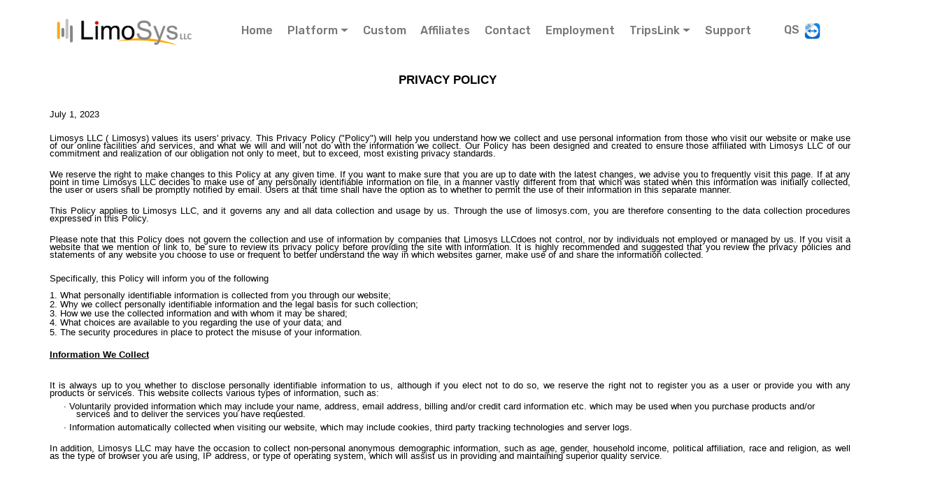

--- FILE ---
content_type: text/html; charset=utf-8
request_url: https://limosys.com/privacy/
body_size: 46462
content:

<!DOCTYPE html PUBLIC "-//W3C//DTD XHTML 1.0 Transitional//EN" "http://www.w3.org/TR/xhtml1/DTD/xhtml1-transitional.dtd">
<html xmlns="http://www.w3.org/1999/xhtml">
<head id="Head1"><title>
	Limosys LLC&reg; Privacy
</title>
 <meta name="keywords" content="limousine software, limo software,taxi software, livery software, reservation, online reservation, Limo Anywhere, LIMO, RESERVATION, ONLINE RESERVATION, LIMO,fleet management,FLEET MANAGEMENT" />
  <meta name="description" content="Home for Limousine software for small,mid-size and large limousine business operators. Online reservation module, customer account and reservation management, real-time payment processing, flight tracking & more." />
  <meta name="abstract" content="limousine software" />
  <meta http-equiv="Content-Language" content="EN" />
  <meta name="author" content="Limosys LLC LLC" />
  <meta name="distribution" content="Global" />
  <meta name="revisit-after" content="15 days" />
  <meta name="copyright" content="© 1990 Copyright Limosys LLC, Inc. All Rights Reserved." />
  <meta name="robots" content="FOLLOW,INDEX" />

  <meta name="keywords" content="limousine software, limo software,taxi software, livery software, reservation, online reservation, Limo Anywhere, LIMO, RESERVATION, ONLINE RESERVATION, LIMO,fleet management,FLEET MANAGEMENT" />
  <meta name="description" content="Home for Limousine software for small,mid-size and large limousine business operators. Online reservation module, customer account and reservation management, real-time payment processing, flight tracking & more." />
  <meta name="abstract" content="limousine software" />
  <meta http-equiv="Content-Language" content="EN" />
  <meta name="author" content="Limosys LLC LLC" />
  <meta name="distribution" content="Global" />
  <meta name="revisit-after" content="15 days" />
  <meta name="copyright" content="© 1990 Copyright Limosys LLC, Inc. All Rights Reserved." />
  <meta name="robots" content="FOLLOW,INDEX" />
  <meta http-equiv="X-UA-Compatible" content="IE=edge">
  <meta name="viewport" content="width=device-width, initial-scale=1, minimum-scale=1"> 
  <link rel="stylesheet" href="../assets/web/assets/mobirise-icons2/mobirise2.css">
  <link rel="stylesheet" href="../assets/web/assets/mobirise-icons/mobirise-icons.css">
  <link rel="stylesheet" href="../assets/tether/tether.min.css">
  <link rel="stylesheet" href="../assets/bootstrap/css/bootstrap.min.css">
  <link rel="stylesheet" href="../assets/bootstrap/css/bootstrap-grid.min.css">
  <link rel="stylesheet" href="../assets/bootstrap/css/bootstrap-reboot.min.css">
  <link rel="stylesheet" href="../assets/dropdown/css/style.css">
  <link rel="stylesheet" href="../assets/socicon/css/styles.css">
  <link rel="stylesheet" href="../assets/animatecss/animate.min.css">
  <link rel="stylesheet" href="../assets/theme/css/style.css">
  <link rel="stylesheet" href="../assets/misc/css/mbr-additional.css" type="text/css">
  <link rel="shortcut icon" href="../assets/images/favicon.ico" />

  <script type="text/javascript">

      var _gaq = _gaq || [];
      _gaq.push(['_setAccount', 'UA-37046069-1']);
      _gaq.push(['_trackPageview']);

      (function () {
          var ga = document.createElement('script'); ga.type = 'text/javascript'; ga.async = true;
          ga.src = ('https:' == document.location.protocol ? 'https://ssl' : 'http://www') + '.google-analytics.com/ga.js';
          var s = document.getElementsByTagName('script')[0]; s.parentNode.insertBefore(ga, s);
      })();

  </script>

    <style type="text/css">
        * {
            margin: 0;
            padding: 0;
            text-indent: 0;
        }

        .center {
            text-align: center;
        }

        h1 {
            color: black;
            font-family: Arial, sans-serif;
            font-style: normal;
            font-weight: bold;
            text-decoration: none;
            font-size: 12.5pt;
        }

        p {
            color: black;
            font-family: Arial, sans-serif;
            font-style: normal;
            font-weight: normal;
            text-decoration: none;
            font-size: 9.5pt;
            margin: 0pt;
        }

        h2 {
            color: black;
            font-family: Arial, sans-serif;
            font-style: normal;
            font-weight: bold;
            text-decoration: underline;
            font-size: 9.5pt;
        }

        .s1 {
            color: black;
            font-family: Arial, sans-serif;
            font-style: normal;
            font-weight: normal;
            text-decoration: none;
            font-size: 9.5pt;
        }

        h3 {
            color: black;
            font-family: Arial, sans-serif;
            font-style: normal;
            font-weight: bold;
            text-decoration: none;
            font-size: 7.5pt;
        }

        .s4 {
            color: black;
            font-family: Arial, sans-serif;
            font-style: normal;
            font-weight: normal;
            text-decoration: none;
            font-size: 7.5pt;
        }

        .s5 {
            color: #00F;
            font-family: Arial, sans-serif;
            font-style: normal;
            font-weight: normal;
            text-decoration: underline;
            font-size: 7.5pt;
        }

        .a {
            color: black;
            font-family: Arial, sans-serif;
            font-style: normal;
            font-weight: normal;
            text-decoration: none;
            font-size: 7.5pt;
        }

        .s8 {
            color: #00F;
            font-family: Arial, sans-serif;
            font-style: normal;
            font-weight: normal;
            text-decoration: underline;
            font-size: 7.5pt;
        }

        li {
            display: block;
        }

        #l1 {
            padding-left: 0pt;
            counter-reset: c1 1;
        }

            #l1 > li > *:first-child:before {
                counter-increment: c1;
                content: counter(c1, decimal)". ";
                color: black;
                font-family: Arial, sans-serif;
                font-style: normal;
                font-weight: normal;
                text-decoration: none;
                font-size: 9.5pt;
            }

            #l1 > li:first-child > *:first-child:before {
                counter-increment: c1 0;
            }

        #l2 {
            padding-left: 0pt;
        }

            #l2 > li > *:first-child:before {
                content: "· ";
                color: black;
                font-family: Arial, sans-serif;
                font-style: normal;
                font-weight: normal;
                text-decoration: none;
                font-size: 9.5pt;
            }
    </style>

</head>
<body>
    <form method="post" action="./" id="form1">
<div class="aspNetHidden">
<input type="hidden" name="__VIEWSTATE" id="__VIEWSTATE" value="7RBDnyzaEQr0AmBmcV+YjJfCADf/o39lT5gfIwFIp5EboNxxLLRCg3gdJp+KE4wMngwUDWFeIV/s4XtzlPK9i/YGPOsaQEw5f88UXksewIA=" />
</div>

<div class="aspNetHidden">

	<input type="hidden" name="__VIEWSTATEGENERATOR" id="__VIEWSTATEGENERATOR" value="3279854D" />
</div>
        

<script type="text/javascript">
    var agent = navigator.userAgent;
    var isIphone = ((agent.indexOf('iPhone') != -1) || (agent.indexOf('iPod') != -1) || (agent.indexOf('iPad') != -1));
    var isAndroid = agent.toLowerCase().indexOf("android") > -1;
    function getQS() {
        if (isIphone) {
            window.open('https://apps.apple.com/us/app/teamviewer-quicksupport/id661649585', '_blank');
        } else if (isAndroid) {
            window.open('https://play.google.com/store/apps/details?id=com.teamviewer.quicksupport.market&hl=en_US&gl=US', '_blank');
        } else {
            window.open('https://www.teamviewer.com/en-us/solutions/use-cases/quicksupport/', '_blank');
        }
    }
</script>
<section class="menu cid-rkaFcqt4Px" once="menu" id="menu2-15">

    <nav class="navbar navbar-expand beta-menu navbar-dropdown align-items-center navbar-fixed-top navbar-toggleable-sm">
        <button class="navbar-toggler navbar-toggler-right" type="button" data-toggle="collapse" data-target="#navbarSupportedContent" aria-controls="navbarSupportedContent" aria-expanded="false" aria-label="Toggle navigation">
            <div class="hamburger">
                <span></span>
                <span></span>
                <span></span>
                <span></span>
            </div>
        </button>
        <div class="menu-logo">
            <div class="navbar-brand">
                <span class="navbar-logo">
                    <a href="/">
                        <img src="../assets/images/limosys_logo.png" alt="Limosys" title="" style="height: 3.8rem;">
                    </a>
                </span>

            </div>
        </div>
        <div class="collapse navbar-collapse" id="navbarSupportedContent">
            <ul class="navbar-nav nav-dropdown" data-app-modern-menu="true">
                <li class="nav-item">
                    <a class="nav-link link text-warning display-7" href="/">Home</a>
                </li>
                <li class="nav-item dropdown">
                    <a class="nav-link link dropdown-toggle text-warning display-7" href="/platform#dispatch" data-toggle="dropdown-submenu" aria-expanded="false">Platform</a>
                    <div class="dropdown-menu">
                        <a class="dropdown-item text-warning display-7" href="/platform#dispatch">Dispatch</a>
                        <a class="dropdown-item text-warning display-7" href="/platform#backend">Back End Support</a>
                        <a class="dropdown-item text-warning display-7" href="/platform#driverapp" aria-expanded="false">Driver App</a>
                        <a class="dropdown-item text-warning display-7" href="/platform#passengerapp">Passenger App<br>
                        </a>
                        <a class="dropdown-item text-warning display-7" href="/platform#website">Website Integration<br>
                        </a>
                    </div>
                </li>
                <li class="nav-item"><a class="nav-link link text-warning display-7" href="/custom#header12-23">Custom</a></li>
                <li class="nav-item">
                    <a class="nav-link link text-warning display-7" href="/affiliate">Affiliates<br>
                    </a>
                </li>
                <li class="nav-item"><a class="nav-link link text-warning display-7" href="/contact#header5-1d">Contact</a></li>
                <li class="nav-item"><a class="nav-link link text-warning display-7" href="/employment">Employment</a></li>
                <li class="nav-item dropdown"><a class="nav-link link dropdown-toggle text-warning display-7" href="https://tripslink.com/" data-toggle="dropdown-submenu" aria-expanded="false">TripsLink</a>
                    <div class="dropdown-menu">
                        <a class="dropdown-item text-warning display-7" href="https://tripslink.com/">Trip Sharing Management<br>
                        </a><a class="dropdown-item text-warning display-7" href="https://wpay.tripslink.com/">Payment Solutions
                        </a>
                    </div>
                </li>
                <li class="nav-item">
                    <a class="nav-link link text-warning display-7" href="http://support.limosys.com" target="_blank">Support</a>
                </li>
                <li class="nav-item" style="margin-left: 10px">
                    <div class="nav-link link text-warning display-7" onclick="getQS()" style="cursor:pointer">
                        QS<img style="margin-top: 0px; height: 50px;" src="../assets/images/teamviewer.png" alt="" class="app-icon-class" />
                    </div>
                </li>
            </ul>
        </div>
    </nav>
</section>


        <div class="center">
            <div style="padding-left: 5%; padding-right: 5%">
                <h1 style="padding-top: 80pt; padding-left: 0pt; text-indent: 0pt; text-align: center;">PRIVACY POLICY</h1>
                <p style="text-indent: 0pt; text-align: left;">
                    <br />
                </p>
                <p style="padding-top: 4pt; padding-left: 5pt; text-indent: 0pt; text-align: left;">July 1, 2023</p>
                <p style="text-indent: 0pt; text-align: left;">
                    <br />
                </p>
                <p style="padding-left: 5pt; text-indent: 0pt; line-height: 93%; text-align: justify;">Limosys LLC ( Limosys) values its users&#39; privacy. This Privacy Policy (&quot;Policy&quot;) will help you understand how we collect and use personal information from those who visit our website or make use of our online facilities and services, and what we will and will not do with the information we collect. Our Policy has been designed and created to ensure those affiliated with Limosys LLC of our commitment and realization of our obligation not only to meet, but to exceed, most existing privacy standards.</p>
                <p style="text-indent: 0pt; text-align: left;">
                    <br />
                </p>
                <p style="padding-left: 5pt; text-indent: 0pt; line-height: 93%; text-align: justify;">We reserve the right to make changes to this Policy at any given time. If you want to make sure that you are up to date with the latest changes, we advise you to frequently visit this page. If at any point in time Limosys LLC decides to make use of any personally identifiable information on file, in a manner vastly different from that which was stated when this information was initially collected, the user or users shall be promptly notified by email. Users at that time shall have the option as to whether to permit the use of their information in this separate manner.</p>
                <p style="text-indent: 0pt; text-align: left;">
                    <br />
                </p>
                <p style="padding-left: 5pt; text-indent: 0pt; line-height: 93%; text-align: justify;">This Policy applies to Limosys LLC, and it governs any and all data collection and usage by us. Through the use of limosys.com, you are therefore consenting to the data collection procedures expressed in this Policy.</p>
                <p style="text-indent: 0pt; text-align: left;">
                    <br />
                </p>
                <p style="padding-left: 5pt; text-indent: 0pt; line-height: 93%; text-align: justify;">Please note that this Policy does not govern the collection and use of information by companies that Limosys LLCdoes not control, nor by individuals not employed or managed by us. If you visit a website that we mention or link to, be sure to review its privacy policy before providing the site with information. It is highly recommended and suggested that you review the privacy policies and statements of any website you choose to use or frequent to better understand the way in which websites garner, make use of and share the information collected.</p>
                <p style="text-indent: 0pt; text-align: left;">
                    <br />
                </p>
                <p style="padding-left: 5pt; text-indent: 0pt; text-align: left;">Specifically, this Policy will inform you of the following</p>
                <ol id="l1">
                    <li data-list-text="1.">
                        <p style="padding-top: 5pt; padding-left: 22pt; text-indent: -17pt; line-height: 11pt; text-align: left;">What personally identifiable information is collected from you through our website;</p>
                    </li>
                    <li data-list-text="2.">
                        <p style="padding-left: 22pt; text-indent: -17pt; line-height: 10pt; text-align: left;">Why we collect personally identifiable information and the legal basis for such collection;</p>
                    </li>
                    <li data-list-text="3.">
                        <p style="padding-left: 22pt; text-indent: -17pt; line-height: 10pt; text-align: left;">How we use the collected information and with whom it may be shared;</p>
                    </li>
                    <li data-list-text="4.">
                        <p style="padding-left: 22pt; text-indent: -17pt; line-height: 10pt; text-align: left;">What choices are available to you regarding the use of your data; and</p>
                    </li>
                    <li data-list-text="5.">
                        <p style="padding-left: 22pt; text-indent: -17pt; line-height: 11pt; text-align: left;">The security procedures in place to protect the misuse of your information.</p>
                        <p style="text-indent: 0pt; text-align: left;">
                            <br />
                        </p>
                        <h2 style="padding-left: 5pt; text-indent: 0pt; text-align: left;">Information We Collect</h2>
                        <p style="text-indent: 0pt; text-align: left;">
                            <br />
                        </p>
                        <p style="padding-top: 5pt; padding-left: 5pt; text-indent: 0pt; line-height: 93%; text-align: justify;">It is always up to you whether to disclose personally identifiable information to us, although if you elect not to do so, we reserve the right not to register you as a user or provide you with any products or services. This website collects various types of information, such as:</p>
                        <ul id="l2">
                            <li data-list-text="·">
                                <p style="padding-top: 6pt; padding-left: 34pt; text-indent: -14pt; line-height: 93%; text-align: left;">Voluntarily provided information which may include your name, address, email address, billing and/or credit card information etc. which may be used when you purchase products and/or services and to deliver the services you have requested.</p>
                            </li>
                            <li data-list-text="·">
                                <p style="padding-top: 6pt; padding-left: 34pt; text-indent: -14pt; line-height: 93%; text-align: left;">Information automatically collected when visiting our website, which may include cookies, third party tracking technologies and server logs.</p>
                                <p style="text-indent: 0pt; text-align: left;">
                                    <br />
                                </p>
                                <p style="padding-left: 5pt; text-indent: 0pt; line-height: 93%; text-align: justify;">In addition, Limosys LLC may have the occasion to collect non-personal anonymous demographic information, such as age, gender, household income, political affiliation, race and religion, as well as the type of browser you are using, IP address, or type of operating system, which will assist us in providing and maintaining superior quality service.</p>
                                <p style="text-indent: 0pt; text-align: left;">
                                    <br />
                                </p>
                                <p style="padding-left: 5pt; text-indent: 0pt; line-height: 93%; text-align: justify;">Limosys LLCmay also deem it necessary, from time to time, to follow websites that our users may frequent to gleam what types of services and products may be the most popular to customers or the general public.</p>
                                <p style="text-indent: 0pt; text-align: left;">
                                    <br />
                                </p>
                                <p style="padding-left: 5pt; text-indent: 0pt; line-height: 93%; text-align: justify;">Please rest assured that this site will only collect personal information that you knowingly and willingly provide to us by way of surveys, completed membership forms, and emails. It is the intent of this site to use personal information only for the purpose</p>
                                <p style="padding-top: 3pt; padding-left: 5pt; text-indent: 0pt; text-align: left;">for which it was requested, and any additional uses specifically provided for on this Policy.</p>
                                <p style="text-indent: 0pt; text-align: left;">
                                    <br />
                                </p>
                                <h2 style="padding-left: 5pt; text-indent: 0pt; text-align: left;">Why We Collect Information and For How Long</h2>
                                <p style="text-indent: 0pt; text-align: left;">
                                    <br />
                                </p>
                                <p style="padding-top: 4pt; padding-left: 5pt; text-indent: 0pt; text-align: left;">We are collecting your data for several reasons:</p>
                            </li>
                            <li data-list-text="·">
                                <p style="padding-top: 5pt; padding-left: 36pt; text-indent: -16pt; line-height: 11pt; text-align: left;">To better understand your needs and provide you with the services you have requested;</p>
                            </li>
                            <li data-list-text="·">
                                <p style="padding-left: 36pt; text-indent: -16pt; line-height: 10pt; text-align: left;">To fulfill our legitimate interest in improving our services and products;</p>
                            </li>
                            <li data-list-text="·">
                                <p style="padding-left: 36pt; text-indent: -16pt; line-height: 10pt; text-align: left;">To send you promotional emails containing information we think you may like when we have your consent to do so;</p>
                            </li>
                            <li data-list-text="·">
                                <p style="padding-left: 36pt; text-indent: -16pt; line-height: 10pt; text-align: left;">To contact you to fill out surveys or participate in other types of market research, when we have your consent to do so;</p>
                            </li>
                            <li data-list-text="·">
                                <p style="padding-left: 36pt; text-indent: -16pt; line-height: 11pt; text-align: left;">To customize our website according to your online behavior and personal preferences.</p>
                                <p style="text-indent: 0pt; text-align: left;">
                                    <br />
                                </p>
                                <p style="padding-left: 5pt; text-indent: 0pt; line-height: 93%; text-align: justify;">The data we collect from you will be stored for no longer than necessary. The length of time we retain said information will be determined based upon the following criteria: the length of time your personal information remains relevant; the length of time it is reasonable to keep records to demonstrate that we have fulfilled our duties and obligations; any limitation periods within which claims might be made; any retention periods prescribed by law or recommended by regulators, professional bodies or associations; the type of contract we have with you, the existence of your consent, and our legitimate interest in keeping such information as stated in this Policy.</p>
                                <p style="text-indent: 0pt; text-align: left;">
                                    <br />
                                </p>
                                <h2 style="padding-left: 5pt; text-indent: 0pt; text-align: left;">Use of Information Collected</h2>
                                <p style="text-indent: 0pt; text-align: left;">
                                    <br />
                                </p>
                                <p style="padding-top: 5pt; padding-left: 5pt; text-indent: 0pt; line-height: 93%; text-align: justify;">
                                    No mobile information will be shared with third parties/affiliates for marketing/promotional purposes. All other categories exclude text messaging originator opt-in data and consent; this information will not be shared with any third parties
                                </p>
                                <p style="text-indent: 0pt; text-align: left;">
                                    <br />
                                </p>
                                <p style="padding-top: 5pt; padding-left: 5pt; text-indent: 0pt; line-height: 93%; text-align: justify;">Limosys LLC does not now, nor will it in the future, sell, rent or lease any of its customer lists and/or names to any third parties.</p>
                                <p style="text-indent: 0pt; text-align: left;">
                                    <br />
                                </p>
                                <p style="padding-left: 5pt; text-indent: 0pt; line-height: 93%; text-align: justify;">Limosys LLC may collect and may make use of personal information to assist in the operation of our website and to ensure delivery of the services you need and request. At times, we may find it necessary to use personally identifiable information as a means to keep you informed of other possible products and/or services that may be available to you from limosys.com</p>
                                <p style="text-indent: 0pt; text-align: left;">
                                    <br />
                                </p>
                                <p style="padding-left: 5pt; text-indent: 0pt; line-height: 93%; text-align: justify;">Limosys LLC may also be in contact with you with regards to completing surveys and/or research questionnaires related to your opinion of current or potential future services that may be offered.</p>
                                <p style="text-indent: 0pt; text-align: left;">
                                    <br />
                                </p>
                                <h2 style="padding-left: 5pt; text-indent: 0pt; text-align: justify;">Disclosure of Information</h2>
                                <p style="text-indent: 0pt; text-align: left;">
                                    <br />
                                </p>
                                <p style="padding-top: 4pt; padding-left: 5pt; text-indent: 0pt; text-align: left;">Limosys LLC may not use or disclose the information provided by you except under the following circumstances:</p>
                            </li>
                            <li data-list-text="·">
                                <p style="padding-top: 5pt; padding-left: 36pt; text-indent: -16pt; line-height: 11pt; text-align: left;">as necessary to provide services or products you have ordered;</p>
                            </li>
                            <li data-list-text="·">
                                <p style="padding-left: 36pt; text-indent: -16pt; line-height: 10pt; text-align: left;">in other ways described in this Policy or to which you have otherwise consented;</p>
                            </li>
                            <li data-list-text="·">
                                <p style="padding-left: 36pt; text-indent: -16pt; line-height: 10pt; text-align: left;">in the aggregate with other information in such a way so that your identity cannot reasonably be determined;</p>
                            </li>
                            <li data-list-text="·">
                                <p style="padding-left: 36pt; text-indent: -16pt; line-height: 10pt; text-align: left;">as required by law, or in response to a subpoena or search warrant;</p>
                            </li>
                            <li data-list-text="·">
                                <p style="padding-left: 36pt; text-indent: -16pt; line-height: 10pt; text-align: left;">to outside auditors who have agreed to keep the information confidential;</p>
                            </li>
                            <li data-list-text="·">
                                <p style="padding-left: 36pt; text-indent: -16pt; line-height: 10pt; text-align: left;">as necessary to enforce the Terms of Service;</p>
                            </li>
                            <li data-list-text="·">
                                <p style="padding-left: 36pt; text-indent: -16pt; line-height: 11pt; text-align: left;">as necessary to maintain, safeguard and preserve all the rights and property of Limosys LLC.</p>
                            </li>
                        </ul>
                    </li>
                </ol>
                <p style="text-indent: 0pt; text-align: left;">
                    <br />
                </p>
                <h2 style="padding-left: 5pt; text-indent: 0pt; text-align: left;">Non-Marketing Purposes</h2>
                <p style="text-indent: 0pt; text-align: left;">
                    <br />
                </p>
                <p style="padding-top: 5pt; padding-left: 5pt; text-indent: 0pt; line-height: 93%; text-align: justify;">Limosys LLC greatly respects your privacy. We do maintain and reserve the right to contact you if needed for non-marketing purposes (such as bug alerts, security breaches, account issues, and/or changes in Limosys LLC products and services). In certain circumstances, we may use our website, newspapers, or other public means to post a notice.</p>
                <p style="text-indent: 0pt; text-align: left;">
                    <br />
                </p>
                <h2 style="padding-left: 5pt; text-indent: 0pt; text-align: justify;">Children under the age of 13</h2>
                <p style="text-indent: 0pt; text-align: left;">
                    <br />
                </p>
                <p style="padding-top: 5pt; padding-left: 5pt; text-indent: 0pt; line-height: 93%; text-align: justify;">Limosys LLC&#39;s website is not directed to, and does not knowingly collect personal identifiable information from, children under the age of thirteen (13). If it is determined that such information has been inadvertently collected on anyone under the age of thirteen (13), we shall immediately take the necessary steps to ensure that such information is deleted from our system&#39;s</p>
                <p style="padding-top: 4pt; padding-left: 5pt; text-indent: 0pt; line-height: 93%; text-align: left;">database, or in the alternative, that verifiable parental consent is obtained for the use and storage of such information. Anyone under the age of thirteen (13) must seek and obtain parent or guardian permission to use this website.</p>
                <p style="text-indent: 0pt; text-align: left;">
                    <br />
                </p>
                <h2 style="padding-left: 5pt; text-indent: 0pt; text-align: left;">Unsubscribe or Opt-Out</h2>
                <p style="text-indent: 0pt; text-align: left;">
                    <br />
                </p>
                <p style="padding-top: 5pt; padding-left: 5pt; text-indent: 0pt; line-height: 93%; text-align: justify;"><a href="mailto:unsubscribe@limosys.com" class="s1" target="_blank">All users and visitors to our website have the option to discontinue receiving communications from us by way of email or newsletters. To discontinue or unsubscribe from our website please send an email that you wish to unsubscribe to </a>unsubscribe@limosys.com. If you wish to unsubscribe or opt-out from any third-party websites, you must go to that specific website to unsubscribe or opt-out. Limosys LLC will continue to adhere to this Policy with respect to any personal information previously collected.</p>
                <p style="text-indent: 0pt; text-align: left;">
                    <br />
                </p>
                <h2 style="padding-left: 5pt; text-indent: 0pt; text-align: justify;">Links to Other Websites</h2>
                <p style="text-indent: 0pt; text-align: left;">
                    <br />
                </p>
                <p style="padding-top: 5pt; padding-left: 5pt; text-indent: 0pt; line-height: 93%; text-align: justify;">Our website does contain links to affiliate and other websites. Limosys LLC does not claim nor accept responsibility for any privacy policies, practices and/or procedures of other such websites. Therefore, we encourage all users and visitors to be aware when they leave our website and to read the privacy statements of every website that collects personally identifiable information. This Privacy Policy Agreement applies only and solely to the information collected by our website.</p>
                <p style="text-indent: 0pt; text-align: left;">
                    <br />
                </p>
                <h2 style="padding-left: 5pt; text-indent: 0pt; text-align: justify;">Notice to European Union Users</h2>
                <p style="text-indent: 0pt; text-align: left;">
                    <br />
                </p>
                <p style="padding-top: 5pt; padding-left: 5pt; text-indent: 0pt; line-height: 93%; text-align: justify;">Limosys LLC&#39;s operations are located primarily in the United States. If you provide information to us, the information will be transferred out of the European Union (EU) and sent to the United States. (The adequacy decision on the EU-US Privacy became operational on August 1, 2016. This framework protects the fundamental rights of anyone in the EU whose personal data is transferred to the United States for commercial purposes. It allows the free transfer of data to companies that are certified in the US under the Privacy Shield.) By providing personal information to us, you are consenting to its storage and use as described in this Policy.</p>
                <p style="text-indent: 0pt; text-align: left;">
                    <br />
                </p>
                <h2 style="padding-left: 5pt; text-indent: 0pt; text-align: left;">Security</h2>
                <p style="text-indent: 0pt; text-align: left;">
                    <br />
                </p>
                <p style="padding-top: 5pt; padding-left: 5pt; text-indent: 0pt; line-height: 93%; text-align: justify;">Limosys LLC takes precautions to protect your information. When you submit sensitive information via the website, your information is protected both online and offline. Wherever we collect sensitive information (e.g. credit card information), that information is encrypted and transmitted to us in a secure way. You can verify this by looking for a lock icon in the address bar and looking for &quot;https&quot; at the beginning of the address of the webpage.</p>
                <p style="text-indent: 0pt; text-align: left;">
                    <br />
                </p>
                <p style="padding-left: 5pt; text-indent: 0pt; line-height: 93%; text-align: justify;">While we use encryption to protect sensitive information transmitted online, we also protect your information offline. Only employees who need the information to perform a specific job (for example, billing or customer service) are granted access to personally identifiable information. The computers and servers in which we store personally identifiable information are kept in a secure environment. This is all done to prevent any loss, misuse, unauthorized access, disclosure or modification of the user&#39;s personal information under our control.</p>
                <p style="text-indent: 0pt; text-align: left;">
                    <br />
                </p>
                <p style="padding-left: 5pt; text-indent: 0pt; line-height: 93%; text-align: left;">The company also uses Secure Socket Layer (SSL) for authentication and private communications to build users&#39; trust and confidence in the internet and website use by providing simple and secure access and communication of credit card and personal information<span style="color: #EC7C30;">.</span></p>
                <p style="text-indent: 0pt; text-align: left;">
                    <br />
                </p>
                <h2 style="padding-left: 5pt; text-indent: 0pt; text-align: left;">Acceptance of Terms</h2>
                <p style="text-indent: 0pt; text-align: left;">
                    <br />
                </p>
                <p style="padding-top: 5pt; padding-left: 5pt; text-indent: 0pt; line-height: 93%; text-align: justify;">By using this website, you are hereby accepting the terms and conditions stipulated within the Privacy Policy Agreement. If you are not in agreement with our terms and conditions, then you should refrain from further use of our sites. In addition, your continued use of our website following the posting of any updates or changes to our terms and conditions shall mean that you agree and acceptance of such changes.</p>
                <p style="text-indent: 0pt; text-align: left;">
                    <br />
                </p>
                <h2 style="padding-left: 5pt; text-indent: 0pt; text-align: justify;">How to Contact Us</h2>
                <p style="padding-top: 4pt; padding-left: 5pt; text-indent: 0pt; line-height: 93%; text-align: left;">If you have any questions or concerns regarding the Privacy Policy Agreement related to our website, please feel free to contact us at the following email, telephone number or mailing address.</p>
                <p style="text-indent: 0pt; text-align: left;">
                    <br />
                </p>
                <p style="padding-left: 5pt; text-indent: 0pt; line-height: 16pt; text-align: left;"><a href="mailto:info@limosys.com" style="color: black; font-family: Arial, sans-serif; font-style: normal; font-weight: bold; text-decoration: none; font-size: 9.5pt;" target="_blank">Email: </a><a href="mailto:info@limosys.com" class="s1" target="_blank">info@limosys.co</a>m <b>Telephone Number: </b>2122224433 <b>Mailing Address:</b></p>
                <p style="padding-left: 5pt; text-indent: 0pt; line-height: 93%; text-align: left;">Limosys LLC 180 Sylvan Ave</p>
                <p style="padding-left: 5pt; text-indent: 0pt; line-height: 93%; text-align: left;">Englewood Cliffs, New Jersey 07632</p>
                <!--
                <h3 style="padding-top: 3pt; padding-left: 5pt; text-indent: 0pt; text-align: left;">GDPR Disclosure:</h3>
                <p class="s8" style="padding-top: 5pt; padding-left: 5pt; text-indent: 0pt; line-height: 90%; text-align: left;"><a href="https://gdpr.eu/" class="a" target="_blank">If you answered &quot;yes&quot; to the question Does your website comply with the General Data Protection Regulation (&quot;GDPR&quot;)? then the Privacy Policy above includes language that is meant to account for such compliance. Nevertheless, in order to be fully compliant with GDPR regulations your company must fulfill other requirements such as: (i) doing an assessment of data processing activities to improve security; (ii) have a data processing agreement with any third party vendors; (iii) appoint a data protection officer for the company to monitor GDPR compliance; (iv) designate a representative based in the EU under certain circumstances; and (v) have a protocol in place to handle a potential data breach. For more details on how to make sure your company is fully compliant with GDPR, please visit the official website at </a>https://gdpr.eu<span class="s4">. FormSwift and its subsidiaries are in no way responsible for determining whether or not your company is in fact compliant with GDPR and takes no responsibility for the use you make of this Privacy Policy or for any potential liability your company may face in relation to any GDPR compliance issues.</span></p>
                <p style="text-indent: 0pt; text-align: left;">
                    <br />
                </p>
                <h3 style="padding-left: 5pt; text-indent: 0pt; text-align: left;">COPPA Compliance Disclosure:</h3>
                <p style="text-indent: 0pt; text-align: left;">
                    <br />
                </p>
                <p class="s4" style="padding-left: 5pt; text-indent: 0pt; text-align: left;">This Privacy Policy presumes that your website is <u>not</u> directed at children under the age of 13 and does <u>not</u> knowingly collect personal identifiable information from them or allow others to do the same through your site. If this is not true for your website or online service and you do collect such information (or allow others to do so), please be aware that you must be compliant with all COPPA regulations and guidelines in order to avoid violations which could lead to law enforcement actions, including civil penalties.</p>
                <p style="text-indent: 0pt; text-align: left;">
                    <br />
                </p>
                <p class="s4" style="padding-left: 5pt; text-indent: 0pt; text-align: left;">In order to be fully compliant with COPPA your website or online service must fulfill other requirements such as: (i) posting a privacy policy which describes not only <i>your </i>practices, but also the practices of any others collecting personal information on your site or service — for example, plug-ins or ad networks;</p>
                <p class="s8" style="padding-left: 5pt; text-indent: 0pt; text-align: left;"><a href="https://www.ftc.gov/tips-advice/business-center/guidance/childrens-online-privacy-protection-rule-six-step-compliance" class="a" target="_blank">(ii) include a prominent link to your privacy policy anywhere you collect personal information from children; (iii) include a description of parental rights (e.g. that you won&#39;t require a child to disclose more information than is reasonably necessary, that they can review their child&#39;s personal information, direct you to delete it, and refuse to allow any further collection or use of the child&#39;s information, and the procedures to exercise their rights); (iv) give parents &quot;direct notice&quot; of your information practices before collecting information from their children; and (v) obtain the parents&#39; &quot;verifiable consent&quot; before collecting, using or disclosing personal information from a child. For more information on the definition of these terms and how to make sure your website or online service is fully compliant with COPPA please visit </a>https://www.ftc.gov/tips-advice/business-center/guidance/childrens-online-privacy-protection-rule-six-step-<a href="https://www.ftc.gov/tips-advice/business-center/guidance/childrens-online-privacy-protection-rule-six-step-compliance" class="s5" target="_blank">compliance</a><a href="https://www.ftc.gov/tips-advice/business-center/guidance/childrens-online-privacy-protection-rule-six-step-compliance" class="a" target="_blank">. FormSwift and its subsidiaries are in no way responsible for determining whether or not your company is in fact compliant with </a><span class="s4">COPPA and takes no responsibility for the use you make of this Privacy Policy or for any potential liability your company may face in relation to any COPPA compliance issues.</span></p>
-->
            </div>
        </div>
        
  <script src="../assets/web/assets/jquery/jquery.min.js"></script>
  <script src="../assets/popper/popper.min.js"></script>
  <script src="../assets/tether/tether.min.js"></script>
  <script src="../assets/bootstrap/js/bootstrap.min.js"></script>
  <script src="../assets/smoothscroll/smooth-scroll.js"></script>
  <script src="../assets/dropdown/js/script.min.js"></script>
  <script src="../assets/viewportchecker/jquery.viewportchecker.js"></script>
  <script src="../assets/bootstrapcarouselswipe/bootstrap-carousel-swipe.js"></script>
  <script src="../assets/mbr-clients-slider/mbr-clients-slider.js"></script>
  <script src="../assets/mbr-testimonials-slider/mbr-testimonials-slider.js"></script>
  <script src="../assets/touchswipe/jquery.touch-swipe.min.js"></script>
  <script src="../assets/theme/js/script.js"></script>
  
  <section class="cid-rkrfLpMRGY" id="footer1-x">

  

    

    <div class="container">
        <div class="media-container-row content text-white">
            <div class="col-12 col-md-3">
                <div class="media-wrap">
                    <a href="/">
                        <img src="../assets/images/limosys_logo.png" alt="Limosys" title="" style="height:50px">
                    </a>
                </div>
            </div>
            <div class="col-12 col-md-3 mbr-fonts-style display-7">
                <h5 class="pb-3">
                    Address
                </h5>
                <p class="mbr-text">Limosys LLC<br />180 Sylvan Avenue<br>Englewood Cliffs, NJ 07632</p>
            </div>
            <div class="col-12 col-md-3 mbr-fonts-style display-7">
                <h5 class="pb-3">
                    Contacts
                </h5>
                <p class="mbr-text">Phone: (212) 222-4433<br>Toll Free: (855) LIMOSYS<br>Fax: (844) LIMOSYS<br>Email: info@limosys.com<br>
                </p>
            </div>
            <div class="col-12 col-md-3 mbr-fonts-style display-7">
                <h5 class="pb-3">
                    Employment</h5>
                <p class="mbr-text"><a href="/employment">Available Opportunities</a></p>
            </div>
            <div class="col-12 col-md-3 mbr-fonts-style display-7">
                <h5 class="pb-3">
                    Legal</h5>
                <p class="mbr-text"><a href="/privacy">Privacy Policy</a></p>
                <p class="mbr-text"><a href="/smsTOS">SMS Terms Of Service</a></p>
            </div>
        </div>
        
    </div>
</section>

 <div id="scrollToTop" class="scrollToTop mbr-arrow-up"><a style="text-align: center;"><i class="mbr-arrow-up-icon mbr-arrow-up-icon-cm cm-icon cm-icon-smallarrow-up"></i></a></div>
    <input name="animation" type="hidden">
    </form>

</body>
</html>


--- FILE ---
content_type: text/css
request_url: https://limosys.com/assets/misc/css/mbr-additional.css
body_size: 148698
content:
@import url(https://fonts.googleapis.com/css?family=Rubik:300,300i,400,400i,500,500i,700,700i,900,900i);





body {
  font-style: normal;
  line-height: 1.5;
}
.mbr-section-title {
  font-style: normal;
  line-height: 1.2;
}
.mbr-section-subtitle {
  line-height: 1.3;
}
.mbr-text {
  font-style: normal;
  line-height: 1.6;
}
.display-1 {
  font-family: 'Rubik', sans-serif;
  font-size: 3rem;
}
.display-1 > .mbr-iconfont {
  font-size: 4.8rem;
}
.display-2 {
  font-family: 'Rubik', sans-serif;
  font-size: 2rem;
}
.display-2 > .mbr-iconfont {
  font-size: 3.2rem;
}
.display-4 {
  font-family: 'Rubik', sans-serif;
  font-size: 1.25rem;
}
.display-4 > .mbr-iconfont {
  font-size: 2rem;
}
.display-5 {
  font-family: 'Rubik', sans-serif;
  font-size: 1.5rem;
}
.display-5 > .mbr-iconfont {
  font-size: 2.4rem;
}
.display-7 {
  font-family: 'Rubik', sans-serif;
  font-size: 1rem;
}
.display-7 > .mbr-iconfont {
  font-size: 1.6rem;
}
/* ---- Fluid typography for mobile devices ---- */
/* 1.4 - font scale ratio ( bootstrap == 1.42857 ) */
/* 100vw - current viewport width */
/* (48 - 20)  48 == 48rem == 768px, 20 == 20rem == 320px(minimal supported viewport) */
/* 0.65 - min scale variable, may vary */
@media (max-width: 768px) {
  .display-1 {
    font-size: 2.4rem;
    font-size: calc( 1.7rem + (3 - 1.7) * ((100vw - 20rem) / (48 - 20)));
    line-height: calc( 1.4 * (1.7rem + (3 - 1.7) * ((100vw - 20rem) / (48 - 20))));
  }
  .display-2 {
    font-size: 1.6rem;
    font-size: calc( 1.35rem + (2 - 1.35) * ((100vw - 20rem) / (48 - 20)));
    line-height: calc( 1.4 * (1.35rem + (2 - 1.35) * ((100vw - 20rem) / (48 - 20))));
  }
  .display-4 {
    font-size: 1rem;
    font-size: calc( 1.0875rem + (1.25 - 1.0875) * ((100vw - 20rem) / (48 - 20)));
    line-height: calc( 1.4 * (1.0875rem + (1.25 - 1.0875) * ((100vw - 20rem) / (48 - 20))));
  }
  .display-5 {
    font-size: 1.2rem;
    font-size: calc( 1.175rem + (1.5 - 1.175) * ((100vw - 20rem) / (48 - 20)));
    line-height: calc( 1.4 * (1.175rem + (1.5 - 1.175) * ((100vw - 20rem) / (48 - 20))));
  }
}
/* Buttons */
.btn {
  font-weight: 500;
  border-width: 2px;
  font-style: normal;
  letter-spacing: 1px;
  margin: .4rem .8rem;
  white-space: normal;
  -webkit-transition: all 0.3s ease-in-out;
  -moz-transition: all 0.3s ease-in-out;
  transition: all 0.3s ease-in-out;
  display: inline-flex;
  align-items: center;
  justify-content: center;
  word-break: break-word;
  -webkit-align-items: center;
  -webkit-justify-content: center;
  display: -webkit-inline-flex;
  padding: 1rem 3rem;
  border-radius: 3px;
}
.btn-sm {
  font-weight: 500;
  letter-spacing: 1px;
  -webkit-transition: all 0.3s ease-in-out;
  -moz-transition: all 0.3s ease-in-out;
  transition: all 0.3s ease-in-out;
  padding: 0.6rem 1.5rem;
  border-radius: 3px;
}
.btn-md {
  font-weight: 500;
  letter-spacing: 1px;
  margin: .4rem .8rem !important;
  -webkit-transition: all 0.3s ease-in-out;
  -moz-transition: all 0.3s ease-in-out;
  transition: all 0.3s ease-in-out;
  padding: 1rem 3rem;
  border-radius: 3px;
}
.btn-lg {
  font-weight: 500;
  letter-spacing: 1px;
  margin: .4rem .8rem !important;
  -webkit-transition: all 0.3s ease-in-out;
  -moz-transition: all 0.3s ease-in-out;
  transition: all 0.3s ease-in-out;
  padding: 1.2rem 3.2rem;
  border-radius: 3px;
}
.bg-primary {
  background-color: #149dcc !important;
}
.bg-success {
  background-color: #f2b535 !important;
}
.bg-info {
  background-color: #82786e !important;
}
.bg-warning {
  background-color: #767676 !important;
}
.bg-danger {
  background-color: #292f4c !important;
}
.btn-primary,
.btn-primary:active {
  background-color: #149dcc !important;
  border-color: #149dcc !important;
  color: #ffffff !important;
}
.btn-primary:hover,
.btn-primary:focus,
.btn-primary.focus,
.btn-primary.active {
  color: #ffffff !important;
  background-color: #0d6786 !important;
  border-color: #0d6786 !important;
}
.btn-primary.disabled,
.btn-primary:disabled {
  color: #ffffff !important;
  background-color: #0d6786 !important;
  border-color: #0d6786 !important;
}
.btn-secondary,
.btn-secondary:active {
  background-color: #ff3366 !important;
  border-color: #ff3366 !important;
  color: #ffffff !important;
}
.btn-secondary:hover,
.btn-secondary:focus,
.btn-secondary.focus,
.btn-secondary.active {
  color: #ffffff !important;
  background-color: #e50039 !important;
  border-color: #e50039 !important;
}
.btn-secondary.disabled,
.btn-secondary:disabled {
  color: #ffffff !important;
  background-color: #e50039 !important;
  border-color: #e50039 !important;
}
.btn-info,
.btn-info:active {
  background-color: #82786e !important;
  border-color: #82786e !important;
  color: #ffffff !important;
}
.btn-info:hover,
.btn-info:focus,
.btn-info.focus,
.btn-info.active {
  color: #ffffff !important;
  background-color: #59524b !important;
  border-color: #59524b !important;
}
.btn-info.disabled,
.btn-info:disabled {
  color: #ffffff !important;
  background-color: #59524b !important;
  border-color: #59524b !important;
}
.btn-success,
.btn-success:active {
  background-color: #f2b535 !important;
  border-color: #f2b535 !important;
  color: #ffffff !important;
}
.btn-success:hover,
.btn-success:focus,
.btn-success.focus,
.btn-success.active {
  color: #ffffff !important;
  background-color: #cd8f0d !important;
  border-color: #cd8f0d !important;
}
.btn-success.disabled,
.btn-success:disabled {
  color: #ffffff !important;
  background-color: #cd8f0d !important;
  border-color: #cd8f0d !important;
}
.btn-warning,
.btn-warning:active {
  background-color: #767676 !important;
  border-color: #767676 !important;
  color: #ffffff !important;
}
.btn-warning:hover,
.btn-warning:focus,
.btn-warning.focus,
.btn-warning.active {
  color: #ffffff !important;
  background-color: #505050 !important;
  border-color: #505050 !important;
}
.btn-warning.disabled,
.btn-warning:disabled {
  color: #ffffff !important;
  background-color: #505050 !important;
  border-color: #505050 !important;
}
.btn-danger,
.btn-danger:active {
  background-color: #292f4c !important;
  border-color: #292f4c !important;
  color: #ffffff !important;
}
.btn-danger:hover,
.btn-danger:focus,
.btn-danger.focus,
.btn-danger.active {
  color: #ffffff !important;
  background-color: #084053 !important;
  border-color: #084053 !important;
}
.btn-danger.disabled,
.btn-danger:disabled {
  color: #ffffff !important;
  background-color: #084053 !important;
  border-color: #084053 !important;
}
.btn-white {
  color: #333333 !important;
}
.btn-white,
.btn-white:active {
  background-color: #ffffff !important;
  border-color: #ffffff !important;
  color: #808080 !important;
}
.btn-white:hover,
.btn-white:focus,
.btn-white.focus,
.btn-white.active {
  color: #808080 !important;
  background-color: #d9d9d9 !important;
  border-color: #d9d9d9 !important;
}
.btn-white.disabled,
.btn-white:disabled {
  color: #808080 !important;
  background-color: #d9d9d9 !important;
  border-color: #d9d9d9 !important;
}
.btn-black,
.btn-black:active {
  background-color: #333333 !important;
  border-color: #333333 !important;
  color: #ffffff !important;
}
.btn-black:hover,
.btn-black:focus,
.btn-black.focus,
.btn-black.active {
  color: #ffffff !important;
  background-color: #0d0d0d !important;
  border-color: #0d0d0d !important;
}
.btn-black.disabled,
.btn-black:disabled {
  color: #ffffff !important;
  background-color: #0d0d0d !important;
  border-color: #0d0d0d !important;
}
.btn-primary-outline,
.btn-primary-outline:active {
  background: none;
  border-color: #0b566f;
  color: #0b566f;
}
.btn-primary-outline:hover,
.btn-primary-outline:focus,
.btn-primary-outline.focus,
.btn-primary-outline.active {
  color: #ffffff;
  background-color: #149dcc;
  border-color: #149dcc;
}
.btn-primary-outline.disabled,
.btn-primary-outline:disabled {
  color: #ffffff !important;
  background-color: #149dcc !important;
  border-color: #149dcc !important;
}
.btn-secondary-outline,
.btn-secondary-outline:active {
  background: none;
  border-color: #cc0033;
  color: #cc0033;
}
.btn-secondary-outline:hover,
.btn-secondary-outline:focus,
.btn-secondary-outline.focus,
.btn-secondary-outline.active {
  color: #ffffff;
  background-color: #ff3366;
  border-color: #ff3366;
}
.btn-secondary-outline.disabled,
.btn-secondary-outline:disabled {
  color: #ffffff !important;
  background-color: #ff3366 !important;
  border-color: #ff3366 !important;
}
.btn-info-outline,
.btn-info-outline:active {
  background: none;
  border-color: #4b453f;
  color: #4b453f;
}
.btn-info-outline:hover,
.btn-info-outline:focus,
.btn-info-outline.focus,
.btn-info-outline.active {
  color: #ffffff;
  background-color: #82786e;
  border-color: #82786e;
}
.btn-info-outline.disabled,
.btn-info-outline:disabled {
  color: #ffffff !important;
  background-color: #82786e !important;
  border-color: #82786e !important;
}
.btn-success-outline,
.btn-success-outline:active {
  background: none;
  border-color: #b57f0c;
  color: #b57f0c;
}
.btn-success-outline:hover,
.btn-success-outline:focus,
.btn-success-outline.focus,
.btn-success-outline.active {
  color: #ffffff;
  background-color: #f2b535;
  border-color: #f2b535;
}
.btn-success-outline.disabled,
.btn-success-outline:disabled {
  color: #ffffff !important;
  background-color: #f2b535 !important;
  border-color: #f2b535 !important;
}
.btn-warning-outline,
.btn-warning-outline:active {
  background: none;
  border-color: #434343;
  color: #434343;
}
.btn-warning-outline:hover,
.btn-warning-outline:focus,
.btn-warning-outline.focus,
.btn-warning-outline.active {
  color: #ffffff;
  background-color: #767676;
  border-color: #767676;
}
.btn-warning-outline.disabled,
.btn-warning-outline:disabled {
  color: #ffffff !important;
  background-color: #767676 !important;
  border-color: #767676 !important;
}
.btn-danger-outline,
.btn-danger-outline:active {
  background: none;
  border-color: #062e3c;
  color: #062e3c;
}
.btn-danger-outline:hover,
.btn-danger-outline:focus,
.btn-danger-outline.focus,
.btn-danger-outline.active {
  color: #ffffff;
  background-color: #292f4c;
  border-color: #292f4c;
}
.btn-danger-outline.disabled,
.btn-danger-outline:disabled {
  color: #ffffff !important;
  background-color: #292f4c !important;
  border-color: #292f4c !important;
}
.btn-black-outline,
.btn-black-outline:active {
  background: none;
  border-color: #000000;
  color: #000000;
}
.btn-black-outline:hover,
.btn-black-outline:focus,
.btn-black-outline.focus,
.btn-black-outline.active {
  color: #ffffff;
  background-color: #333333;
  border-color: #333333;
}
.btn-black-outline.disabled,
.btn-black-outline:disabled {
  color: #ffffff !important;
  background-color: #333333 !important;
  border-color: #333333 !important;
}
.btn-white-outline,
.btn-white-outline:active,
.btn-white-outline.active {
  background: none;
  border-color: #ffffff;
  color: #ffffff;
}
.btn-white-outline:hover,
.btn-white-outline:focus,
.btn-white-outline.focus {
  color: #333333;
  background-color: #ffffff;
  border-color: #ffffff;
}
.text-primary {
  color: #149dcc !important;
}
.text-secondary {
  color: #ff3366 !important;
}
.text-success {
  color: #f2b535 !important;
}
.text-info {
  color: #82786e !important;
}
.text-warning {
  color: #767676 !important;
}
.text-danger {
  color: #292f4c !important;
}
.text-white {
  color: #ffffff !important;
}
.text-black {
  color: #000000 !important;
}
a.text-primary:hover,
a.text-primary:focus {
  color: #0b566f !important;
}
a.text-secondary:hover,
a.text-secondary:focus {
  color: #cc0033 !important;
}
a.text-success:hover,
a.text-success:focus {
  color: #b57f0c !important;
}
a.text-info:hover,
a.text-info:focus {
  color: #4b453f !important;
}
a.text-warning:hover,
a.text-warning:focus {
  color: #434343 !important;
}
a.text-danger:hover,
a.text-danger:focus {
  color: #062e3c !important;
}
a.text-white:hover,
a.text-white:focus {
  color: #b3b3b3 !important;
}
a.text-black:hover,
a.text-black:focus {
  color: #4d4d4d !important;
}
.alert-success {
  background-color: #70c770;
}
.alert-info {
  background-color: #82786e;
}
.alert-warning {
  background-color: #767676;
}
.alert-danger {
  background-color: #292f4c;
}
.mbr-section-btn a.btn:not(.btn-form) {
  border-radius: 100px;
}
.mbr-section-btn a.btn:not(.btn-form):hover,
.mbr-section-btn a.btn:not(.btn-form):focus {
  box-shadow: none !important;
}
.mbr-section-btn a.btn:not(.btn-form):hover,
.mbr-section-btn a.btn:not(.btn-form):focus {
  box-shadow: 0 10px 40px 0 rgba(0, 0, 0, 0.2) !important;
  -webkit-box-shadow: 0 10px 40px 0 rgba(0, 0, 0, 0.2) !important;
}
.mbr-gallery-filter li a {
  border-radius: 100px !important;
}
.mbr-gallery-filter li.active .btn {
  background-color: #149dcc;
  border-color: #149dcc;
  color: #ffffff;
}
.mbr-gallery-filter li.active .btn:focus {
  box-shadow: none;
}
.nav-tabs .nav-link {
  border-radius: 100px !important;
}
.btn-form {
  border-radius: 0;
}
.btn-form:hover {
  cursor: pointer;
}
a,
a:hover {
  color: #149dcc;
}
.mbr-plan-header.bg-primary .mbr-plan-subtitle,
.mbr-plan-header.bg-primary .mbr-plan-price-desc {
  color: #b4e6f8;
}
.mbr-plan-header.bg-success .mbr-plan-subtitle,
.mbr-plan-header.bg-success .mbr-plan-price-desc {
  color: #fefbf5;
}
.mbr-plan-header.bg-info .mbr-plan-subtitle,
.mbr-plan-header.bg-info .mbr-plan-price-desc {
  color: #beb8b2;
}
.mbr-plan-header.bg-warning .mbr-plan-subtitle,
.mbr-plan-header.bg-warning .mbr-plan-price-desc {
  color: #b6b6b6;
}
.mbr-plan-header.bg-danger .mbr-plan-subtitle,
.mbr-plan-header.bg-danger .mbr-plan-price-desc {
  color: #3cbfec;
}
/* Scroll to top button*/
#scrollToTop a {
  border-radius: 100px;
}
#scrollToTop a i:before {
  content: '';
  position: absolute;
  height: 40%;
  top: 25%;
  background: #fff;
  width: 2px;
  left: calc(50% - 1px);
}
#scrollToTop a i:after {
  content: '';
  position: absolute;
  display: block;
  border-top: 2px solid #fff;
  border-right: 2px solid #fff;
  width: 40%;
  height: 40%;
  left: 30%;
  bottom: 30%;
  transform: rotate(135deg);
  -webkit-transform: rotate(135deg);
}
/* Others*/
.note-check a[data-value=Rubik] {
  font-style: normal;
}
.mbr-arrow a {
  color: #ffffff;
}
@media (max-width: 767px) {
  .mbr-arrow {
    display: none;
  }
}
.form-control-label {
  position: relative;
  cursor: pointer;
  margin-bottom: .357em;
  padding: 0;
}
.alert {
  color: #ffffff;
  border-radius: 0;
  border: 0;
  font-size: .875rem;
  line-height: 1.5;
  margin-bottom: 1.875rem;
  padding: 1.25rem;
  position: relative;
}
.alert.alert-form::after {
  background-color: inherit;
  bottom: -7px;
  content: "";
  display: block;
  height: 14px;
  left: 50%;
  margin-left: -7px;
  position: absolute;
  transform: rotate(45deg);
  width: 14px;
  -webkit-transform: rotate(45deg);
}
.form-control {
  background-color: #f5f5f5;
  box-shadow: none;
  color: #565656;
  font-family: 'Rubik', sans-serif;
  font-size: 1rem;
  line-height: 1.43;
  min-height: 3.5em;
  padding: 1.07em .5em;
}
.form-control > .mbr-iconfont {
  font-size: 1.6rem;
}
.form-control,
.form-control:focus {
  border: 1px solid #e8e8e8;
}
.form-active .form-control:invalid {
  border-color: red;
}
.mbr-overlay {
  background-color: #000;
  bottom: 0;
  left: 0;
  opacity: .5;
  position: absolute;
  right: 0;
  top: 0;
  z-index: 0;
  pointer-events: none;
}
blockquote {
  font-style: italic;
  padding: 10px 0 10px 20px;
  font-size: 1.09rem;
  position: relative;
  border-color: #149dcc;
  border-width: 3px;
}
ul,
ol,
pre,
blockquote {
  margin-bottom: 2.3125rem;
}
pre {
  background: #f4f4f4;
  padding: 10px 24px;
  white-space: pre-wrap;
}
.inactive {
  -webkit-user-select: none;
  -moz-user-select: none;
  -ms-user-select: none;
  user-select: none;
  pointer-events: none;
  -webkit-user-drag: none;
  user-drag: none;
}
.mbr-section__comments .row {
  justify-content: center;
  -webkit-justify-content: center;
}
/* Forms */
.mbr-form .btn {
  margin: .4rem 0;
}
.mbr-form .input-group-btn a.btn {
  border-radius: 100px !important;
}
.mbr-form .input-group-btn a.btn:hover {
  box-shadow: 0 10px 40px 0 rgba(0, 0, 0, 0.2);
}
.mbr-form .input-group-btn button[type="submit"] {
  border-radius: 100px !important;
  padding: 1rem 3rem;
}
.mbr-form .input-group-btn button[type="submit"]:hover {
  box-shadow: 0 10px 40px 0 rgba(0, 0, 0, 0.2);
}
.form2 .form-control {
  border-top-left-radius: 100px;
  border-bottom-left-radius: 100px;
}
.form2 .input-group-btn a.btn {
  border-top-left-radius: 0 !important;
  border-bottom-left-radius: 0 !important;
}
.form2 .input-group-btn button[type="submit"] {
  border-top-left-radius: 0 !important;
  border-bottom-left-radius: 0 !important;
}
.form3 input[type="email"] {
  border-radius: 100px !important;
}
@media (max-width: 349px) {
  .form2 input[type="email"] {
    border-radius: 100px !important;
  }
  .form2 .input-group-btn a.btn {
    border-radius: 100px !important;
  }
  .form2 .input-group-btn button[type="submit"] {
    border-radius: 100px !important;
  }
}
@media (max-width: 767px) {
  .btn {
    font-size: .75rem !important;
  }
  .btn .mbr-iconfont {
    font-size: 1rem !important;
  }
}
/* Social block */
.btn-social {
  font-size: 20px;
  border-radius: 50%;
  padding: 0;
  width: 44px;
  height: 44px;
  line-height: 44px;
  text-align: center;
  position: relative;
  border: 2px solid #c0a375;
  border-color: #149dcc;
  color: #232323;
  cursor: pointer;
}
.btn-social i {
  top: 0;
  line-height: 44px;
  width: 44px;
}
.btn-social:hover {
  color: #fff;
  background: #149dcc;
}
.btn-social + .btn {
  margin-left: .1rem;
}
/* Footer */
.mbr-footer-content li::before,
.mbr-footer .mbr-contacts li::before {
  background: #149dcc;
}
.mbr-footer-content li a:hover,
.mbr-footer .mbr-contacts li a:hover {
  color: #149dcc;
}
.footer3 input[type="email"],
.footer4 input[type="email"] {
  border-radius: 100px !important;
}
.footer3 .input-group-btn a.btn,
.footer4 .input-group-btn a.btn {
  border-radius: 100px !important;
}
.footer3 .input-group-btn button[type="submit"],
.footer4 .input-group-btn button[type="submit"] {
  border-radius: 100px !important;
}
/* Headers*/
.header13 .form-inline input[type="email"],
.header14 .form-inline input[type="email"] {
  border-radius: 100px;
}
.header13 .form-inline input[type="text"],
.header14 .form-inline input[type="text"] {
  border-radius: 100px;
}
.header13 .form-inline input[type="tel"],
.header14 .form-inline input[type="tel"] {
  border-radius: 100px;
}
.header13 .form-inline a.btn,
.header14 .form-inline a.btn {
  border-radius: 100px;
}
.header13 .form-inline button,
.header14 .form-inline button {
  border-radius: 100px !important;
}
.offset-1 {
  margin-left: 8.33333%;
}
.offset-2 {
  margin-left: 16.66667%;
}
.offset-3 {
  margin-left: 25%;
}
.offset-4 {
  margin-left: 33.33333%;
}
.offset-5 {
  margin-left: 41.66667%;
}
.offset-6 {
  margin-left: 50%;
}
.offset-7 {
  margin-left: 58.33333%;
}
.offset-8 {
  margin-left: 66.66667%;
}
.offset-9 {
  margin-left: 75%;
}
.offset-10 {
  margin-left: 83.33333%;
}
.offset-11 {
  margin-left: 91.66667%;
}
@media (min-width: 576px) {
  .offset-sm-0 {
    margin-left: 0%;
  }
  .offset-sm-1 {
    margin-left: 8.33333%;
  }
  .offset-sm-2 {
    margin-left: 16.66667%;
  }
  .offset-sm-3 {
    margin-left: 25%;
  }
  .offset-sm-4 {
    margin-left: 33.33333%;
  }
  .offset-sm-5 {
    margin-left: 41.66667%;
  }
  .offset-sm-6 {
    margin-left: 50%;
  }
  .offset-sm-7 {
    margin-left: 58.33333%;
  }
  .offset-sm-8 {
    margin-left: 66.66667%;
  }
  .offset-sm-9 {
    margin-left: 75%;
  }
  .offset-sm-10 {
    margin-left: 83.33333%;
  }
  .offset-sm-11 {
    margin-left: 91.66667%;
  }
}
@media (min-width: 768px) {
  .offset-md-0 {
    margin-left: 0%;
  }
  .offset-md-1 {
    margin-left: 8.33333%;
  }
  .offset-md-2 {
    margin-left: 16.66667%;
  }
  .offset-md-3 {
    margin-left: 25%;
  }
  .offset-md-4 {
    margin-left: 33.33333%;
  }
  .offset-md-5 {
    margin-left: 41.66667%;
  }
  .offset-md-6 {
    margin-left: 50%;
  }
  .offset-md-7 {
    margin-left: 58.33333%;
  }
  .offset-md-8 {
    margin-left: 66.66667%;
  }
  .offset-md-9 {
    margin-left: 75%;
  }
  .offset-md-10 {
    margin-left: 83.33333%;
  }
  .offset-md-11 {
    margin-left: 91.66667%;
  }
}
@media (min-width: 992px) {
  .offset-lg-0 {
    margin-left: 0%;
  }
  .offset-lg-1 {
    margin-left: 8.33333%;
  }
  .offset-lg-2 {
    margin-left: 16.66667%;
  }
  .offset-lg-3 {
    margin-left: 25%;
  }
  .offset-lg-4 {
    margin-left: 33.33333%;
  }
  .offset-lg-5 {
    margin-left: 41.66667%;
  }
  .offset-lg-6 {
    margin-left: 50%;
  }
  .offset-lg-7 {
    margin-left: 58.33333%;
  }
  .offset-lg-8 {
    margin-left: 66.66667%;
  }
  .offset-lg-9 {
    margin-left: 75%;
  }
  .offset-lg-10 {
    margin-left: 83.33333%;
  }
  .offset-lg-11 {
    margin-left: 91.66667%;
  }
}
@media (min-width: 1200px) {
  .offset-xl-0 {
    margin-left: 0%;
  }
  .offset-xl-1 {
    margin-left: 8.33333%;
  }
  .offset-xl-2 {
    margin-left: 16.66667%;
  }
  .offset-xl-3 {
    margin-left: 25%;
  }
  .offset-xl-4 {
    margin-left: 33.33333%;
  }
  .offset-xl-5 {
    margin-left: 41.66667%;
  }
  .offset-xl-6 {
    margin-left: 50%;
  }
  .offset-xl-7 {
    margin-left: 58.33333%;
  }
  .offset-xl-8 {
    margin-left: 66.66667%;
  }
  .offset-xl-9 {
    margin-left: 75%;
  }
  .offset-xl-10 {
    margin-left: 83.33333%;
  }
  .offset-xl-11 {
    margin-left: 91.66667%;
  }
}
.navbar-toggler {
  -webkit-align-self: flex-start;
  -ms-flex-item-align: start;
  align-self: flex-start;
  padding: 0.25rem 0.75rem;
  font-size: 1.25rem;
  line-height: 1;
  background: transparent;
  border: 1px solid transparent;
  -webkit-border-radius: 0.25rem;
  border-radius: 0.25rem;
}
.navbar-toggler:focus,
.navbar-toggler:hover {
  text-decoration: none;
}
.navbar-toggler-icon {
  display: inline-block;
  width: 1.5em;
  height: 1.5em;
  vertical-align: middle;
  content: "";
  background: no-repeat center center;
  -webkit-background-size: 100% 100%;
  -o-background-size: 100% 100%;
  background-size: 100% 100%;
}
.navbar-toggler-left {
  position: absolute;
  left: 1rem;
}
.navbar-toggler-right {
  position: absolute;
  right: 1rem;
}
@media (max-width: 575px) {
  .navbar-toggleable .navbar-nav .dropdown-menu {
    position: static;
    float: none;
  }
  .navbar-toggleable > .container {
    padding-right: 0;
    padding-left: 0;
  }
}
@media (min-width: 576px) {
  .navbar-toggleable {
    -webkit-box-orient: horizontal;
    -webkit-box-direction: normal;
    -webkit-flex-direction: row;
    -ms-flex-direction: row;
    flex-direction: row;
    -webkit-flex-wrap: nowrap;
    -ms-flex-wrap: nowrap;
    flex-wrap: nowrap;
    -webkit-box-align: center;
    -webkit-align-items: center;
    -ms-flex-align: center;
    align-items: center;
  }
  .navbar-toggleable .navbar-nav {
    -webkit-box-orient: horizontal;
    -webkit-box-direction: normal;
    -webkit-flex-direction: row;
    -ms-flex-direction: row;
    flex-direction: row;
  }
  .navbar-toggleable .navbar-nav .nav-link {
    padding-right: .5rem;
    padding-left: .5rem;
  }
  .navbar-toggleable > .container {
    display: -webkit-box;
    display: -webkit-flex;
    display: -ms-flexbox;
    display: flex;
    -webkit-flex-wrap: nowrap;
    -ms-flex-wrap: nowrap;
    flex-wrap: nowrap;
    -webkit-box-align: center;
    -webkit-align-items: center;
    -ms-flex-align: center;
    align-items: center;
  }
  .navbar-toggleable .navbar-collapse {
    display: -webkit-box !important;
    display: -webkit-flex !important;
    display: -ms-flexbox !important;
    display: flex !important;
    width: 100%;
  }
  .navbar-toggleable .navbar-toggler {
    display: none;
  }
}
@media (max-width: 767px) {
  .navbar-toggleable-sm .navbar-nav .dropdown-menu {
    position: static;
    float: none;
  }
  .navbar-toggleable-sm > .container {
    padding-right: 0;
    padding-left: 0;
  }
}
@media (min-width: 768px) {
  .navbar-toggleable-sm {
    -webkit-box-orient: horizontal;
    -webkit-box-direction: normal;
    -webkit-flex-direction: row;
    -ms-flex-direction: row;
    flex-direction: row;
    -webkit-flex-wrap: nowrap;
    -ms-flex-wrap: nowrap;
    flex-wrap: nowrap;
    -webkit-box-align: center;
    -webkit-align-items: center;
    -ms-flex-align: center;
    align-items: center;
  }
  .navbar-toggleable-sm .navbar-nav {
    -webkit-box-orient: horizontal;
    -webkit-box-direction: normal;
    -webkit-flex-direction: row;
    -ms-flex-direction: row;
    flex-direction: row;
  }
  .navbar-toggleable-sm .navbar-nav .nav-link {
    padding-right: .5rem;
    padding-left: .5rem;
  }
  .navbar-toggleable-sm > .container {
    display: -webkit-box;
    display: -webkit-flex;
    display: -ms-flexbox;
    display: flex;
    -webkit-flex-wrap: nowrap;
    -ms-flex-wrap: nowrap;
    flex-wrap: nowrap;
    -webkit-box-align: center;
    -webkit-align-items: center;
    -ms-flex-align: center;
    align-items: center;
  }
  .navbar-toggleable-sm .navbar-collapse {
    display: none;
    width: 100%;
  }
  .navbar-toggleable-sm .navbar-toggler {
    display: none;
  }
}
@media (max-width: 991px) {
  .navbar-toggleable-md .navbar-nav .dropdown-menu {
    position: static;
    float: none;
  }
  .navbar-toggleable-md > .container {
    padding-right: 0;
    padding-left: 0;
  }
}
@media (min-width: 992px) {
  .navbar-toggleable-md {
    -webkit-box-orient: horizontal;
    -webkit-box-direction: normal;
    -webkit-flex-direction: row;
    -ms-flex-direction: row;
    flex-direction: row;
    -webkit-flex-wrap: nowrap;
    -ms-flex-wrap: nowrap;
    flex-wrap: nowrap;
    -webkit-box-align: center;
    -webkit-align-items: center;
    -ms-flex-align: center;
    align-items: center;
  }
  .navbar-toggleable-md .navbar-nav {
    -webkit-box-orient: horizontal;
    -webkit-box-direction: normal;
    -webkit-flex-direction: row;
    -ms-flex-direction: row;
    flex-direction: row;
  }
  .navbar-toggleable-md .navbar-nav .nav-link {
    padding-right: .5rem;
    padding-left: .5rem;
  }
  .navbar-toggleable-md > .container {
    display: -webkit-box;
    display: -webkit-flex;
    display: -ms-flexbox;
    display: flex;
    -webkit-flex-wrap: nowrap;
    -ms-flex-wrap: nowrap;
    flex-wrap: nowrap;
    -webkit-box-align: center;
    -webkit-align-items: center;
    -ms-flex-align: center;
    align-items: center;
  }
  .navbar-toggleable-md .navbar-collapse {
    display: -webkit-box !important;
    display: -webkit-flex !important;
    display: -ms-flexbox !important;
    display: flex !important;
    width: 100%;
  }
  .navbar-toggleable-md .navbar-toggler {
    display: none;
  }
}
@media (max-width: 1199px) {
  .navbar-toggleable-lg .navbar-nav .dropdown-menu {
    position: static;
    float: none;
  }
  .navbar-toggleable-lg > .container {
    padding-right: 0;
    padding-left: 0;
  }
}
@media (min-width: 1200px) {
  .navbar-toggleable-lg {
    -webkit-box-orient: horizontal;
    -webkit-box-direction: normal;
    -webkit-flex-direction: row;
    -ms-flex-direction: row;
    flex-direction: row;
    -webkit-flex-wrap: nowrap;
    -ms-flex-wrap: nowrap;
    flex-wrap: nowrap;
    -webkit-box-align: center;
    -webkit-align-items: center;
    -ms-flex-align: center;
    align-items: center;
  }
  .navbar-toggleable-lg .navbar-nav {
    -webkit-box-orient: horizontal;
    -webkit-box-direction: normal;
    -webkit-flex-direction: row;
    -ms-flex-direction: row;
    flex-direction: row;
  }
  .navbar-toggleable-lg .navbar-nav .nav-link {
    padding-right: .5rem;
    padding-left: .5rem;
  }
  .navbar-toggleable-lg > .container {
    display: -webkit-box;
    display: -webkit-flex;
    display: -ms-flexbox;
    display: flex;
    -webkit-flex-wrap: nowrap;
    -ms-flex-wrap: nowrap;
    flex-wrap: nowrap;
    -webkit-box-align: center;
    -webkit-align-items: center;
    -ms-flex-align: center;
    align-items: center;
  }
  .navbar-toggleable-lg .navbar-collapse {
    display: -webkit-box !important;
    display: -webkit-flex !important;
    display: -ms-flexbox !important;
    display: flex !important;
    width: 100%;
  }
  .navbar-toggleable-lg .navbar-toggler {
    display: none;
  }
}
.navbar-toggleable-xl {
  -webkit-box-orient: horizontal;
  -webkit-box-direction: normal;
  -webkit-flex-direction: row;
  -ms-flex-direction: row;
  flex-direction: row;
  -webkit-flex-wrap: nowrap;
  -ms-flex-wrap: nowrap;
  flex-wrap: nowrap;
  -webkit-box-align: center;
  -webkit-align-items: center;
  -ms-flex-align: center;
  align-items: center;
}
.navbar-toggleable-xl .navbar-nav .dropdown-menu {
  position: static;
  float: none;
}
.navbar-toggleable-xl > .container {
  padding-right: 0;
  padding-left: 0;
}
.navbar-toggleable-xl .navbar-nav {
  -webkit-box-orient: horizontal;
  -webkit-box-direction: normal;
  -webkit-flex-direction: row;
  -ms-flex-direction: row;
  flex-direction: row;
}
.navbar-toggleable-xl .navbar-nav .nav-link {
  padding-right: .5rem;
  padding-left: .5rem;
}
.navbar-toggleable-xl > .container {
  display: -webkit-box;
  display: -webkit-flex;
  display: -ms-flexbox;
  display: flex;
  -webkit-flex-wrap: nowrap;
  -ms-flex-wrap: nowrap;
  flex-wrap: nowrap;
  -webkit-box-align: center;
  -webkit-align-items: center;
  -ms-flex-align: center;
  align-items: center;
}
.navbar-toggleable-xl .navbar-collapse {
  display: -webkit-box !important;
  display: -webkit-flex !important;
  display: -ms-flexbox !important;
  display: flex !important;
  width: 100%;
}
.navbar-toggleable-xl .navbar-toggler {
  display: none;
}
.card-img {
  width: auto;
}
.menu .navbar.collapsed:not(.beta-menu) {
  flex-direction: column;
  -webkit-flex-direction: column;
}
.carousel-item.active,
.carousel-item-next,
.carousel-item-prev {
  display: -webkit-box;
  display: -webkit-flex;
  display: -ms-flexbox;
  display: flex;
}
.note-air-layout .dropup .dropdown-menu,
.note-air-layout .navbar-fixed-bottom .dropdown .dropdown-menu {
  bottom: initial !important;
}
html,
body {
  height: auto;
  min-height: 100vh;
}
.dropup .dropdown-toggle::after {
  display: none;
}
@media screen and (-ms-high-contrast: active), (-ms-high-contrast: none) {
  .card-wrapper {
    flex: auto!important;
  }
}
.cid-rje1oPNxd6 .navbar {
  background: #ffffff;
  transition: none;
  min-height: 77px;
  padding: .5rem 0;
}
.cid-rje1oPNxd6 .navbar-dropdown.bg-color.transparent.opened {
  background: #ffffff;
}
.cid-rje1oPNxd6 a {
  font-style: normal;
}
.cid-rje1oPNxd6 .nav-item span {
  padding-right: 0.4em;
  line-height: 0.5em;
  vertical-align: text-bottom;
  position: relative;
  text-decoration: none;
}
.cid-rje1oPNxd6 .nav-item a {
  display: -webkit-flex;
  align-items: center;
  justify-content: center;
  padding: 0.7rem 0 !important;
  margin: 0rem .65rem !important;
  -webkit-align-items: center;
  -webkit-justify-content: center;
}
.cid-rje1oPNxd6 .nav-item:focus,
.cid-rje1oPNxd6 .nav-link:focus {
  outline: none;
}
.cid-rje1oPNxd6 .btn {
  padding: 0.4rem 1.5rem;
  display: -webkit-inline-flex;
  align-items: center;
  -webkit-align-items: center;
}
.cid-rje1oPNxd6 .btn .mbr-iconfont {
  font-size: 1.6rem;
}
.cid-rje1oPNxd6 .menu-logo {
  margin-right: auto;
}
.cid-rje1oPNxd6 .menu-logo .navbar-brand {
  display: flex;
  margin-left: 5rem;
  padding: 0;
  transition: padding .2s;
  min-height: 3.8rem;
  -webkit-align-items: center;
  align-items: center;
}
.cid-rje1oPNxd6 .menu-logo .navbar-brand .navbar-caption-wrap {
  display: flex;
  -webkit-align-items: center;
  align-items: center;
  word-break: break-word;
  min-width: 7rem;
  margin: .3rem 0;
}
.cid-rje1oPNxd6 .menu-logo .navbar-brand .navbar-caption-wrap .navbar-caption {
  line-height: 1.2rem !important;
  padding-right: 2rem;
}
.cid-rje1oPNxd6 .menu-logo .navbar-brand .navbar-logo {
  font-size: 4rem;
  transition: font-size 0.25s;
}
.cid-rje1oPNxd6 .menu-logo .navbar-brand .navbar-logo img {
  display: flex;
}
.cid-rje1oPNxd6 .menu-logo .navbar-brand .navbar-logo .mbr-iconfont {
  transition: font-size 0.25s;
}
.cid-rje1oPNxd6 .menu-logo .navbar-brand .navbar-logo a {
  display: inline-flex;
}
.cid-rje1oPNxd6 .navbar-toggleable-sm .navbar-collapse {
  justify-content: flex-end;
  -webkit-justify-content: flex-end;
  padding-right: 5rem;
  width: auto;
}
.cid-rje1oPNxd6 .navbar-toggleable-sm .navbar-collapse .navbar-nav {
  flex-wrap: wrap;
  -webkit-flex-wrap: wrap;
  padding-left: 0;
}
.cid-rje1oPNxd6 .navbar-toggleable-sm .navbar-collapse .navbar-nav .nav-item {
  -webkit-align-self: center;
  align-self: center;
}
.cid-rje1oPNxd6 .navbar-toggleable-sm .navbar-collapse .navbar-buttons {
  padding-left: 0;
  padding-bottom: 0;
}
.cid-rje1oPNxd6 .dropdown .dropdown-menu {
  background: #ffffff;
  display: none;
  position: absolute;
  min-width: 5rem;
  padding-top: 1.4rem;
  padding-bottom: 1.4rem;
  text-align: left;
}
.cid-rje1oPNxd6 .dropdown .dropdown-menu .dropdown-item {
  width: auto;
  padding: 0.235em 1.5385em 0.235em 1.5385em !important;
}
.cid-rje1oPNxd6 .dropdown .dropdown-menu .dropdown-item::after {
  right: 0.5rem;
}
.cid-rje1oPNxd6 .dropdown .dropdown-menu .dropdown-submenu {
  margin: 0;
}
.cid-rje1oPNxd6 .dropdown.open > .dropdown-menu {
  display: block;
}
.cid-rje1oPNxd6 .navbar-toggleable-sm.opened:after {
  position: absolute;
  width: 100vw;
  height: 100vh;
  content: '';
  background-color: rgba(0, 0, 0, 0.1);
  left: 0;
  bottom: 0;
  transform: translateY(100%);
  -webkit-transform: translateY(100%);
  z-index: 1000;
}
.cid-rje1oPNxd6 .navbar.navbar-short {
  min-height: 60px;
  transition: all .2s;
}
.cid-rje1oPNxd6 .navbar.navbar-short .navbar-toggler-right {
  top: 20px;
}
.cid-rje1oPNxd6 .navbar.navbar-short .navbar-logo a {
  font-size: 2.5rem !important;
  line-height: 2.5rem;
  transition: font-size 0.25s;
}
.cid-rje1oPNxd6 .navbar.navbar-short .navbar-logo a .mbr-iconfont {
  font-size: 2.5rem !important;
}
.cid-rje1oPNxd6 .navbar.navbar-short .navbar-logo a img {
  height: 3rem !important;
}
.cid-rje1oPNxd6 .navbar.navbar-short .navbar-brand {
  min-height: 3rem;
}
.cid-rje1oPNxd6 button.navbar-toggler {
  width: 31px;
  height: 18px;
  cursor: pointer;
  transition: all .2s;
  top: 1.5rem;
  right: 1rem;
}
.cid-rje1oPNxd6 button.navbar-toggler:focus {
  outline: none;
}
.cid-rje1oPNxd6 button.navbar-toggler .hamburger span {
  position: absolute;
  right: 0;
  width: 30px;
  height: 2px;
  border-right: 5px;
  background-color: #333333;
}
.cid-rje1oPNxd6 button.navbar-toggler .hamburger span:nth-child(1) {
  top: 0;
  transition: all .2s;
}
.cid-rje1oPNxd6 button.navbar-toggler .hamburger span:nth-child(2) {
  top: 8px;
  transition: all .15s;
}
.cid-rje1oPNxd6 button.navbar-toggler .hamburger span:nth-child(3) {
  top: 8px;
  transition: all .15s;
}
.cid-rje1oPNxd6 button.navbar-toggler .hamburger span:nth-child(4) {
  top: 16px;
  transition: all .2s;
}
.cid-rje1oPNxd6 nav.opened .hamburger span:nth-child(1) {
  top: 8px;
  width: 0;
  opacity: 0;
  right: 50%;
  transition: all .2s;
}
.cid-rje1oPNxd6 nav.opened .hamburger span:nth-child(2) {
  -webkit-transform: rotate(45deg);
  transform: rotate(45deg);
  transition: all .25s;
}
.cid-rje1oPNxd6 nav.opened .hamburger span:nth-child(3) {
  -webkit-transform: rotate(-45deg);
  transform: rotate(-45deg);
  transition: all .25s;
}
.cid-rje1oPNxd6 nav.opened .hamburger span:nth-child(4) {
  top: 8px;
  width: 0;
  opacity: 0;
  right: 50%;
  transition: all .2s;
}
.cid-rje1oPNxd6 .collapsed.navbar-expand {
  flex-direction: column;
  -webkit-flex-direction: column;
}
.cid-rje1oPNxd6 .collapsed .btn {
  display: -webkit-flex;
}
.cid-rje1oPNxd6 .collapsed .navbar-collapse {
  display: none !important;
  padding-right: 0 !important;
}
.cid-rje1oPNxd6 .collapsed .navbar-collapse.collapsing,
.cid-rje1oPNxd6 .collapsed .navbar-collapse.show {
  display: block !important;
}
.cid-rje1oPNxd6 .collapsed .navbar-collapse.collapsing .navbar-nav,
.cid-rje1oPNxd6 .collapsed .navbar-collapse.show .navbar-nav {
  display: block;
  text-align: center;
}
.cid-rje1oPNxd6 .collapsed .navbar-collapse.collapsing .navbar-nav .nav-item,
.cid-rje1oPNxd6 .collapsed .navbar-collapse.show .navbar-nav .nav-item {
  clear: both;
}
.cid-rje1oPNxd6 .collapsed .navbar-collapse.collapsing .navbar-buttons,
.cid-rje1oPNxd6 .collapsed .navbar-collapse.show .navbar-buttons {
  text-align: center;
}
.cid-rje1oPNxd6 .collapsed .navbar-collapse.collapsing .navbar-buttons:last-child,
.cid-rje1oPNxd6 .collapsed .navbar-collapse.show .navbar-buttons:last-child {
  margin-bottom: 1rem;
}
.cid-rje1oPNxd6 .collapsed button.navbar-toggler {
  display: block;
}
.cid-rje1oPNxd6 .collapsed .navbar-brand {
  margin-left: 1rem !important;
}
.cid-rje1oPNxd6 .collapsed .navbar-toggleable-sm {
  flex-direction: column;
  -webkit-flex-direction: column;
}
.cid-rje1oPNxd6 .collapsed .dropdown .dropdown-menu {
  width: 100%;
  text-align: center;
  position: relative;
  opacity: 0;
  display: block;
  height: 0;
  visibility: hidden;
  padding: 0;
  transition-duration: .5s;
  transition-property: opacity,padding,height;
}
.cid-rje1oPNxd6 .collapsed .dropdown.open > .dropdown-menu {
  position: relative;
  opacity: 1;
  height: auto;
  padding: 1.4rem 0;
  visibility: visible;
}
.cid-rje1oPNxd6 .collapsed .dropdown .dropdown-submenu {
  left: 0;
  text-align: center;
  width: 100%;
}
.cid-rje1oPNxd6 .collapsed .dropdown .dropdown-toggle[data-toggle="dropdown-submenu"]::after {
  margin-top: 0;
  position: inherit;
  right: 0;
  top: 50%;
  display: inline-block;
  width: 0;
  height: 0;
  margin-left: .3em;
  vertical-align: middle;
  content: "";
  border-top: .30em solid;
  border-right: .30em solid transparent;
  border-left: .30em solid transparent;
}
@media (max-width: 991px) {
  .cid-rje1oPNxd6.navbar-expand {
    flex-direction: column;
    -webkit-flex-direction: column;
  }
  .cid-rje1oPNxd6 img {
    height: 3.8rem !important;
  }
  .cid-rje1oPNxd6 .btn {
    display: -webkit-flex;
  }
  .cid-rje1oPNxd6 button.navbar-toggler {
    display: block;
  }
  .cid-rje1oPNxd6 .navbar-brand {
    margin-left: 1rem !important;
  }
  .cid-rje1oPNxd6 .navbar-toggleable-sm {
    flex-direction: column;
    -webkit-flex-direction: column;
  }
  .cid-rje1oPNxd6 .navbar-collapse {
    display: none !important;
    padding-right: 0 !important;
  }
  .cid-rje1oPNxd6 .navbar-collapse.collapsing,
  .cid-rje1oPNxd6 .navbar-collapse.show {
    display: block !important;
  }
  .cid-rje1oPNxd6 .navbar-collapse.collapsing .navbar-nav,
  .cid-rje1oPNxd6 .navbar-collapse.show .navbar-nav {
    display: block;
    text-align: center;
  }
  .cid-rje1oPNxd6 .navbar-collapse.collapsing .navbar-nav .nav-item,
  .cid-rje1oPNxd6 .navbar-collapse.show .navbar-nav .nav-item {
    clear: both;
  }
  .cid-rje1oPNxd6 .navbar-collapse.collapsing .navbar-buttons,
  .cid-rje1oPNxd6 .navbar-collapse.show .navbar-buttons {
    text-align: center;
  }
  .cid-rje1oPNxd6 .navbar-collapse.collapsing .navbar-buttons:last-child,
  .cid-rje1oPNxd6 .navbar-collapse.show .navbar-buttons:last-child {
    margin-bottom: 1rem;
  }
  .cid-rje1oPNxd6 .dropdown .dropdown-menu {
    width: 100%;
    text-align: center;
    position: relative;
    opacity: 0;
    display: block;
    height: 0;
    visibility: hidden;
    padding: 0;
    transition-duration: .5s;
    transition-property: opacity,padding,height;
  }
  .cid-rje1oPNxd6 .dropdown.open > .dropdown-menu {
    position: relative;
    opacity: 1;
    height: auto;
    padding: 1.4rem 0;
    visibility: visible;
  }
  .cid-rje1oPNxd6 .dropdown .dropdown-submenu {
    left: 0;
    text-align: center;
    width: 100%;
  }
  .cid-rje1oPNxd6 .dropdown .dropdown-toggle[data-toggle="dropdown-submenu"]::after {
    margin-top: 0;
    position: inherit;
    right: 0;
    top: 50%;
    display: inline-block;
    width: 0;
    height: 0;
    margin-left: .3em;
    vertical-align: middle;
    content: "";
    border-top: .30em solid;
    border-right: .30em solid transparent;
    border-left: .30em solid transparent;
  }
}
@media (min-width: 767px) {
  .cid-rje1oPNxd6 .menu-logo {
    flex-shrink: 0;
    -webkit-flex-shrink: 0;
  }
}
.cid-rje1oPNxd6 .navbar-collapse {
  flex-basis: auto;
  -webkit-flex-basis: auto;
}
.cid-rje1oPNxd6 .nav-link:hover,
.cid-rje1oPNxd6 .dropdown-item:hover {
  color: #292f4c !important;
}
.cid-rka1efhOMC {
    padding-top: 120px;
    padding-bottom: 45px;
    background-color: #292f4c;
}
.cid-rka1efhOMC .media-container-row {
  flex-direction: row-reverse;
  -webkit-flex-direction: row-reverse;
}
@media (min-width: 992px) {
  .cid-rka1efhOMC .mbr-figure {
    padding-right: 4rem;
    padding-right: 0;
    padding-left: 4rem;
  }
}
@media (max-width: 991px) {
  .cid-rka1efhOMC .mbr-figure {
    padding-bottom: 3rem;
  }
}
@media (max-width: 767px) {
  .cid-rka1efhOMC .mbr-text {
    text-align: center;
  }
}
.cid-rka1efhOMC B {
  color: #f5fafd;
}
.cid-rka1efhOMC .mbr-text,
.cid-rka1efhOMC .mbr-section-btn {
  color: #ffffff;
}
.cid-rka1efhOMC H1 {
  color: #ffffff;
}
.cid-rkrHj3j3NC {
  padding-top: 45px;
  padding-bottom: 0px;
  background-color: #ffffff;
}
.cid-rkrHj3j3NC h4 {
  text-align: left;
  font-weight: 500;
}
.cid-rkrHj3j3NC p {
  color: #767676;
  text-align: left;
  margin-bottom: 0;
}
.cid-rkrHj3j3NC .card-img {
  text-align: left;
  -webkit-flex: 1 0 auto;
  flex: 1 0 auto;
  width: auto;
}
.cid-rkrHj3j3NC .card-img span {
  font-size: 72px;
  color: #ff3366;
}
.cid-rkrHj3j3NC .card-box {
  padding-left: 1rem;
  word-break: break-word;
  width: 100%;
}
@media (max-width: 991px) {
  .cid-rkrHj3j3NC .card-img {
    text-align: left;
    padding-bottom: 0.75rem;
  }
  .cid-rkrHj3j3NC .card-box {
    padding-left: 0;
  }
}
.cid-rkrHj3j3NC P {
  text-align: left;
}
.cid-rkrHAJhqPl {
  padding-top: 0px;
  padding-bottom: 45px;
  background-color: #ffffff;
}
.cid-rkrHAJhqPl h4 {
  text-align: left;
  font-weight: 500;
}
.cid-rkrHAJhqPl p {
  color: #767676;
  text-align: left;
  margin-bottom: 0;
}
.cid-rkrHAJhqPl .card-img {
  text-align: left;
  -webkit-flex: 1 0 auto;
  flex: 1 0 auto;
  width: auto;
}
.cid-rkrHAJhqPl .card-img span {
  font-size: 72px;
  color: #ff3366;
}
.cid-rkrHAJhqPl .card-box {
  padding-left: 1rem;
  word-break: break-word;
  width: 100%;
}
@media (max-width: 991px) {
  .cid-rkrHAJhqPl .card-img {
    text-align: left;
    padding-bottom: 0.75rem;
  }
  .cid-rkrHAJhqPl .card-box {
    padding-left: 0;
  }
}
.cid-rje5N70GdR {
    padding-top: 45px;
    padding-bottom: 15px;
    background-color: #292f4c;
}
.cid-rje5N70GdR .carousel-control {
  background: #000;
}
.cid-rje5N70GdR .mbr-section-subtitle {
  color: #ffffff;
}
.cid-rje5N70GdR .carousel-item {
  -webkit-justify-content: center;
  justify-content: center;
}
.cid-rje5N70GdR .carousel-item .media-container-row {
  -webkit-flex-grow: 1;
  flex-grow: 1;
}
.cid-rje5N70GdR .carousel-item .wrap-img {
  text-align: center;
}
.cid-rje5N70GdR .carousel-item .wrap-img img {
  max-height: 150px;
  width: auto;
  max-width: 100%;
}
.cid-rje5N70GdR .carousel-controls {
  display: flex;
  -webkit-justify-content: center;
  justify-content: center;
}
.cid-rje5N70GdR .carousel-controls .carousel-control {
  background: #000;
  border-radius: 50%;
  position: static;
  width: 40px;
  height: 40px;
  margin-top: 2rem;
  border-width: 1px;
}
.cid-rje5N70GdR .carousel-controls .carousel-control.carousel-control-prev {
  left: auto;
  margin-right: 20px;
  margin-left: 0;
}
.cid-rje5N70GdR .carousel-controls .carousel-control.carousel-control-next {
  right: auto;
  margin-right: 0;
}
.cid-rje5N70GdR .carousel-controls .carousel-control .mbr-iconfont {
  font-size: 1rem;
}
.cid-rje5N70GdR .cloneditem-1,
.cid-rje5N70GdR .cloneditem-2,
.cid-rje5N70GdR .cloneditem-3,
.cid-rje5N70GdR .cloneditem-4,
.cid-rje5N70GdR .cloneditem-5 {
  display: none;
}
.cid-rje5N70GdR .col-lg-15 {
  -webkit-box-flex: 0;
  -ms-flex: 0 0 100%;
  -webkit-flex: 0 0 100%;
  flex: 0 0 100%;
  max-width: 100%;
  position: relative;
  min-height: 1px;
  padding-right: 10px;
  padding-left: 10px;
  width: 100%;
}
@media (min-width: 992px) {
  .cid-rje5N70GdR .col-lg-15 {
    -ms-flex: 0 0 20%;
    -webkit-flex: 0 0 20%;
    flex: 0 0 20%;
    max-width: 20%;
    width: 20%;
  }
  .cid-rje5N70GdR .carousel-inner.slides2 > .carousel-item.active.carousel-item-right,
  .cid-rje5N70GdR .carousel-inner.slides2 > .carousel-item.carousel-item-next {
    left: 0;
    -webkit-transform: translate3d(50%, 0, 0);
    transform: translate3d(50%, 0, 0);
  }
  .cid-rje5N70GdR .carousel-inner.slides2 > .carousel-item.active.carousel-item-left,
  .cid-rje5N70GdR .carousel-inner.slides2 > .carousel-item.carousel-item-prev {
    left: 0;
    -webkit-transform: translate3d(-50%, 0, 0);
    transform: translate3d(-50%, 0, 0);
  }
  .cid-rje5N70GdR .carousel-inner.slides2 > .carousel-item.carousel-item-left,
  .cid-rje5N70GdR .carousel-inner.slides2 > .carousel-item.carousel-item-prev.carousel-item-right,
  .cid-rje5N70GdR .carousel-inner.slides2 > .carousel-item.active {
    left: 0;
    -webkit-transform: translate3d(0, 0, 0);
    transform: translate3d(0, 0, 0);
  }
  .cid-rje5N70GdR .carousel-inner.slides2 .cloneditem-1,
  .cid-rje5N70GdR .carousel-inner.slides2 .cloneditem-2,
  .cid-rje5N70GdR .carousel-inner.slides2 .cloneditem-3 {
    display: block;
  }
  .cid-rje5N70GdR .carousel-inner.slides3 > .carousel-item.active.carousel-item-right,
  .cid-rje5N70GdR .carousel-inner.slides3 > .carousel-item.carousel-item-next {
    left: 0;
    -webkit-transform: translate3d(33.333333%, 0, 0);
    transform: translate3d(33.333333%, 0, 0);
  }
  .cid-rje5N70GdR .carousel-inner.slides3 > .carousel-item.active.carousel-item-left,
  .cid-rje5N70GdR .carousel-inner.slides3 > .carousel-item.carousel-item-prev {
    left: 0;
    -webkit-transform: translate3d(-33.333333%, 0, 0);
    transform: translate3d(-33.333333%, 0, 0);
  }
  .cid-rje5N70GdR .carousel-inner.slides3 > .carousel-item.carousel-item-left,
  .cid-rje5N70GdR .carousel-inner.slides3 > .carousel-item.carousel-item-prev.carousel-item-right,
  .cid-rje5N70GdR .carousel-inner.slides3 > .carousel-item.active {
    left: 0;
    -webkit-transform: translate3d(0, 0, 0);
    transform: translate3d(0, 0, 0);
  }
  .cid-rje5N70GdR .carousel-inner.slides3 .cloneditem-1,
  .cid-rje5N70GdR .carousel-inner.slides3 .cloneditem-2,
  .cid-rje5N70GdR .carousel-inner.slides3 .cloneditem-3 {
    display: block;
  }
  .cid-rje5N70GdR .carousel-inner.slides4 > .carousel-item.active.carousel-item-right,
  .cid-rje5N70GdR .carousel-inner.slides4 > .carousel-item.carousel-item-next {
    left: 0;
    -webkit-transform: translate3d(25%, 0, 0);
    transform: translate3d(25%, 0, 0);
  }
  .cid-rje5N70GdR .carousel-inner.slides4 > .carousel-item.active.carousel-item-left,
  .cid-rje5N70GdR .carousel-inner.slides4 > .carousel-item.carousel-item-prev {
    left: 0;
    -webkit-transform: translate3d(-25%, 0, 0);
    transform: translate3d(-25%, 0, 0);
  }
  .cid-rje5N70GdR .carousel-inner.slides4 > .carousel-item.carousel-item-left,
  .cid-rje5N70GdR .carousel-inner.slides4 > .carousel-item.carousel-item-prev.carousel-item-right,
  .cid-rje5N70GdR .carousel-inner.slides4 > .carousel-item.active {
    left: 0;
    -webkit-transform: translate3d(0, 0, 0);
    transform: translate3d(0, 0, 0);
  }
  .cid-rje5N70GdR .carousel-inner.slides4 .cloneditem-1,
  .cid-rje5N70GdR .carousel-inner.slides4 .cloneditem-2,
  .cid-rje5N70GdR .carousel-inner.slides4 .cloneditem-3 {
    display: block;
  }
  .cid-rje5N70GdR .carousel-inner.slides5 > .carousel-item.active.carousel-item-right,
  .cid-rje5N70GdR .carousel-inner.slides5 > .carousel-item.carousel-item-next {
    left: 0;
    -webkit-transform: translate3d(20%, 0, 0);
    transform: translate3d(20%, 0, 0);
  }
  .cid-rje5N70GdR .carousel-inner.slides5 > .carousel-item.active.carousel-item-left,
  .cid-rje5N70GdR .carousel-inner.slides5 > .carousel-item.carousel-item-prev {
    left: 0;
    -webkit-transform: translate3d(-20%, 0, 0);
    transform: translate3d(-20%, 0, 0);
  }
  .cid-rje5N70GdR .carousel-inner.slides5 > .carousel-item.carousel-item-left,
  .cid-rje5N70GdR .carousel-inner.slides5 > .carousel-item.carousel-item-prev.carousel-item-right,
  .cid-rje5N70GdR .carousel-inner.slides5 > .carousel-item.active {
    left: 0;
    -webkit-transform: translate3d(0, 0, 0);
    transform: translate3d(0, 0, 0);
  }
  .cid-rje5N70GdR .carousel-inner.slides5 .cloneditem-1,
  .cid-rje5N70GdR .carousel-inner.slides5 .cloneditem-2,
  .cid-rje5N70GdR .carousel-inner.slides5 .cloneditem-3,
  .cid-rje5N70GdR .carousel-inner.slides5 .cloneditem-4 {
    display: block;
  }
  .cid-rje5N70GdR .carousel-inner.slides6 > .carousel-item.active.carousel-item-right,
  .cid-rje5N70GdR .carousel-inner.slides6 > .carousel-item.carousel-item-next {
    left: 0;
    -webkit-transform: translate3d(16.666667%, 0, 0);
    transform: translate3d(16.666667%, 0, 0);
  }
  .cid-rje5N70GdR .carousel-inner.slides6 > .carousel-item.active.carousel-item-left,
  .cid-rje5N70GdR .carousel-inner.slides6 > .carousel-item.carousel-item-prev {
    left: 0;
    -webkit-transform: translate3d(-16.666667%, 0, 0);
    transform: translate3d(-16.666667%, 0, 0);
  }
  .cid-rje5N70GdR .carousel-inner.slides6 > .carousel-item.carousel-item-left,
  .cid-rje5N70GdR .carousel-inner.slides6 > .carousel-item.carousel-item-prev.carousel-item-right,
  .cid-rje5N70GdR .carousel-inner.slides6 > .carousel-item.active {
    left: 0;
    -webkit-transform: translate3d(0, 0, 0);
    transform: translate3d(0, 0, 0);
  }
  .cid-rje5N70GdR .carousel-inner.slides6 .cloneditem-1,
  .cid-rje5N70GdR .carousel-inner.slides6 .cloneditem-2,
  .cid-rje5N70GdR .carousel-inner.slides6 .cloneditem-3,
  .cid-rje5N70GdR .carousel-inner.slides6 .cloneditem-4,
  .cid-rje5N70GdR .carousel-inner.slides6 .cloneditem-5 {
    display: block;
  }
}
.cid-rje5N70GdR H2 {
  color: #ffffff;
}
.cid-rje5OcUvq1 {
  padding-top: 0px;
  padding-bottom: 30px;
  background-color: #ffffff;
}
.cid-rje5OcUvq1 .carousel-item {
  justify-content: center;
  -webkit-justify-content: center;
}
.cid-rje5OcUvq1 .carousel-item.active,
.cid-rje5OcUvq1 .carousel-item-next,
.cid-rje5OcUvq1 .carousel-item-prev {
  display: flex;
}
.cid-rje5OcUvq1 .carousel-controls a {
  transition: opacity .5s;
  font-size: 2rem;
}
.cid-rje5OcUvq1 .carousel-controls a span {
  position: absolute;
  top: 180px;
  padding: 10px;
  border-radius: 50%;
  color: #585858;
  background: #c8c6c6;
  opacity: .5;
}
.cid-rje5OcUvq1 .carousel-controls a:hover span {
  opacity: 1;
}
.cid-rje5OcUvq1 .user_image {
  width: 200px;
  height: 200px;
  margin-bottom: 1.6rem;
  overflow: hidden;
  border-radius: 50%;
  margin: 0 auto 2rem auto;
}
.cid-rje5OcUvq1 .user_image img {
  width: 100%;
  min-width: 100%;
  min-height: 100%;
}
@media (max-width: 230px) {
  .cid-rje5OcUvq1 .user_image {
    width: 100%;
    height: auto;
  }
}
.cid-rje5OcUvq1 H2 {
  color: #c1c1c1;
}
.cid-rje5OcUvq1 .user_text {
  color: #767676;
}
.cid-rje5OcUvq1 .user_name {
  color: #232323;
}
.cid-rje5Lqt1HE {
  padding-top: 30px;
  padding-bottom: 30px;
  background-color: #f5fafd;
}
@media (max-width: 767px) {
  .cid-rje5Lqt1HE .content {
    text-align: center;
  }
  .cid-rje5Lqt1HE .content > div:not(:last-child) {
    margin-bottom: 2rem;
  }
}
@media (max-width: 767px) {
  .cid-rje5Lqt1HE .media-wrap {
    margin-bottom: 1rem;
  }
}
.cid-rje5Lqt1HE .media-wrap .mbr-iconfont-logo {
  font-size: 7.5rem;
  color: #f36;
}
.cid-rje5Lqt1HE .media-wrap img {
  height: 6rem;
}
@media (max-width: 767px) {
  .cid-rje5Lqt1HE .footer-lower .copyright {
    margin-bottom: 1rem;
    text-align: center;
  }
}
.cid-rje5Lqt1HE .footer-lower hr {
  margin: 1rem 0;
  border-color: #fff;
  opacity: .05;
}
.cid-rje5Lqt1HE .footer-lower .social-list {
  padding-left: 0;
  margin-bottom: 0;
  list-style: none;
  display: flex;
  -webkit-flex-wrap: wrap;
  flex-wrap: wrap;
  -webkit-justify-content: flex-end;
  justify-content: flex-end;
}
.cid-rje5Lqt1HE .footer-lower .social-list .mbr-iconfont-social {
  font-size: 1.3rem;
  color: #fff;
}
.cid-rje5Lqt1HE .footer-lower .social-list .soc-item {
  margin: 0 .5rem;
}
.cid-rje5Lqt1HE .footer-lower .social-list a {
  margin: 0;
  opacity: .5;
  -webkit-transition: .2s linear;
  transition: .2s linear;
}
.cid-rje5Lqt1HE .footer-lower .social-list a:hover {
  opacity: 1;
}
@media (max-width: 767px) {
  .cid-rje5Lqt1HE .footer-lower .social-list {
    -webkit-justify-content: center;
    justify-content: center;
  }
}
.cid-rje5Lqt1HE P {
  color: #149dcc;
}
.cid-rje5Lqt1HE H5 {
  color: #f2b535;
}
.cid-rkDaPnLfuJ {
    padding-top: 120px;
    padding-bottom: 0px;
    background-image: url("../../../assets/images/carousel-03c-2000x453.jpg");
    background-color: #292f4c;
}
.cid-rkDaPnLfuJ .icons-media-container {
  display: flex;
  -webkit-justify-content: center;
  justify-content: center;
  -webkit-flex-direction: row;
  flex-direction: row;
  -webkit-flex-wrap: wrap;
  flex-wrap: wrap;
  padding-top: 4rem;
}
.cid-rkDaPnLfuJ .icons-media-container .mbr-iconfont {
  font-size: 96px;
  color: #ffffff;
}
.cid-rkDaPnLfuJ .icons-media-container .icon-block {
  padding-bottom: 1rem;
}
.cid-rkDaPnLfuJ .mbr-text {
  color: #ffffff;
}
.cid-rkDaPnLfuJ .card {
  padding-bottom: 1.5rem;
}
.cid-rkDoVZPyw8 {
  padding-top: 30px;
  padding-bottom: 0px;
  background-color: #ffffff;
}
.cid-rkDoVZPyw8 .line {
  background-color: #149dcc;
  color: #149dcc;
  align: center;
  height: 2px;
  margin: 0 auto;
}
.cid-rkDoVZPyw8 .section-text {
  padding: 2rem 0;
}
.cid-rkDoVZPyw8 .inner-container {
  margin: 0 auto;
}
@media (max-width: 768px) {
  .cid-rkDoVZPyw8 .inner-container {
    width: 100% !important;
  }
}
.cid-rkDpDMHKOy {
  padding-top: 0px;
  padding-bottom: 0px;
  background-color: #ffffff;
}
.cid-rkDpDMHKOy .mbr-section-subtitle {
  color: #767676;
  font-weight: 300;
}
.cid-rkDpDMHKOy .mbr-content-text {
  color: #767676;
  margin-bottom: 0;
  text-align: left;
}
.cid-rkDpDMHKOy .card {
  word-wrap: break-word;
  flex-shrink: 0;
  -webkit-flex-shrink: 0;
}
.cid-rkDpDMHKOy .img-text {
  width: 46px;
  height: 46px;
  font-size: 23px;
  border: 2px solid #149dcc;
  border-radius: 50%;
}
.cid-rkDpDMHKOy .cards-container {
  display: flex;
  -webkit-flex-direction: row;
  flex-direction: row;
  -webkit-flex-wrap: wrap;
  flex-wrap: wrap;
  -webkit-justify-content: center;
  justify-content: center;
  word-break: break-word;
}
.cid-rkDpDMHKOy .media-block {
  flex-shrink: 0;
  -webkit-flex-shrink: 0;
}
@media (min-width: 992px) {
  .cid-rkDpDMHKOy .media-block {
    padding-left: 2rem;
  }
}
.cid-rkDpDMHKOy .cards-block {
  flex-basis: 100%;
  -webkit-flex-basis: 100%;
}
@media (max-width: 991px) {
  .cid-rkDpDMHKOy .media-block {
    flex-basis: 100%;
    -webkit-flex-basis: 100%;
    padding-left: 0;
    padding-bottom: 2rem;
  }
}
.cid-rkDpDMHKOy .media-container-row {
  -webkit-flex-direction: row-reverse;
  flex-direction: row-reverse;
}
.cid-rkDpDMHKOy .mbr-section-title {
  color: #149dcc;
  text-align: center;
}
.cid-rkDpDMHKOy H4 {
  color: #292f4c;
  text-align: left;
}
.cid-rkaFgYv4f7 .navbar {
  background: #ffffff;
  transition: none;
  min-height: 77px;
  padding: .5rem 0;
}
.cid-rkaFgYv4f7 .navbar-dropdown.bg-color.transparent.opened {
  background: #ffffff;
}
.cid-rkaFgYv4f7 a {
  font-style: normal;
}
.cid-rkaFgYv4f7 .nav-item span {
  padding-right: 0.4em;
  line-height: 0.5em;
  vertical-align: text-bottom;
  position: relative;
  text-decoration: none;
}
.cid-rkaFgYv4f7 .nav-item a {
  display: -webkit-flex;
  align-items: center;
  justify-content: center;
  padding: 0.7rem 0 !important;
  margin: 0rem .65rem !important;
  -webkit-align-items: center;
  -webkit-justify-content: center;
}
.cid-rkaFgYv4f7 .nav-item:focus,
.cid-rkaFgYv4f7 .nav-link:focus {
  outline: none;
}
.cid-rkaFgYv4f7 .btn {
  padding: 0.4rem 1.5rem;
  display: -webkit-inline-flex;
  align-items: center;
  -webkit-align-items: center;
}
.cid-rkaFgYv4f7 .btn .mbr-iconfont {
  font-size: 1.6rem;
}
.cid-rkaFgYv4f7 .menu-logo {
  margin-right: auto;
}
.cid-rkaFgYv4f7 .menu-logo .navbar-brand {
  display: flex;
  margin-left: 5rem;
  padding: 0;
  transition: padding .2s;
  min-height: 3.8rem;
  -webkit-align-items: center;
  align-items: center;
}
.cid-rkaFgYv4f7 .menu-logo .navbar-brand .navbar-caption-wrap {
  display: flex;
  -webkit-align-items: center;
  align-items: center;
  word-break: break-word;
  min-width: 7rem;
  margin: .3rem 0;
}
.cid-rkaFgYv4f7 .menu-logo .navbar-brand .navbar-caption-wrap .navbar-caption {
  line-height: 1.2rem !important;
  padding-right: 2rem;
}
.cid-rkaFgYv4f7 .menu-logo .navbar-brand .navbar-logo {
  font-size: 4rem;
  transition: font-size 0.25s;
}
.cid-rkaFgYv4f7 .menu-logo .navbar-brand .navbar-logo img {
  display: flex;
}
.cid-rkaFgYv4f7 .menu-logo .navbar-brand .navbar-logo .mbr-iconfont {
  transition: font-size 0.25s;
}
.cid-rkaFgYv4f7 .menu-logo .navbar-brand .navbar-logo a {
  display: inline-flex;
}
.cid-rkaFgYv4f7 .navbar-toggleable-sm .navbar-collapse {
  justify-content: flex-end;
  -webkit-justify-content: flex-end;
  padding-right: 5rem;
  width: auto;
}
.cid-rkaFgYv4f7 .navbar-toggleable-sm .navbar-collapse .navbar-nav {
  flex-wrap: wrap;
  -webkit-flex-wrap: wrap;
  padding-left: 0;
}
.cid-rkaFgYv4f7 .navbar-toggleable-sm .navbar-collapse .navbar-nav .nav-item {
  -webkit-align-self: center;
  align-self: center;
}
.cid-rkaFgYv4f7 .navbar-toggleable-sm .navbar-collapse .navbar-buttons {
  padding-left: 0;
  padding-bottom: 0;
}
.cid-rkaFgYv4f7 .dropdown .dropdown-menu {
  background: #ffffff;
  display: none;
  position: absolute;
  min-width: 5rem;
  padding-top: 1.4rem;
  padding-bottom: 1.4rem;
  text-align: left;
}
.cid-rkaFgYv4f7 .dropdown .dropdown-menu .dropdown-item {
  width: auto;
  padding: 0.235em 1.5385em 0.235em 1.5385em !important;
}
.cid-rkaFgYv4f7 .dropdown .dropdown-menu .dropdown-item::after {
  right: 0.5rem;
}
.cid-rkaFgYv4f7 .dropdown .dropdown-menu .dropdown-submenu {
  margin: 0;
}
.cid-rkaFgYv4f7 .dropdown.open > .dropdown-menu {
  display: block;
}
.cid-rkaFgYv4f7 .navbar-toggleable-sm.opened:after {
  position: absolute;
  width: 100vw;
  height: 100vh;
  content: '';
  background-color: rgba(0, 0, 0, 0.1);
  left: 0;
  bottom: 0;
  transform: translateY(100%);
  -webkit-transform: translateY(100%);
  z-index: 1000;
}
.cid-rkaFgYv4f7 .navbar.navbar-short {
  min-height: 60px;
  transition: all .2s;
}
.cid-rkaFgYv4f7 .navbar.navbar-short .navbar-toggler-right {
  top: 20px;
}
.cid-rkaFgYv4f7 .navbar.navbar-short .navbar-logo a {
  font-size: 2.5rem !important;
  line-height: 2.5rem;
  transition: font-size 0.25s;
}
.cid-rkaFgYv4f7 .navbar.navbar-short .navbar-logo a .mbr-iconfont {
  font-size: 2.5rem !important;
}
.cid-rkaFgYv4f7 .navbar.navbar-short .navbar-logo a img {
  height: 3rem !important;
}
.cid-rkaFgYv4f7 .navbar.navbar-short .navbar-brand {
  min-height: 3rem;
}
.cid-rkaFgYv4f7 button.navbar-toggler {
  width: 31px;
  height: 18px;
  cursor: pointer;
  transition: all .2s;
  top: 1.5rem;
  right: 1rem;
}
.cid-rkaFgYv4f7 button.navbar-toggler:focus {
  outline: none;
}
.cid-rkaFgYv4f7 button.navbar-toggler .hamburger span {
  position: absolute;
  right: 0;
  width: 30px;
  height: 2px;
  border-right: 5px;
  background-color: #333333;
}
.cid-rkaFgYv4f7 button.navbar-toggler .hamburger span:nth-child(1) {
  top: 0;
  transition: all .2s;
}
.cid-rkaFgYv4f7 button.navbar-toggler .hamburger span:nth-child(2) {
  top: 8px;
  transition: all .15s;
}
.cid-rkaFgYv4f7 button.navbar-toggler .hamburger span:nth-child(3) {
  top: 8px;
  transition: all .15s;
}
.cid-rkaFgYv4f7 button.navbar-toggler .hamburger span:nth-child(4) {
  top: 16px;
  transition: all .2s;
}
.cid-rkaFgYv4f7 nav.opened .hamburger span:nth-child(1) {
  top: 8px;
  width: 0;
  opacity: 0;
  right: 50%;
  transition: all .2s;
}
.cid-rkaFgYv4f7 nav.opened .hamburger span:nth-child(2) {
  -webkit-transform: rotate(45deg);
  transform: rotate(45deg);
  transition: all .25s;
}
.cid-rkaFgYv4f7 nav.opened .hamburger span:nth-child(3) {
  -webkit-transform: rotate(-45deg);
  transform: rotate(-45deg);
  transition: all .25s;
}
.cid-rkaFgYv4f7 nav.opened .hamburger span:nth-child(4) {
  top: 8px;
  width: 0;
  opacity: 0;
  right: 50%;
  transition: all .2s;
}
.cid-rkaFgYv4f7 .collapsed.navbar-expand {
  flex-direction: column;
  -webkit-flex-direction: column;
}
.cid-rkaFgYv4f7 .collapsed .btn {
  display: -webkit-flex;
}
.cid-rkaFgYv4f7 .collapsed .navbar-collapse {
  display: none !important;
  padding-right: 0 !important;
}
.cid-rkaFgYv4f7 .collapsed .navbar-collapse.collapsing,
.cid-rkaFgYv4f7 .collapsed .navbar-collapse.show {
  display: block !important;
}
.cid-rkaFgYv4f7 .collapsed .navbar-collapse.collapsing .navbar-nav,
.cid-rkaFgYv4f7 .collapsed .navbar-collapse.show .navbar-nav {
  display: block;
  text-align: center;
}
.cid-rkaFgYv4f7 .collapsed .navbar-collapse.collapsing .navbar-nav .nav-item,
.cid-rkaFgYv4f7 .collapsed .navbar-collapse.show .navbar-nav .nav-item {
  clear: both;
}
.cid-rkaFgYv4f7 .collapsed .navbar-collapse.collapsing .navbar-buttons,
.cid-rkaFgYv4f7 .collapsed .navbar-collapse.show .navbar-buttons {
  text-align: center;
}
.cid-rkaFgYv4f7 .collapsed .navbar-collapse.collapsing .navbar-buttons:last-child,
.cid-rkaFgYv4f7 .collapsed .navbar-collapse.show .navbar-buttons:last-child {
  margin-bottom: 1rem;
}
.cid-rkaFgYv4f7 .collapsed button.navbar-toggler {
  display: block;
}
.cid-rkaFgYv4f7 .collapsed .navbar-brand {
  margin-left: 1rem !important;
}
.cid-rkaFgYv4f7 .collapsed .navbar-toggleable-sm {
  flex-direction: column;
  -webkit-flex-direction: column;
}
.cid-rkaFgYv4f7 .collapsed .dropdown .dropdown-menu {
  width: 100%;
  text-align: center;
  position: relative;
  opacity: 0;
  display: block;
  height: 0;
  visibility: hidden;
  padding: 0;
  transition-duration: .5s;
  transition-property: opacity,padding,height;
}
.cid-rkaFgYv4f7 .collapsed .dropdown.open > .dropdown-menu {
  position: relative;
  opacity: 1;
  height: auto;
  padding: 1.4rem 0;
  visibility: visible;
}
.cid-rkaFgYv4f7 .collapsed .dropdown .dropdown-submenu {
  left: 0;
  text-align: center;
  width: 100%;
}
.cid-rkaFgYv4f7 .collapsed .dropdown .dropdown-toggle[data-toggle="dropdown-submenu"]::after {
  margin-top: 0;
  position: inherit;
  right: 0;
  top: 50%;
  display: inline-block;
  width: 0;
  height: 0;
  margin-left: .3em;
  vertical-align: middle;
  content: "";
  border-top: .30em solid;
  border-right: .30em solid transparent;
  border-left: .30em solid transparent;
}
@media (max-width: 991px) {
  .cid-rkaFgYv4f7.navbar-expand {
    flex-direction: column;
    -webkit-flex-direction: column;
  }
  .cid-rkaFgYv4f7 img {
    height: 3.8rem !important;
  }
  .cid-rkaFgYv4f7 .btn {
    display: -webkit-flex;
  }
  .cid-rkaFgYv4f7 button.navbar-toggler {
    display: block;
  }
  .cid-rkaFgYv4f7 .navbar-brand {
    margin-left: 1rem !important;
  }
  .cid-rkaFgYv4f7 .navbar-toggleable-sm {
    flex-direction: column;
    -webkit-flex-direction: column;
  }
  .cid-rkaFgYv4f7 .navbar-collapse {
    display: none !important;
    padding-right: 0 !important;
  }
  .cid-rkaFgYv4f7 .navbar-collapse.collapsing,
  .cid-rkaFgYv4f7 .navbar-collapse.show {
    display: block !important;
  }
  .cid-rkaFgYv4f7 .navbar-collapse.collapsing .navbar-nav,
  .cid-rkaFgYv4f7 .navbar-collapse.show .navbar-nav {
    display: block;
    text-align: center;
  }
  .cid-rkaFgYv4f7 .navbar-collapse.collapsing .navbar-nav .nav-item,
  .cid-rkaFgYv4f7 .navbar-collapse.show .navbar-nav .nav-item {
    clear: both;
  }
  .cid-rkaFgYv4f7 .navbar-collapse.collapsing .navbar-buttons,
  .cid-rkaFgYv4f7 .navbar-collapse.show .navbar-buttons {
    text-align: center;
  }
  .cid-rkaFgYv4f7 .navbar-collapse.collapsing .navbar-buttons:last-child,
  .cid-rkaFgYv4f7 .navbar-collapse.show .navbar-buttons:last-child {
    margin-bottom: 1rem;
  }
  .cid-rkaFgYv4f7 .dropdown .dropdown-menu {
    width: 100%;
    text-align: center;
    position: relative;
    opacity: 0;
    display: block;
    height: 0;
    visibility: hidden;
    padding: 0;
    transition-duration: .5s;
    transition-property: opacity,padding,height;
  }
  .cid-rkaFgYv4f7 .dropdown.open > .dropdown-menu {
    position: relative;
    opacity: 1;
    height: auto;
    padding: 1.4rem 0;
    visibility: visible;
  }
  .cid-rkaFgYv4f7 .dropdown .dropdown-submenu {
    left: 0;
    text-align: center;
    width: 100%;
  }
  .cid-rkaFgYv4f7 .dropdown .dropdown-toggle[data-toggle="dropdown-submenu"]::after {
    margin-top: 0;
    position: inherit;
    right: 0;
    top: 50%;
    display: inline-block;
    width: 0;
    height: 0;
    margin-left: .3em;
    vertical-align: middle;
    content: "";
    border-top: .30em solid;
    border-right: .30em solid transparent;
    border-left: .30em solid transparent;
  }
}
@media (min-width: 767px) {
  .cid-rkaFgYv4f7 .menu-logo {
    flex-shrink: 0;
    -webkit-flex-shrink: 0;
  }
}
.cid-rkaFgYv4f7 .navbar-collapse {
  flex-basis: auto;
  -webkit-flex-basis: auto;
}
.cid-rkaFgYv4f7 .nav-link:hover,
.cid-rkaFgYv4f7 .dropdown-item:hover {
  color: #292f4c !important;
}
.cid-rkDxqFkpCJ {
  padding-top: 0px;
  padding-bottom: 15px;
  background-color: #ffffff;
}
.cid-rkDxqFkpCJ .mbr-section-subtitle {
  color: #767676;
}
.cid-rkDxqFkpCJ H2 {
  color: #149dcc;
}
.cid-rkDsbfKUS9 {
  padding-top: 0px;
  padding-bottom: 0px;
  background-color: #ffffff;
}
.cid-rkDsbfKUS9 h4 {
  text-align: left;
  font-weight: 500;
}
.cid-rkDsbfKUS9 p {
  color: #767676;
  text-align: left;
}
.cid-rkDsbfKUS9 .card-img {
  text-align: left;
  padding-right: 30px;
  -webkit-flex-shrink: 0;
  flex-shrink: 0;
  width: auto;
}
.cid-rkDsbfKUS9 .card-img span {
  font-size: 72px;
  color: #707070;
}
.cid-rkDsbfKUS9 .card-title {
  margin-bottom: 0;
}
.cid-rkDsbfKUS9 .mbr-crt-title {
  -webkit-flex-grow: 1;
  flex-grow: 1;
}
.cid-rkDsbfKUS9 .media {
  margin: initial;
  align-items: center;
  -webkit-align-items: center;
}
@media (max-width: 300px) {
  .cid-rkDsbfKUS9 .card-img span {
    font-size: 40px !important;
  }
}
.cid-rkDsbfKUS9 .card-title,
.cid-rkDsbfKUS9 .card-img {
  color: #292f4c;
}
.cid-rkDsoYshTr {
  padding-top: 0px;
  padding-bottom: 0px;
  background-color: #ffffff;
}
.cid-rkDsoYshTr h4 {
  text-align: left;
  font-weight: 500;
}
.cid-rkDsoYshTr p {
  color: #767676;
  text-align: left;
}
.cid-rkDsoYshTr .card-img {
  text-align: left;
  padding-right: 30px;
  -webkit-flex-shrink: 0;
  flex-shrink: 0;
  width: auto;
}
.cid-rkDsoYshTr .card-img span {
  font-size: 72px;
  color: #707070;
}
.cid-rkDsoYshTr .card-title {
  margin-bottom: 0;
}
.cid-rkDsoYshTr .mbr-crt-title {
  -webkit-flex-grow: 1;
  flex-grow: 1;
}
.cid-rkDsoYshTr .media {
  margin: initial;
  align-items: center;
  -webkit-align-items: center;
}
@media (max-width: 300px) {
  .cid-rkDsoYshTr .card-img span {
    font-size: 40px !important;
  }
}
.cid-rkDsoYshTr .card-title,
.cid-rkDsoYshTr .card-img {
  color: #292f4c;
}
.cid-rl67uxVVrW {
  padding-top: 45px;
  padding-bottom: 15px;
  background-color: #f5fafd;
}
.cid-rl67uxVVrW .mbr-section-subtitle {
  color: #767676;
}
.cid-rl67uxVVrW H2 {
  color: #292f4c;
}
.cid-rl67uxVVrW B {
  color: #149dcc;
}
.cid-rkrfLpMRGY {
  padding-top: 30px;
  padding-bottom: 60px;
  background-color: #ffffff;
}
@media (max-width: 767px) {
  .cid-rkrfLpMRGY .content {
    text-align: center;
  }
  .cid-rkrfLpMRGY .content > div:not(:last-child) {
    margin-bottom: 2rem;
  }
}
@media (max-width: 767px) {
  .cid-rkrfLpMRGY .media-wrap {
    margin-bottom: 1rem;
  }
}
.cid-rkrfLpMRGY .media-wrap .mbr-iconfont-logo {
  font-size: 7.5rem;
  color: #f36;
}
.cid-rkrfLpMRGY .media-wrap img {
  height: 6rem;
}
@media (max-width: 767px) {
  .cid-rkrfLpMRGY .footer-lower .copyright {
    margin-bottom: 1rem;
    text-align: center;
  }
}
.cid-rkrfLpMRGY .footer-lower hr {
  margin: 1rem 0;
  border-color: #fff;
  opacity: .05;
}
.cid-rkrfLpMRGY .footer-lower .social-list {
  padding-left: 0;
  margin-bottom: 0;
  list-style: none;
  display: flex;
  -webkit-flex-wrap: wrap;
  flex-wrap: wrap;
  -webkit-justify-content: flex-end;
  justify-content: flex-end;
}
.cid-rkrfLpMRGY .footer-lower .social-list .mbr-iconfont-social {
  font-size: 1.3rem;
  color: #fff;
}
.cid-rkrfLpMRGY .footer-lower .social-list .soc-item {
  margin: 0 .5rem;
}
.cid-rkrfLpMRGY .footer-lower .social-list a {
  margin: 0;
  opacity: .5;
  -webkit-transition: .2s linear;
  transition: .2s linear;
}
.cid-rkrfLpMRGY .footer-lower .social-list a:hover {
  opacity: 1;
}
@media (max-width: 767px) {
  .cid-rkrfLpMRGY .footer-lower .social-list {
    -webkit-justify-content: center;
    justify-content: center;
  }
}
.cid-rkrfLpMRGY P {
  color: #149dcc;
}
.cid-rkrfLpMRGY H5 {
  color: #f2b535;
}
.cid-rmvWd9EIQ5 {
    padding-top: 105px;
    padding-bottom: 15px;
    background-image: url("../../../assets/images/mbr-2-1920x1280.jpg");
    background-color: #292f4c;
}
.cid-rjSCQJqR7P {
  padding-top: 0px;
  padding-bottom: 0px;
  background-color: #ffffff;
}
.cid-rjSCQJqR7P .mbr-section-subtitle {
  color: #767676;
  font-weight: 300;
}
.cid-rjSCQJqR7P .mbr-content-text {
  color: #5b686b;
  margin-bottom: 0;
}
.cid-rjSCQJqR7P .card {
  word-wrap: break-word;
  flex-shrink: 0;
  -webkit-flex-shrink: 0;
}
.cid-rjSCQJqR7P .img-text {
  width: 68px;
  height: 68px;
  font-size: 34px;
  border: 2px solid #efefef;
  border-radius: 50%;
}
@media (max-width: 991px) {
  .cid-rjSCQJqR7P .img-text {
    width: 48px;
    height: 48px;
    font-size: 24px;
  }
}
@media (min-width: 992px) {
  .cid-rjSCQJqR7P .cards-block {
    border-top: 2px solid #efefef;
  }
}
.cid-rjSCQJqR7P .cards-block .card {
  border-bottom: 2px solid #efefef;
  border-radius: 0;
}
.cid-rjSCQJqR7P .cards-container {
  display: flex;
  -webkit-flex-direction: row;
  flex-direction: row;
  -webkit-flex-wrap: wrap;
  flex-wrap: wrap;
  -webkit-justify-content: center;
  justify-content: center;
  word-break: break-word;
}
@media (max-width: 767px) {
  .cid-rjSCQJqR7P .panel-item {
    flex-direction: column;
    align-items: center;
  }
  .cid-rjSCQJqR7P .panel-item .card-img {
    padding: 0;
    padding-bottom: 1rem;
  }
}
.cid-rk9760R0QR {
  padding-top: 30px;
  padding-bottom: 30px;
  background-color: #ffffff;
}
.cid-rk9760R0QR .line {
  background-color: #149dcc;
  color: #149dcc;
  align: center;
  height: 2px;
  margin: 0 auto;
}
.cid-rk9760R0QR .section-text {
  padding: 2rem 0;
}
.cid-rk9760R0QR .inner-container {
  margin: 0 auto;
}
@media (max-width: 768px) {
  .cid-rk9760R0QR .inner-container {
    width: 100% !important;
  }
}
.cid-rkaFl7nS6D .navbar {
  background: #ffffff;
  transition: none;
  min-height: 77px;
  padding: .5rem 0;
}
.cid-rkaFl7nS6D .navbar-dropdown.bg-color.transparent.opened {
  background: #ffffff;
}
.cid-rkaFl7nS6D a {
  font-style: normal;
}
.cid-rkaFl7nS6D .nav-item span {
  padding-right: 0.4em;
  line-height: 0.5em;
  vertical-align: text-bottom;
  position: relative;
  text-decoration: none;
}
.cid-rkaFl7nS6D .nav-item a {
  display: -webkit-flex;
  align-items: center;
  justify-content: center;
  padding: 0.7rem 0 !important;
  margin: 0rem .65rem !important;
  -webkit-align-items: center;
  -webkit-justify-content: center;
}
.cid-rkaFl7nS6D .nav-item:focus,
.cid-rkaFl7nS6D .nav-link:focus {
  outline: none;
}
.cid-rkaFl7nS6D .btn {
  padding: 0.4rem 1.5rem;
  display: -webkit-inline-flex;
  align-items: center;
  -webkit-align-items: center;
}
.cid-rkaFl7nS6D .btn .mbr-iconfont {
  font-size: 1.6rem;
}
.cid-rkaFl7nS6D .menu-logo {
  margin-right: auto;
}
.cid-rkaFl7nS6D .menu-logo .navbar-brand {
  display: flex;
  margin-left: 5rem;
  padding: 0;
  transition: padding .2s;
  min-height: 3.8rem;
  -webkit-align-items: center;
  align-items: center;
}
.cid-rkaFl7nS6D .menu-logo .navbar-brand .navbar-caption-wrap {
  display: flex;
  -webkit-align-items: center;
  align-items: center;
  word-break: break-word;
  min-width: 7rem;
  margin: .3rem 0;
}
.cid-rkaFl7nS6D .menu-logo .navbar-brand .navbar-caption-wrap .navbar-caption {
  line-height: 1.2rem !important;
  padding-right: 2rem;
}
.cid-rkaFl7nS6D .menu-logo .navbar-brand .navbar-logo {
  font-size: 4rem;
  transition: font-size 0.25s;
}
.cid-rkaFl7nS6D .menu-logo .navbar-brand .navbar-logo img {
  display: flex;
}
.cid-rkaFl7nS6D .menu-logo .navbar-brand .navbar-logo .mbr-iconfont {
  transition: font-size 0.25s;
}
.cid-rkaFl7nS6D .menu-logo .navbar-brand .navbar-logo a {
  display: inline-flex;
}
.cid-rkaFl7nS6D .navbar-toggleable-sm .navbar-collapse {
  justify-content: flex-end;
  -webkit-justify-content: flex-end;
  padding-right: 5rem;
  width: auto;
}
.cid-rkaFl7nS6D .navbar-toggleable-sm .navbar-collapse .navbar-nav {
  flex-wrap: wrap;
  -webkit-flex-wrap: wrap;
  padding-left: 0;
}
.cid-rkaFl7nS6D .navbar-toggleable-sm .navbar-collapse .navbar-nav .nav-item {
  -webkit-align-self: center;
  align-self: center;
}
.cid-rkaFl7nS6D .navbar-toggleable-sm .navbar-collapse .navbar-buttons {
  padding-left: 0;
  padding-bottom: 0;
}
.cid-rkaFl7nS6D .dropdown .dropdown-menu {
  background: #ffffff;
  display: none;
  position: absolute;
  min-width: 5rem;
  padding-top: 1.4rem;
  padding-bottom: 1.4rem;
  text-align: left;
}
.cid-rkaFl7nS6D .dropdown .dropdown-menu .dropdown-item {
  width: auto;
  padding: 0.235em 1.5385em 0.235em 1.5385em !important;
}
.cid-rkaFl7nS6D .dropdown .dropdown-menu .dropdown-item::after {
  right: 0.5rem;
}
.cid-rkaFl7nS6D .dropdown .dropdown-menu .dropdown-submenu {
  margin: 0;
}
.cid-rkaFl7nS6D .dropdown.open > .dropdown-menu {
  display: block;
}
.cid-rkaFl7nS6D .navbar-toggleable-sm.opened:after {
  position: absolute;
  width: 100vw;
  height: 100vh;
  content: '';
  background-color: rgba(0, 0, 0, 0.1);
  left: 0;
  bottom: 0;
  transform: translateY(100%);
  -webkit-transform: translateY(100%);
  z-index: 1000;
}
.cid-rkaFl7nS6D .navbar.navbar-short {
  min-height: 60px;
  transition: all .2s;
}
.cid-rkaFl7nS6D .navbar.navbar-short .navbar-toggler-right {
  top: 20px;
}
.cid-rkaFl7nS6D .navbar.navbar-short .navbar-logo a {
  font-size: 2.5rem !important;
  line-height: 2.5rem;
  transition: font-size 0.25s;
}
.cid-rkaFl7nS6D .navbar.navbar-short .navbar-logo a .mbr-iconfont {
  font-size: 2.5rem !important;
}
.cid-rkaFl7nS6D .navbar.navbar-short .navbar-logo a img {
  height: 3rem !important;
}
.cid-rkaFl7nS6D .navbar.navbar-short .navbar-brand {
  min-height: 3rem;
}
.cid-rkaFl7nS6D button.navbar-toggler {
  width: 31px;
  height: 18px;
  cursor: pointer;
  transition: all .2s;
  top: 1.5rem;
  right: 1rem;
}
.cid-rkaFl7nS6D button.navbar-toggler:focus {
  outline: none;
}
.cid-rkaFl7nS6D button.navbar-toggler .hamburger span {
  position: absolute;
  right: 0;
  width: 30px;
  height: 2px;
  border-right: 5px;
  background-color: #333333;
}
.cid-rkaFl7nS6D button.navbar-toggler .hamburger span:nth-child(1) {
  top: 0;
  transition: all .2s;
}
.cid-rkaFl7nS6D button.navbar-toggler .hamburger span:nth-child(2) {
  top: 8px;
  transition: all .15s;
}
.cid-rkaFl7nS6D button.navbar-toggler .hamburger span:nth-child(3) {
  top: 8px;
  transition: all .15s;
}
.cid-rkaFl7nS6D button.navbar-toggler .hamburger span:nth-child(4) {
  top: 16px;
  transition: all .2s;
}
.cid-rkaFl7nS6D nav.opened .hamburger span:nth-child(1) {
  top: 8px;
  width: 0;
  opacity: 0;
  right: 50%;
  transition: all .2s;
}
.cid-rkaFl7nS6D nav.opened .hamburger span:nth-child(2) {
  -webkit-transform: rotate(45deg);
  transform: rotate(45deg);
  transition: all .25s;
}
.cid-rkaFl7nS6D nav.opened .hamburger span:nth-child(3) {
  -webkit-transform: rotate(-45deg);
  transform: rotate(-45deg);
  transition: all .25s;
}
.cid-rkaFl7nS6D nav.opened .hamburger span:nth-child(4) {
  top: 8px;
  width: 0;
  opacity: 0;
  right: 50%;
  transition: all .2s;
}
.cid-rkaFl7nS6D .collapsed.navbar-expand {
  flex-direction: column;
  -webkit-flex-direction: column;
}
.cid-rkaFl7nS6D .collapsed .btn {
  display: -webkit-flex;
}
.cid-rkaFl7nS6D .collapsed .navbar-collapse {
  display: none !important;
  padding-right: 0 !important;
}
.cid-rkaFl7nS6D .collapsed .navbar-collapse.collapsing,
.cid-rkaFl7nS6D .collapsed .navbar-collapse.show {
  display: block !important;
}
.cid-rkaFl7nS6D .collapsed .navbar-collapse.collapsing .navbar-nav,
.cid-rkaFl7nS6D .collapsed .navbar-collapse.show .navbar-nav {
  display: block;
  text-align: center;
}
.cid-rkaFl7nS6D .collapsed .navbar-collapse.collapsing .navbar-nav .nav-item,
.cid-rkaFl7nS6D .collapsed .navbar-collapse.show .navbar-nav .nav-item {
  clear: both;
}
.cid-rkaFl7nS6D .collapsed .navbar-collapse.collapsing .navbar-buttons,
.cid-rkaFl7nS6D .collapsed .navbar-collapse.show .navbar-buttons {
  text-align: center;
}
.cid-rkaFl7nS6D .collapsed .navbar-collapse.collapsing .navbar-buttons:last-child,
.cid-rkaFl7nS6D .collapsed .navbar-collapse.show .navbar-buttons:last-child {
  margin-bottom: 1rem;
}
.cid-rkaFl7nS6D .collapsed button.navbar-toggler {
  display: block;
}
.cid-rkaFl7nS6D .collapsed .navbar-brand {
  margin-left: 1rem !important;
}
.cid-rkaFl7nS6D .collapsed .navbar-toggleable-sm {
  flex-direction: column;
  -webkit-flex-direction: column;
}
.cid-rkaFl7nS6D .collapsed .dropdown .dropdown-menu {
  width: 100%;
  text-align: center;
  position: relative;
  opacity: 0;
  display: block;
  height: 0;
  visibility: hidden;
  padding: 0;
  transition-duration: .5s;
  transition-property: opacity,padding,height;
}
.cid-rkaFl7nS6D .collapsed .dropdown.open > .dropdown-menu {
  position: relative;
  opacity: 1;
  height: auto;
  padding: 1.4rem 0;
  visibility: visible;
}
.cid-rkaFl7nS6D .collapsed .dropdown .dropdown-submenu {
  left: 0;
  text-align: center;
  width: 100%;
}
.cid-rkaFl7nS6D .collapsed .dropdown .dropdown-toggle[data-toggle="dropdown-submenu"]::after {
  margin-top: 0;
  position: inherit;
  right: 0;
  top: 50%;
  display: inline-block;
  width: 0;
  height: 0;
  margin-left: .3em;
  vertical-align: middle;
  content: "";
  border-top: .30em solid;
  border-right: .30em solid transparent;
  border-left: .30em solid transparent;
}
@media (max-width: 991px) {
  .cid-rkaFl7nS6D.navbar-expand {
    flex-direction: column;
    -webkit-flex-direction: column;
  }
  .cid-rkaFl7nS6D img {
    height: 3.8rem !important;
  }
  .cid-rkaFl7nS6D .btn {
    display: -webkit-flex;
  }
  .cid-rkaFl7nS6D button.navbar-toggler {
    display: block;
  }
  .cid-rkaFl7nS6D .navbar-brand {
    margin-left: 1rem !important;
  }
  .cid-rkaFl7nS6D .navbar-toggleable-sm {
    flex-direction: column;
    -webkit-flex-direction: column;
  }
  .cid-rkaFl7nS6D .navbar-collapse {
    display: none !important;
    padding-right: 0 !important;
  }
  .cid-rkaFl7nS6D .navbar-collapse.collapsing,
  .cid-rkaFl7nS6D .navbar-collapse.show {
    display: block !important;
  }
  .cid-rkaFl7nS6D .navbar-collapse.collapsing .navbar-nav,
  .cid-rkaFl7nS6D .navbar-collapse.show .navbar-nav {
    display: block;
    text-align: center;
  }
  .cid-rkaFl7nS6D .navbar-collapse.collapsing .navbar-nav .nav-item,
  .cid-rkaFl7nS6D .navbar-collapse.show .navbar-nav .nav-item {
    clear: both;
  }
  .cid-rkaFl7nS6D .navbar-collapse.collapsing .navbar-buttons,
  .cid-rkaFl7nS6D .navbar-collapse.show .navbar-buttons {
    text-align: center;
  }
  .cid-rkaFl7nS6D .navbar-collapse.collapsing .navbar-buttons:last-child,
  .cid-rkaFl7nS6D .navbar-collapse.show .navbar-buttons:last-child {
    margin-bottom: 1rem;
  }
  .cid-rkaFl7nS6D .dropdown .dropdown-menu {
    width: 100%;
    text-align: center;
    position: relative;
    opacity: 0;
    display: block;
    height: 0;
    visibility: hidden;
    padding: 0;
    transition-duration: .5s;
    transition-property: opacity,padding,height;
  }
  .cid-rkaFl7nS6D .dropdown.open > .dropdown-menu {
    position: relative;
    opacity: 1;
    height: auto;
    padding: 1.4rem 0;
    visibility: visible;
  }
  .cid-rkaFl7nS6D .dropdown .dropdown-submenu {
    left: 0;
    text-align: center;
    width: 100%;
  }
  .cid-rkaFl7nS6D .dropdown .dropdown-toggle[data-toggle="dropdown-submenu"]::after {
    margin-top: 0;
    position: inherit;
    right: 0;
    top: 50%;
    display: inline-block;
    width: 0;
    height: 0;
    margin-left: .3em;
    vertical-align: middle;
    content: "";
    border-top: .30em solid;
    border-right: .30em solid transparent;
    border-left: .30em solid transparent;
  }
}
@media (min-width: 767px) {
  .cid-rkaFl7nS6D .menu-logo {
    flex-shrink: 0;
    -webkit-flex-shrink: 0;
  }
}
.cid-rkaFl7nS6D .navbar-collapse {
  flex-basis: auto;
  -webkit-flex-basis: auto;
}
.cid-rkaFl7nS6D .nav-link:hover,
.cid-rkaFl7nS6D .dropdown-item:hover {
  color: #292f4c !important;
}
.cid-rkrfU4c19B {
  padding-top: 60px;
  padding-bottom: 60px;
  background-color: #ffffff;
}
@media (max-width: 767px) {
  .cid-rkrfU4c19B .content {
    text-align: center;
  }
  .cid-rkrfU4c19B .content > div:not(:last-child) {
    margin-bottom: 2rem;
  }
}
@media (max-width: 767px) {
  .cid-rkrfU4c19B .media-wrap {
    margin-bottom: 1rem;
  }
}
.cid-rkrfU4c19B .media-wrap .mbr-iconfont-logo {
  font-size: 7.5rem;
  color: #f36;
}
.cid-rkrfU4c19B .media-wrap img {
  height: 6rem;
}
@media (max-width: 767px) {
  .cid-rkrfU4c19B .footer-lower .copyright {
    margin-bottom: 1rem;
    text-align: center;
  }
}
.cid-rkrfU4c19B .footer-lower hr {
  margin: 1rem 0;
  border-color: #fff;
  opacity: .05;
}
.cid-rkrfU4c19B .footer-lower .social-list {
  padding-left: 0;
  margin-bottom: 0;
  list-style: none;
  display: flex;
  -webkit-flex-wrap: wrap;
  flex-wrap: wrap;
  -webkit-justify-content: flex-end;
  justify-content: flex-end;
}
.cid-rkrfU4c19B .footer-lower .social-list .mbr-iconfont-social {
  font-size: 1.3rem;
  color: #fff;
}
.cid-rkrfU4c19B .footer-lower .social-list .soc-item {
  margin: 0 .5rem;
}
.cid-rkrfU4c19B .footer-lower .social-list a {
  margin: 0;
  opacity: .5;
  -webkit-transition: .2s linear;
  transition: .2s linear;
}
.cid-rkrfU4c19B .footer-lower .social-list a:hover {
  opacity: 1;
}
@media (max-width: 767px) {
  .cid-rkrfU4c19B .footer-lower .social-list {
    -webkit-justify-content: center;
    justify-content: center;
  }
}
.cid-rkrfU4c19B P {
  color: #149dcc;
}
.cid-rkrfU4c19B H5 {
  color: #f2b535;
}
.cid-rkaFqUKc5g .navbar {
  background: #ffffff;
  transition: none;
  min-height: 77px;
  padding: .5rem 0;
}
.cid-rkaFqUKc5g .navbar-dropdown.bg-color.transparent.opened {
  background: #ffffff;
}
.cid-rkaFqUKc5g a {
  font-style: normal;
}
.cid-rkaFqUKc5g .nav-item span {
  padding-right: 0.4em;
  line-height: 0.5em;
  vertical-align: text-bottom;
  position: relative;
  text-decoration: none;
}
.cid-rkaFqUKc5g .nav-item a {
  display: -webkit-flex;
  align-items: center;
  justify-content: center;
  padding: 0.7rem 0 !important;
  margin: 0rem .65rem !important;
  -webkit-align-items: center;
  -webkit-justify-content: center;
}
.cid-rkaFqUKc5g .nav-item:focus,
.cid-rkaFqUKc5g .nav-link:focus {
  outline: none;
}
.cid-rkaFqUKc5g .btn {
  padding: 0.4rem 1.5rem;
  display: -webkit-inline-flex;
  align-items: center;
  -webkit-align-items: center;
}
.cid-rkaFqUKc5g .btn .mbr-iconfont {
  font-size: 1.6rem;
}
.cid-rkaFqUKc5g .menu-logo {
  margin-right: auto;
}
.cid-rkaFqUKc5g .menu-logo .navbar-brand {
  display: flex;
  margin-left: 5rem;
  padding: 0;
  transition: padding .2s;
  min-height: 3.8rem;
  -webkit-align-items: center;
  align-items: center;
}
.cid-rkaFqUKc5g .menu-logo .navbar-brand .navbar-caption-wrap {
  display: flex;
  -webkit-align-items: center;
  align-items: center;
  word-break: break-word;
  min-width: 7rem;
  margin: .3rem 0;
}
.cid-rkaFqUKc5g .menu-logo .navbar-brand .navbar-caption-wrap .navbar-caption {
  line-height: 1.2rem !important;
  padding-right: 2rem;
}
.cid-rkaFqUKc5g .menu-logo .navbar-brand .navbar-logo {
  font-size: 4rem;
  transition: font-size 0.25s;
}
.cid-rkaFqUKc5g .menu-logo .navbar-brand .navbar-logo img {
  display: flex;
}
.cid-rkaFqUKc5g .menu-logo .navbar-brand .navbar-logo .mbr-iconfont {
  transition: font-size 0.25s;
}
.cid-rkaFqUKc5g .menu-logo .navbar-brand .navbar-logo a {
  display: inline-flex;
}
.cid-rkaFqUKc5g .navbar-toggleable-sm .navbar-collapse {
  justify-content: flex-end;
  -webkit-justify-content: flex-end;
  padding-right: 5rem;
  width: auto;
}
.cid-rkaFqUKc5g .navbar-toggleable-sm .navbar-collapse .navbar-nav {
  flex-wrap: wrap;
  -webkit-flex-wrap: wrap;
  padding-left: 0;
}
.cid-rkaFqUKc5g .navbar-toggleable-sm .navbar-collapse .navbar-nav .nav-item {
  -webkit-align-self: center;
  align-self: center;
}
.cid-rkaFqUKc5g .navbar-toggleable-sm .navbar-collapse .navbar-buttons {
  padding-left: 0;
  padding-bottom: 0;
}
.cid-rkaFqUKc5g .dropdown .dropdown-menu {
  background: #ffffff;
  display: none;
  position: absolute;
  min-width: 5rem;
  padding-top: 1.4rem;
  padding-bottom: 1.4rem;
  text-align: left;
}
.cid-rkaFqUKc5g .dropdown .dropdown-menu .dropdown-item {
  width: auto;
  padding: 0.235em 1.5385em 0.235em 1.5385em !important;
}
.cid-rkaFqUKc5g .dropdown .dropdown-menu .dropdown-item::after {
  right: 0.5rem;
}
.cid-rkaFqUKc5g .dropdown .dropdown-menu .dropdown-submenu {
  margin: 0;
}
.cid-rkaFqUKc5g .dropdown.open > .dropdown-menu {
  display: block;
}
.cid-rkaFqUKc5g .navbar-toggleable-sm.opened:after {
  position: absolute;
  width: 100vw;
  height: 100vh;
  content: '';
  background-color: rgba(0, 0, 0, 0.1);
  left: 0;
  bottom: 0;
  transform: translateY(100%);
  -webkit-transform: translateY(100%);
  z-index: 1000;
}
.cid-rkaFqUKc5g .navbar.navbar-short {
  min-height: 60px;
  transition: all .2s;
}
.cid-rkaFqUKc5g .navbar.navbar-short .navbar-toggler-right {
  top: 20px;
}
.cid-rkaFqUKc5g .navbar.navbar-short .navbar-logo a {
  font-size: 2.5rem !important;
  line-height: 2.5rem;
  transition: font-size 0.25s;
}
.cid-rkaFqUKc5g .navbar.navbar-short .navbar-logo a .mbr-iconfont {
  font-size: 2.5rem !important;
}
.cid-rkaFqUKc5g .navbar.navbar-short .navbar-logo a img {
  height: 3rem !important;
}
.cid-rkaFqUKc5g .navbar.navbar-short .navbar-brand {
  min-height: 3rem;
}
.cid-rkaFqUKc5g button.navbar-toggler {
  width: 31px;
  height: 18px;
  cursor: pointer;
  transition: all .2s;
  top: 1.5rem;
  right: 1rem;
}
.cid-rkaFqUKc5g button.navbar-toggler:focus {
  outline: none;
}
.cid-rkaFqUKc5g button.navbar-toggler .hamburger span {
  position: absolute;
  right: 0;
  width: 30px;
  height: 2px;
  border-right: 5px;
  background-color: #333333;
}
.cid-rkaFqUKc5g button.navbar-toggler .hamburger span:nth-child(1) {
  top: 0;
  transition: all .2s;
}
.cid-rkaFqUKc5g button.navbar-toggler .hamburger span:nth-child(2) {
  top: 8px;
  transition: all .15s;
}
.cid-rkaFqUKc5g button.navbar-toggler .hamburger span:nth-child(3) {
  top: 8px;
  transition: all .15s;
}
.cid-rkaFqUKc5g button.navbar-toggler .hamburger span:nth-child(4) {
  top: 16px;
  transition: all .2s;
}
.cid-rkaFqUKc5g nav.opened .hamburger span:nth-child(1) {
  top: 8px;
  width: 0;
  opacity: 0;
  right: 50%;
  transition: all .2s;
}
.cid-rkaFqUKc5g nav.opened .hamburger span:nth-child(2) {
  -webkit-transform: rotate(45deg);
  transform: rotate(45deg);
  transition: all .25s;
}
.cid-rkaFqUKc5g nav.opened .hamburger span:nth-child(3) {
  -webkit-transform: rotate(-45deg);
  transform: rotate(-45deg);
  transition: all .25s;
}
.cid-rkaFqUKc5g nav.opened .hamburger span:nth-child(4) {
  top: 8px;
  width: 0;
  opacity: 0;
  right: 50%;
  transition: all .2s;
}
.cid-rkaFqUKc5g .collapsed.navbar-expand {
  flex-direction: column;
  -webkit-flex-direction: column;
}
.cid-rkaFqUKc5g .collapsed .btn {
  display: -webkit-flex;
}
.cid-rkaFqUKc5g .collapsed .navbar-collapse {
  display: none !important;
  padding-right: 0 !important;
}
.cid-rkaFqUKc5g .collapsed .navbar-collapse.collapsing,
.cid-rkaFqUKc5g .collapsed .navbar-collapse.show {
  display: block !important;
}
.cid-rkaFqUKc5g .collapsed .navbar-collapse.collapsing .navbar-nav,
.cid-rkaFqUKc5g .collapsed .navbar-collapse.show .navbar-nav {
  display: block;
  text-align: center;
}
.cid-rkaFqUKc5g .collapsed .navbar-collapse.collapsing .navbar-nav .nav-item,
.cid-rkaFqUKc5g .collapsed .navbar-collapse.show .navbar-nav .nav-item {
  clear: both;
}
.cid-rkaFqUKc5g .collapsed .navbar-collapse.collapsing .navbar-buttons,
.cid-rkaFqUKc5g .collapsed .navbar-collapse.show .navbar-buttons {
  text-align: center;
}
.cid-rkaFqUKc5g .collapsed .navbar-collapse.collapsing .navbar-buttons:last-child,
.cid-rkaFqUKc5g .collapsed .navbar-collapse.show .navbar-buttons:last-child {
  margin-bottom: 1rem;
}
.cid-rkaFqUKc5g .collapsed button.navbar-toggler {
  display: block;
}
.cid-rkaFqUKc5g .collapsed .navbar-brand {
  margin-left: 1rem !important;
}
.cid-rkaFqUKc5g .collapsed .navbar-toggleable-sm {
  flex-direction: column;
  -webkit-flex-direction: column;
}
.cid-rkaFqUKc5g .collapsed .dropdown .dropdown-menu {
  width: 100%;
  text-align: center;
  position: relative;
  opacity: 0;
  display: block;
  height: 0;
  visibility: hidden;
  padding: 0;
  transition-duration: .5s;
  transition-property: opacity,padding,height;
}
.cid-rkaFqUKc5g .collapsed .dropdown.open > .dropdown-menu {
  position: relative;
  opacity: 1;
  height: auto;
  padding: 1.4rem 0;
  visibility: visible;
}
.cid-rkaFqUKc5g .collapsed .dropdown .dropdown-submenu {
  left: 0;
  text-align: center;
  width: 100%;
}
.cid-rkaFqUKc5g .collapsed .dropdown .dropdown-toggle[data-toggle="dropdown-submenu"]::after {
  margin-top: 0;
  position: inherit;
  right: 0;
  top: 50%;
  display: inline-block;
  width: 0;
  height: 0;
  margin-left: .3em;
  vertical-align: middle;
  content: "";
  border-top: .30em solid;
  border-right: .30em solid transparent;
  border-left: .30em solid transparent;
}
@media (max-width: 991px) {
  .cid-rkaFqUKc5g.navbar-expand {
    flex-direction: column;
    -webkit-flex-direction: column;
  }
  .cid-rkaFqUKc5g img {
    height: 3.8rem !important;
  }
  .cid-rkaFqUKc5g .btn {
    display: -webkit-flex;
  }
  .cid-rkaFqUKc5g button.navbar-toggler {
    display: block;
  }
  .cid-rkaFqUKc5g .navbar-brand {
    margin-left: 1rem !important;
  }
  .cid-rkaFqUKc5g .navbar-toggleable-sm {
    flex-direction: column;
    -webkit-flex-direction: column;
  }
  .cid-rkaFqUKc5g .navbar-collapse {
    display: none !important;
    padding-right: 0 !important;
  }
  .cid-rkaFqUKc5g .navbar-collapse.collapsing,
  .cid-rkaFqUKc5g .navbar-collapse.show {
    display: block !important;
  }
  .cid-rkaFqUKc5g .navbar-collapse.collapsing .navbar-nav,
  .cid-rkaFqUKc5g .navbar-collapse.show .navbar-nav {
    display: block;
    text-align: center;
  }
  .cid-rkaFqUKc5g .navbar-collapse.collapsing .navbar-nav .nav-item,
  .cid-rkaFqUKc5g .navbar-collapse.show .navbar-nav .nav-item {
    clear: both;
  }
  .cid-rkaFqUKc5g .navbar-collapse.collapsing .navbar-buttons,
  .cid-rkaFqUKc5g .navbar-collapse.show .navbar-buttons {
    text-align: center;
  }
  .cid-rkaFqUKc5g .navbar-collapse.collapsing .navbar-buttons:last-child,
  .cid-rkaFqUKc5g .navbar-collapse.show .navbar-buttons:last-child {
    margin-bottom: 1rem;
  }
  .cid-rkaFqUKc5g .dropdown .dropdown-menu {
    width: 100%;
    text-align: center;
    position: relative;
    opacity: 0;
    display: block;
    height: 0;
    visibility: hidden;
    padding: 0;
    transition-duration: .5s;
    transition-property: opacity,padding,height;
  }
  .cid-rkaFqUKc5g .dropdown.open > .dropdown-menu {
    position: relative;
    opacity: 1;
    height: auto;
    padding: 1.4rem 0;
    visibility: visible;
  }
  .cid-rkaFqUKc5g .dropdown .dropdown-submenu {
    left: 0;
    text-align: center;
    width: 100%;
  }
  .cid-rkaFqUKc5g .dropdown .dropdown-toggle[data-toggle="dropdown-submenu"]::after {
    margin-top: 0;
    position: inherit;
    right: 0;
    top: 50%;
    display: inline-block;
    width: 0;
    height: 0;
    margin-left: .3em;
    vertical-align: middle;
    content: "";
    border-top: .30em solid;
    border-right: .30em solid transparent;
    border-left: .30em solid transparent;
  }
}
@media (min-width: 767px) {
  .cid-rkaFqUKc5g .menu-logo {
    flex-shrink: 0;
    -webkit-flex-shrink: 0;
  }
}
.cid-rkaFqUKc5g .navbar-collapse {
  flex-basis: auto;
  -webkit-flex-basis: auto;
}
.cid-rkaFqUKc5g .nav-link:hover,
.cid-rkaFqUKc5g .dropdown-item:hover {
  color: #292f4c !important;
}
.cid-rjSOIDsiss {
    padding-top: 120px;
    padding-bottom: 0px;
    background-color: #292f4c;
}
.cid-rjSOknYyLw {
  padding-top: 0px;
  padding-bottom: 45px;
  background-color: #ffffff;
}
.cid-rjSOknYyLw .title {
  padding-bottom: 2.5rem;
}
.cid-rjSOknYyLw .mbr-text {
  color: #465052;
  margin: 0;
  padding-top: 0.5rem;
}
.cid-rjSOknYyLw .iconfont-wrapper {
  display: flex;
  align-items: center;
  width: 2rem;
  height: 2rem;
  margin-right: 2rem;
}
.cid-rjSOknYyLw .iconfont-wrapper .amp-iconfont {
  font-size: 2rem;
}
.cid-rjSOknYyLw .wrapper {
  display: flex;
  padding: 1rem 0;
}
.cid-rjSOknYyLw .wrapper .b-info {
  width: 100%;
}
@media (max-width: 767px) {
  .cid-rjSOknYyLw .iconfont-wrapper {
    display: none;
  }
}
.cid-rjSOknYyLw H5 {
  color: #0281ac;
}
.cid-rjSOl5HrKd {
  padding-top: 30px;
  padding-bottom: 15px;
  background-color: #f5fafd;
}
.cid-rjSOl5HrKd .title {
  margin-bottom: 2rem;
}
.cid-rjSOl5HrKd .mbr-section-subtitle {
  color: #073b4c;
}
.cid-rjSOl5HrKd a:not([href]):not([tabindex]) {
  color: #fff;
  border-radius: 3px;
}
.cid-rjSOl5HrKd a.btn-white:not([href]):not([tabindex]) {
  color: #333;
}
.cid-rjSOl5HrKd .multi-horizontal {
  flex-grow: 1;
  -webkit-flex-grow: 1;
  max-width: 100%;
}
.cid-rjSOl5HrKd .input-group-btn {
  display: block;
  text-align: center;
}
.cid-rjSOl5HrKd B {
  color: #0281ac;
}
.cid-rjSOl5HrKd LABEL {
  color: #0281ac;
}
.cid-rkrg1ulvO7 {
  padding-top: 60px;
  padding-bottom: 60px;
  background-color: #ffffff;
}
@media (max-width: 767px) {
  .cid-rkrg1ulvO7 .content {
    text-align: center;
  }
  .cid-rkrg1ulvO7 .content > div:not(:last-child) {
    margin-bottom: 2rem;
  }
}
@media (max-width: 767px) {
  .cid-rkrg1ulvO7 .media-wrap {
    margin-bottom: 1rem;
  }
}
.cid-rkrg1ulvO7 .media-wrap .mbr-iconfont-logo {
  font-size: 7.5rem;
  color: #f36;
}
.cid-rkrg1ulvO7 .media-wrap img {
  height: 6rem;
}
@media (max-width: 767px) {
  .cid-rkrg1ulvO7 .footer-lower .copyright {
    margin-bottom: 1rem;
    text-align: center;
  }
}
.cid-rkrg1ulvO7 .footer-lower hr {
  margin: 1rem 0;
  border-color: #fff;
  opacity: .05;
}
.cid-rkrg1ulvO7 .footer-lower .social-list {
  padding-left: 0;
  margin-bottom: 0;
  list-style: none;
  display: flex;
  -webkit-flex-wrap: wrap;
  flex-wrap: wrap;
  -webkit-justify-content: flex-end;
  justify-content: flex-end;
}
.cid-rkrg1ulvO7 .footer-lower .social-list .mbr-iconfont-social {
  font-size: 1.3rem;
  color: #fff;
}
.cid-rkrg1ulvO7 .footer-lower .social-list .soc-item {
  margin: 0 .5rem;
}
.cid-rkrg1ulvO7 .footer-lower .social-list a {
  margin: 0;
  opacity: .5;
  -webkit-transition: .2s linear;
  transition: .2s linear;
}
.cid-rkrg1ulvO7 .footer-lower .social-list a:hover {
  opacity: 1;
}
@media (max-width: 767px) {
  .cid-rkrg1ulvO7 .footer-lower .social-list {
    -webkit-justify-content: center;
    justify-content: center;
  }
}
.cid-rkrg1ulvO7 P {
  color: #149dcc;
}
.cid-rkrg1ulvO7 H5 {
  color: #f2b535;
}
.cid-rkaFwi3CUy .navbar {
  background: #ffffff;
  transition: none;
  min-height: 77px;
  padding: .5rem 0;
}
.cid-rkaFwi3CUy .navbar-dropdown.bg-color.transparent.opened {
  background: #ffffff;
}
.cid-rkaFwi3CUy a {
  font-style: normal;
}
.cid-rkaFwi3CUy .nav-item span {
  padding-right: 0.4em;
  line-height: 0.5em;
  vertical-align: text-bottom;
  position: relative;
  text-decoration: none;
}
.cid-rkaFwi3CUy .nav-item a {
  display: -webkit-flex;
  align-items: center;
  justify-content: center;
  padding: 0.7rem 0 !important;
  margin: 0rem .65rem !important;
  -webkit-align-items: center;
  -webkit-justify-content: center;
}
.cid-rkaFwi3CUy .nav-item:focus,
.cid-rkaFwi3CUy .nav-link:focus {
  outline: none;
}
.cid-rkaFwi3CUy .btn {
  padding: 0.4rem 1.5rem;
  display: -webkit-inline-flex;
  align-items: center;
  -webkit-align-items: center;
}
.cid-rkaFwi3CUy .btn .mbr-iconfont {
  font-size: 1.6rem;
}
.cid-rkaFwi3CUy .menu-logo {
  margin-right: auto;
}
.cid-rkaFwi3CUy .menu-logo .navbar-brand {
  display: flex;
  margin-left: 5rem;
  padding: 0;
  transition: padding .2s;
  min-height: 3.8rem;
  -webkit-align-items: center;
  align-items: center;
}
.cid-rkaFwi3CUy .menu-logo .navbar-brand .navbar-caption-wrap {
  display: flex;
  -webkit-align-items: center;
  align-items: center;
  word-break: break-word;
  min-width: 7rem;
  margin: .3rem 0;
}
.cid-rkaFwi3CUy .menu-logo .navbar-brand .navbar-caption-wrap .navbar-caption {
  line-height: 1.2rem !important;
  padding-right: 2rem;
}
.cid-rkaFwi3CUy .menu-logo .navbar-brand .navbar-logo {
  font-size: 4rem;
  transition: font-size 0.25s;
}
.cid-rkaFwi3CUy .menu-logo .navbar-brand .navbar-logo img {
  display: flex;
}
.cid-rkaFwi3CUy .menu-logo .navbar-brand .navbar-logo .mbr-iconfont {
  transition: font-size 0.25s;
}
.cid-rkaFwi3CUy .menu-logo .navbar-brand .navbar-logo a {
  display: inline-flex;
}
.cid-rkaFwi3CUy .navbar-toggleable-sm .navbar-collapse {
  justify-content: flex-end;
  -webkit-justify-content: flex-end;
  padding-right: 5rem;
  width: auto;
}
.cid-rkaFwi3CUy .navbar-toggleable-sm .navbar-collapse .navbar-nav {
  flex-wrap: wrap;
  -webkit-flex-wrap: wrap;
  padding-left: 0;
}
.cid-rkaFwi3CUy .navbar-toggleable-sm .navbar-collapse .navbar-nav .nav-item {
  -webkit-align-self: center;
  align-self: center;
}
.cid-rkaFwi3CUy .navbar-toggleable-sm .navbar-collapse .navbar-buttons {
  padding-left: 0;
  padding-bottom: 0;
}
.cid-rkaFwi3CUy .dropdown .dropdown-menu {
  background: #ffffff;
  display: none;
  position: absolute;
  min-width: 5rem;
  padding-top: 1.4rem;
  padding-bottom: 1.4rem;
  text-align: left;
}
.cid-rkaFwi3CUy .dropdown .dropdown-menu .dropdown-item {
  width: auto;
  padding: 0.235em 1.5385em 0.235em 1.5385em !important;
}
.cid-rkaFwi3CUy .dropdown .dropdown-menu .dropdown-item::after {
  right: 0.5rem;
}
.cid-rkaFwi3CUy .dropdown .dropdown-menu .dropdown-submenu {
  margin: 0;
}
.cid-rkaFwi3CUy .dropdown.open > .dropdown-menu {
  display: block;
}
.cid-rkaFwi3CUy .navbar-toggleable-sm.opened:after {
  position: absolute;
  width: 100vw;
  height: 100vh;
  content: '';
  background-color: rgba(0, 0, 0, 0.1);
  left: 0;
  bottom: 0;
  transform: translateY(100%);
  -webkit-transform: translateY(100%);
  z-index: 1000;
}
.cid-rkaFwi3CUy .navbar.navbar-short {
  min-height: 60px;
  transition: all .2s;
}
.cid-rkaFwi3CUy .navbar.navbar-short .navbar-toggler-right {
  top: 20px;
}
.cid-rkaFwi3CUy .navbar.navbar-short .navbar-logo a {
  font-size: 2.5rem !important;
  line-height: 2.5rem;
  transition: font-size 0.25s;
}
.cid-rkaFwi3CUy .navbar.navbar-short .navbar-logo a .mbr-iconfont {
  font-size: 2.5rem !important;
}
.cid-rkaFwi3CUy .navbar.navbar-short .navbar-logo a img {
  height: 3rem !important;
}
.cid-rkaFwi3CUy .navbar.navbar-short .navbar-brand {
  min-height: 3rem;
}
.cid-rkaFwi3CUy button.navbar-toggler {
  width: 31px;
  height: 18px;
  cursor: pointer;
  transition: all .2s;
  top: 1.5rem;
  right: 1rem;
}
.cid-rkaFwi3CUy button.navbar-toggler:focus {
  outline: none;
}
.cid-rkaFwi3CUy button.navbar-toggler .hamburger span {
  position: absolute;
  right: 0;
  width: 30px;
  height: 2px;
  border-right: 5px;
  background-color: #333333;
}
.cid-rkaFwi3CUy button.navbar-toggler .hamburger span:nth-child(1) {
  top: 0;
  transition: all .2s;
}
.cid-rkaFwi3CUy button.navbar-toggler .hamburger span:nth-child(2) {
  top: 8px;
  transition: all .15s;
}
.cid-rkaFwi3CUy button.navbar-toggler .hamburger span:nth-child(3) {
  top: 8px;
  transition: all .15s;
}
.cid-rkaFwi3CUy button.navbar-toggler .hamburger span:nth-child(4) {
  top: 16px;
  transition: all .2s;
}
.cid-rkaFwi3CUy nav.opened .hamburger span:nth-child(1) {
  top: 8px;
  width: 0;
  opacity: 0;
  right: 50%;
  transition: all .2s;
}
.cid-rkaFwi3CUy nav.opened .hamburger span:nth-child(2) {
  -webkit-transform: rotate(45deg);
  transform: rotate(45deg);
  transition: all .25s;
}
.cid-rkaFwi3CUy nav.opened .hamburger span:nth-child(3) {
  -webkit-transform: rotate(-45deg);
  transform: rotate(-45deg);
  transition: all .25s;
}
.cid-rkaFwi3CUy nav.opened .hamburger span:nth-child(4) {
  top: 8px;
  width: 0;
  opacity: 0;
  right: 50%;
  transition: all .2s;
}
.cid-rkaFwi3CUy .collapsed.navbar-expand {
  flex-direction: column;
  -webkit-flex-direction: column;
}
.cid-rkaFwi3CUy .collapsed .btn {
  display: -webkit-flex;
}
.cid-rkaFwi3CUy .collapsed .navbar-collapse {
  display: none !important;
  padding-right: 0 !important;
}
.cid-rkaFwi3CUy .collapsed .navbar-collapse.collapsing,
.cid-rkaFwi3CUy .collapsed .navbar-collapse.show {
  display: block !important;
}
.cid-rkaFwi3CUy .collapsed .navbar-collapse.collapsing .navbar-nav,
.cid-rkaFwi3CUy .collapsed .navbar-collapse.show .navbar-nav {
  display: block;
  text-align: center;
}
.cid-rkaFwi3CUy .collapsed .navbar-collapse.collapsing .navbar-nav .nav-item,
.cid-rkaFwi3CUy .collapsed .navbar-collapse.show .navbar-nav .nav-item {
  clear: both;
}
.cid-rkaFwi3CUy .collapsed .navbar-collapse.collapsing .navbar-buttons,
.cid-rkaFwi3CUy .collapsed .navbar-collapse.show .navbar-buttons {
  text-align: center;
}
.cid-rkaFwi3CUy .collapsed .navbar-collapse.collapsing .navbar-buttons:last-child,
.cid-rkaFwi3CUy .collapsed .navbar-collapse.show .navbar-buttons:last-child {
  margin-bottom: 1rem;
}
.cid-rkaFwi3CUy .collapsed button.navbar-toggler {
  display: block;
}
.cid-rkaFwi3CUy .collapsed .navbar-brand {
  margin-left: 1rem !important;
}
.cid-rkaFwi3CUy .collapsed .navbar-toggleable-sm {
  flex-direction: column;
  -webkit-flex-direction: column;
}
.cid-rkaFwi3CUy .collapsed .dropdown .dropdown-menu {
  width: 100%;
  text-align: center;
  position: relative;
  opacity: 0;
  display: block;
  height: 0;
  visibility: hidden;
  padding: 0;
  transition-duration: .5s;
  transition-property: opacity,padding,height;
}
.cid-rkaFwi3CUy .collapsed .dropdown.open > .dropdown-menu {
  position: relative;
  opacity: 1;
  height: auto;
  padding: 1.4rem 0;
  visibility: visible;
}
.cid-rkaFwi3CUy .collapsed .dropdown .dropdown-submenu {
  left: 0;
  text-align: center;
  width: 100%;
}
.cid-rkaFwi3CUy .collapsed .dropdown .dropdown-toggle[data-toggle="dropdown-submenu"]::after {
  margin-top: 0;
  position: inherit;
  right: 0;
  top: 50%;
  display: inline-block;
  width: 0;
  height: 0;
  margin-left: .3em;
  vertical-align: middle;
  content: "";
  border-top: .30em solid;
  border-right: .30em solid transparent;
  border-left: .30em solid transparent;
}
@media (max-width: 991px) {
  .cid-rkaFwi3CUy.navbar-expand {
    flex-direction: column;
    -webkit-flex-direction: column;
  }
  .cid-rkaFwi3CUy img {
    height: 3.8rem !important;
  }
  .cid-rkaFwi3CUy .btn {
    display: -webkit-flex;
  }
  .cid-rkaFwi3CUy button.navbar-toggler {
    display: block;
  }
  .cid-rkaFwi3CUy .navbar-brand {
    margin-left: 1rem !important;
  }
  .cid-rkaFwi3CUy .navbar-toggleable-sm {
    flex-direction: column;
    -webkit-flex-direction: column;
  }
  .cid-rkaFwi3CUy .navbar-collapse {
    display: none !important;
    padding-right: 0 !important;
  }
  .cid-rkaFwi3CUy .navbar-collapse.collapsing,
  .cid-rkaFwi3CUy .navbar-collapse.show {
    display: block !important;
  }
  .cid-rkaFwi3CUy .navbar-collapse.collapsing .navbar-nav,
  .cid-rkaFwi3CUy .navbar-collapse.show .navbar-nav {
    display: block;
    text-align: center;
  }
  .cid-rkaFwi3CUy .navbar-collapse.collapsing .navbar-nav .nav-item,
  .cid-rkaFwi3CUy .navbar-collapse.show .navbar-nav .nav-item {
    clear: both;
  }
  .cid-rkaFwi3CUy .navbar-collapse.collapsing .navbar-buttons,
  .cid-rkaFwi3CUy .navbar-collapse.show .navbar-buttons {
    text-align: center;
  }
  .cid-rkaFwi3CUy .navbar-collapse.collapsing .navbar-buttons:last-child,
  .cid-rkaFwi3CUy .navbar-collapse.show .navbar-buttons:last-child {
    margin-bottom: 1rem;
  }
  .cid-rkaFwi3CUy .dropdown .dropdown-menu {
    width: 100%;
    text-align: center;
    position: relative;
    opacity: 0;
    display: block;
    height: 0;
    visibility: hidden;
    padding: 0;
    transition-duration: .5s;
    transition-property: opacity,padding,height;
  }
  .cid-rkaFwi3CUy .dropdown.open > .dropdown-menu {
    position: relative;
    opacity: 1;
    height: auto;
    padding: 1.4rem 0;
    visibility: visible;
  }
  .cid-rkaFwi3CUy .dropdown .dropdown-submenu {
    left: 0;
    text-align: center;
    width: 100%;
  }
  .cid-rkaFwi3CUy .dropdown .dropdown-toggle[data-toggle="dropdown-submenu"]::after {
    margin-top: 0;
    position: inherit;
    right: 0;
    top: 50%;
    display: inline-block;
    width: 0;
    height: 0;
    margin-left: .3em;
    vertical-align: middle;
    content: "";
    border-top: .30em solid;
    border-right: .30em solid transparent;
    border-left: .30em solid transparent;
  }
}
@media (min-width: 767px) {
  .cid-rkaFwi3CUy .menu-logo {
    flex-shrink: 0;
    -webkit-flex-shrink: 0;
  }
}
.cid-rkaFwi3CUy .navbar-collapse {
  flex-basis: auto;
  -webkit-flex-basis: auto;
}
.cid-rkaFwi3CUy .nav-link:hover,
.cid-rkaFwi3CUy .dropdown-item:hover {
  color: #292f4c !important;
}
.cid-rkxaaW3v8a {
  padding-top: 0px;
  padding-bottom: 0px;
  background-color: #ffffff;
}
.cid-rkxaaW3v8a .line {
  background-color: #ffffff;
  color: #ffffff;
  align: center;
  height: 2px;
  margin: 0 auto;
}
.cid-rkxaaW3v8a .section-text {
  padding: 2rem 0;
}
.cid-rkxaaW3v8a .inner-container {
  margin: 0 auto;
}
@media (max-width: 768px) {
  .cid-rkxaaW3v8a .inner-container {
    width: 100% !important;
  }
}
.cid-rkx9RVmh4g {
  background: #ffffff;
}
.cid-rkx9RVmh4g .image-block {
  margin: auto;
  width: 100% !important;
}
.cid-rkx9RVmh4g .mbr-figure {
  margin: 0 auto;
}
.cid-rkx9RVmh4g figcaption {
  position: relative;
}
.cid-rkx9RVmh4g figcaption div {
  position: absolute;
  bottom: 0;
  width: 100%;
}
@media (max-width: 768px) {
  .cid-rkx9RVmh4g .image-block {
    width: 100% !important;
  }
}
.cid-rkxd8W5yOL {
  padding-top: 15px;
  padding-bottom: 0px;
}
.cid-rkxd8W5yOL .mbr-section-subtitle {
  font-style: italic;
  letter-spacing: 1rem;
}
.cid-rkxd8W5yOL .mbr-section-title {
  color: #292f4c;
  text-align: center;
}
.cid-rkxd8W5yOL .mbr-text,
.cid-rkxd8W5yOL .mbr-section-btn {
  color: #292f4c;
}
.cid-rkCSVUoKGl {
  padding-top: 0px;
  padding-bottom: 0px;
}
.cid-rkCSVUoKGl .mbr-section-subtitle {
  font-style: italic;
  letter-spacing: 1rem;
}
.cid-rkCSVUoKGl .mbr-section-title {
  color: #292f4c;
  text-align: center;
}
.cid-rkCSVUoKGl .mbr-text,
.cid-rkCSVUoKGl .mbr-section-btn {
  color: #292f4c;
}
.cid-rkCSVUoKGl .mbr-section-title DIV {
  text-align: left;
}
.cid-rkrhnuAooh {
  padding-top: 45px;
  padding-bottom: 60px;
  background-color: #ffffff;
}
@media (max-width: 767px) {
  .cid-rkrhnuAooh .content {
    text-align: center;
  }
  .cid-rkrhnuAooh .content > div:not(:last-child) {
    margin-bottom: 2rem;
  }
}
@media (max-width: 767px) {
  .cid-rkrhnuAooh .media-wrap {
    margin-bottom: 1rem;
  }
}
.cid-rkrhnuAooh .media-wrap .mbr-iconfont-logo {
  font-size: 7.5rem;
  color: #f36;
}
.cid-rkrhnuAooh .media-wrap img {
  height: 6rem;
}
@media (max-width: 767px) {
  .cid-rkrhnuAooh .footer-lower .copyright {
    margin-bottom: 1rem;
    text-align: center;
  }
}
.cid-rkrhnuAooh .footer-lower hr {
  margin: 1rem 0;
  border-color: #fff;
  opacity: .05;
}
.cid-rkrhnuAooh .footer-lower .social-list {
  padding-left: 0;
  margin-bottom: 0;
  list-style: none;
  display: flex;
  -webkit-flex-wrap: wrap;
  flex-wrap: wrap;
  -webkit-justify-content: flex-end;
  justify-content: flex-end;
}
.cid-rkrhnuAooh .footer-lower .social-list .mbr-iconfont-social {
  font-size: 1.3rem;
  color: #fff;
}
.cid-rkrhnuAooh .footer-lower .social-list .soc-item {
  margin: 0 .5rem;
}
.cid-rkrhnuAooh .footer-lower .social-list a {
  margin: 0;
  opacity: .5;
  -webkit-transition: .2s linear;
  transition: .2s linear;
}
.cid-rkrhnuAooh .footer-lower .social-list a:hover {
  opacity: 1;
}
@media (max-width: 767px) {
  .cid-rkrhnuAooh .footer-lower .social-list {
    -webkit-justify-content: center;
    justify-content: center;
  }
}
.cid-rkrhnuAooh P {
  color: #149dcc;
}
.cid-rkrhnuAooh H5 {
  color: #f2b535;
}
.cid-rjjbBugbo6 {
    padding-top: 90px;
    padding-bottom: 30px;
    background-color: #292f4c;
}
.cid-rjjbBugbo6 .media-container-row {
  flex-direction: row-reverse;
  -webkit-flex-direction: row-reverse;
}
@media (min-width: 992px) {
  .cid-rjjbBugbo6 .mbr-figure {
    padding-right: 4rem;
    padding-right: 0;
    padding-left: 4rem;
  }
}
@media (max-width: 991px) {
  .cid-rjjbBugbo6 .mbr-figure {
    padding-bottom: 3rem;
  }
}
@media (max-width: 767px) {
  .cid-rjjbBugbo6 .mbr-text {
    text-align: center;
  }
}
.cid-rjjbBugbo6 H1 {
  color: #ffffff;
}
.cid-rjjbBugbo6 .mbr-text,
.cid-rjjbBugbo6 .mbr-section-btn {
  color: #f5fafd;
}
.cid-rjjbBugbo6 I {
  color: #292f4c;
}
.cid-rjjbBugbo6 B {
  color: #ffffff;
}
.cid-rmva2iOk55 {
  padding-top: 45px;
  padding-bottom: 0px;
  background-color: #ffffff;
}
.cid-rmva2iOk55 SPAN {
  color: #149dcc;
}
.cid-rk9z1rKKAd {
  padding-top: 0px;
  padding-bottom: 0px;
  background-color: #ffffff;
}
.cid-rk9z1rKKAd h4 {
  font-weight: 500;
  margin-bottom: 0;
  text-align: left;
  padding-top: 2rem;
}
.cid-rk9z1rKKAd p {
  margin-bottom: 0;
  text-align: left;
  padding-top: 1.5rem;
  padding-top: 2rem;
}
.cid-rk9z1rKKAd .mbr-section-btn {
  padding-top: 2.5rem;
}
.cid-rk9z1rKKAd .mbr-section-btn a {
  margin: 0;
}
.cid-rk9z1rKKAd .mbr-text {
  color: #767676;
}
.cid-rk9z1rKKAd .card-wrapper {
  height: 100%;
  background: #ffffff;
}
@media (max-width: 767px) {
  .cid-rk9z1rKKAd .card:not(.last-child) {
    padding-bottom: 2rem;
  }
}
.cid-rk9z1rKKAd H2 {
  text-align: center;
  color: #149dcc;
}
.cid-rk9z1rKKAd .mbr-section-subtitle {
  text-align: center;
}
.cid-rk9z1rKKAd .card-title {
  color: #292f4c;
  text-align: center;
}
.cid-rk9z1rKKAd .mbr-text,
.cid-rk9z1rKKAd .mbr-section-btn {
  text-align: center;
  color: #465052;
}
.cid-rjja29Erx1 {
  padding-top: 45px;
  padding-bottom: 0px;
  background-color: #f5fafd;
}
.cid-rjja29Erx1 .mbr-section-subtitle {
  text-align: center;
  color: #292f4c;
}
.cid-rjja29Erx1 SPAN {
  color: #149dcc;
}
.cid-rjja29Erx1 H2 {
  text-align: center;
}
.cid-rjikHSfFug {
  padding-top: 0px;
  padding-bottom: 0px;
  background-color: #f5fafd;
}
.cid-rjikHSfFug .mbr-text {
  color: #767676;
}
.cid-rjikHSfFug h4 {
  text-align: center;
}
.cid-rjikHSfFug p {
  text-align: center;
}
.cid-rjikHSfFug .card-img span {
  font-size: 96px;
  color: #149dcc;
}
.cid-rjikHSfFug .card-title,
.cid-rjikHSfFug .card-img {
  color: #292f4c;
}
.cid-rkafTT18JE {
  padding-top: 30px;
  padding-bottom: 15px;
  background-color: #ffffff;
}
.cid-rkafTT18JE h2 {
  text-align: center;
}
.cid-rkafTT18JE h3 {
  text-align: center;
  font-weight: 300;
}
.cid-rkafTT18JE p {
  color: #767676;
}
.cid-rkafTT18JE img {
  object-fit: cover;
}
.cid-rkafTT18JE .block-content {
  display: -webkit-flex;
  flex-direction: column;
  -webkit-flex-direction: column;
  flex-basis: 100%;
  -webkit-flex-basis: 100%;
}
.cid-rkafTT18JE .mbr-figure {
  align-self: flex-start;
  -webkit-align-self: flex-start;
  flex-shrink: 0;
  -webkit-flex-shrink: 0;
}
.cid-rkafTT18JE .media-container-row {
  word-wrap: break-word;
  word-break: break-word;
}
.cid-rkafTT18JE .mbr-section-subtitle {
  color: #073b4c;
  text-align: center;
}
.cid-rkafTT18JE .card-title {
  font-weight: 500;
}
.cid-rkafTT18JE .card-img {
  text-align: inherit;
}
.cid-rkafTT18JE .card-img span {
  font-size: 48px;
  color: #707070;
}
@media (min-width: 992px) {
  .cid-rkafTT18JE .mbr-figure {
    padding-right: 2rem;
    padding-left: 2rem;
    height: 100%;
  }
}
@media (max-width: 991px) {
  .cid-rkafTT18JE .mbr-figure {
    padding-bottom: 2rem;
    padding-top: 1rem;
  }
}
@media (max-width: 991px) and (min-width: 768px) {
  .cid-rkafTT18JE .block-content {
    flex-direction: row;
    -webkit-flex-direction: row;
    text-align: center;
  }
  .cid-rkafTT18JE .block-content .card {
    flex-basis: 100%;
    -webkit-flex-basis: 100%;
  }
}
.cid-rkafTT18JE .mbr-section-text {
  text-align: center;
  color: #149dcc;
}
.cid-rkafTT18JE .mbr-section-title {
  color: #149dcc;
}
.cid-rkafTT18JE .mbr-section-text B {
  color: #0e7da3;
}
.cid-rkafTT18JE .mbr-section-text I {
  color: #0e7da3;
}
.cid-rkag8HbPjF {
  padding-top: 45px;
  padding-bottom: 30px;
  background-color: #f5fafd;
}
@media (min-width: 992px) {
  .cid-rkag8HbPjF .mbr-figure {
    padding-right: 4rem;
  }
}
@media (max-width: 991px) {
  .cid-rkag8HbPjF .mbr-figure {
    padding-bottom: 3rem;
  }
}
@media (max-width: 767px) {
  .cid-rkag8HbPjF .mbr-text {
    text-align: center;
  }
}
.cid-rkag8HbPjF H1 {
  color: #292f4c;
  text-align: left;
}
.cid-rkag8HbPjF .mbr-text,
.cid-rkag8HbPjF .mbr-section-btn {
  color: #292f4c;
  text-align: left;
}
.cid-rkag8HbPjF H3 {
  color: #073b4c;
  text-align: left;
}
.cid-rkag8HbPjF .mbr-text,
.cid-rkag8HbPjF .mbr-section-btn B {
  color: #073b4c;
}
.cid-rkaG4ZZvMK {
  padding-top: 30px;
  padding-bottom: 0px;
  background-color: #ffffff;
}
.cid-rkaG4ZZvMK .mbr-section-subtitle {
  color: #2e2e2e;
  text-align: center;
}
.cid-rkaG4ZZvMK H2 {
  color: #292f4c;
  text-align: center;
}
.cid-rjRQSaIhRf {
  padding-top: 0px;
  padding-bottom: 0px;
  background-color: #ffffff;
}
.cid-rjRQSaIhRf .mbr-text {
  color: #2e2e2e;
}
.cid-rjRQSaIhRf h4 {
  text-align: center;
}
.cid-rjRQSaIhRf p {
  text-align: center;
}
.cid-rjRQSaIhRf .card-img span {
  font-size: 96px;
  color: #149dcc;
}
.cid-rjRQSaIhRf .card-title,
.cid-rjRQSaIhRf .card-img {
  color: #292f4c;
}
.cid-rkaFcqt4Px .navbar {
  background: #ffffff;
  transition: none;
  min-height: 77px;
  padding: .5rem 0;
}
.cid-rkaFcqt4Px .navbar-dropdown.bg-color.transparent.opened {
  background: #ffffff;
}
.cid-rkaFcqt4Px a {
  font-style: normal;
}
.cid-rkaFcqt4Px .nav-item span {
  padding-right: 0.4em;
  line-height: 0.5em;
  vertical-align: text-bottom;
  position: relative;
  text-decoration: none;
}
.cid-rkaFcqt4Px .nav-item a {
  display: -webkit-flex;
  align-items: center;
  justify-content: center;
  padding: 0.7rem 0 !important;
  margin: 0rem .65rem !important;
  -webkit-align-items: center;
  -webkit-justify-content: center;
}
.cid-rkaFcqt4Px .nav-item:focus,
.cid-rkaFcqt4Px .nav-link:focus {
  outline: none;
}
.cid-rkaFcqt4Px .btn {
  padding: 0.4rem 1.5rem;
  display: -webkit-inline-flex;
  align-items: center;
  -webkit-align-items: center;
}
.cid-rkaFcqt4Px .btn .mbr-iconfont {
  font-size: 1.6rem;
}
.cid-rkaFcqt4Px .menu-logo {
  margin-right: auto;
}
.cid-rkaFcqt4Px .menu-logo .navbar-brand {
  display: flex;
  margin-left: 5rem;
  padding: 0;
  transition: padding .2s;
  min-height: 3.8rem;
  -webkit-align-items: center;
  align-items: center;
}
.cid-rkaFcqt4Px .menu-logo .navbar-brand .navbar-caption-wrap {
  display: flex;
  -webkit-align-items: center;
  align-items: center;
  word-break: break-word;
  min-width: 7rem;
  margin: .3rem 0;
}
.cid-rkaFcqt4Px .menu-logo .navbar-brand .navbar-caption-wrap .navbar-caption {
  line-height: 1.2rem !important;
  padding-right: 2rem;
}
.cid-rkaFcqt4Px .menu-logo .navbar-brand .navbar-logo {
  font-size: 4rem;
  transition: font-size 0.25s;
}
.cid-rkaFcqt4Px .menu-logo .navbar-brand .navbar-logo img {
  display: flex;
}
.cid-rkaFcqt4Px .menu-logo .navbar-brand .navbar-logo .mbr-iconfont {
  transition: font-size 0.25s;
}
.cid-rkaFcqt4Px .menu-logo .navbar-brand .navbar-logo a {
  display: inline-flex;
}
.cid-rkaFcqt4Px .navbar-toggleable-sm .navbar-collapse {
  justify-content: flex-end;
  -webkit-justify-content: flex-end;
  padding-right: 5rem;
  width: auto;
}
.cid-rkaFcqt4Px .navbar-toggleable-sm .navbar-collapse .navbar-nav {
  flex-wrap: wrap;
  -webkit-flex-wrap: wrap;
  padding-left: 0;
}
.cid-rkaFcqt4Px .navbar-toggleable-sm .navbar-collapse .navbar-nav .nav-item {
  -webkit-align-self: center;
  align-self: center;
}
.cid-rkaFcqt4Px .navbar-toggleable-sm .navbar-collapse .navbar-buttons {
  padding-left: 0;
  padding-bottom: 0;
}
.cid-rkaFcqt4Px .dropdown .dropdown-menu {
  background: #ffffff;
  display: none;
  position: absolute;
  min-width: 5rem;
  padding-top: 1.4rem;
  padding-bottom: 1.4rem;
  text-align: left;
}
.cid-rkaFcqt4Px .dropdown .dropdown-menu .dropdown-item {
  width: auto;
  padding: 0.235em 1.5385em 0.235em 1.5385em !important;
}
.cid-rkaFcqt4Px .dropdown .dropdown-menu .dropdown-item::after {
  right: 0.5rem;
}
.cid-rkaFcqt4Px .dropdown .dropdown-menu .dropdown-submenu {
  margin: 0;
}
.cid-rkaFcqt4Px .dropdown.open > .dropdown-menu {
  display: block;
}
.cid-rkaFcqt4Px .navbar-toggleable-sm.opened:after {
  position: absolute;
  width: 100vw;
  height: 100vh;
  content: '';
  background-color: rgba(0, 0, 0, 0.1);
  left: 0;
  bottom: 0;
  transform: translateY(100%);
  -webkit-transform: translateY(100%);
  z-index: 1000;
}
.cid-rkaFcqt4Px .navbar.navbar-short {
  min-height: 60px;
  transition: all .2s;
}
.cid-rkaFcqt4Px .navbar.navbar-short .navbar-toggler-right {
  top: 20px;
}
.cid-rkaFcqt4Px .navbar.navbar-short .navbar-logo a {
  font-size: 2.5rem !important;
  line-height: 2.5rem;
  transition: font-size 0.25s;
}
.cid-rkaFcqt4Px .navbar.navbar-short .navbar-logo a .mbr-iconfont {
  font-size: 2.5rem !important;
}
.cid-rkaFcqt4Px .navbar.navbar-short .navbar-logo a img {
  height: 3rem !important;
}
.cid-rkaFcqt4Px .navbar.navbar-short .navbar-brand {
  min-height: 3rem;
}
.cid-rkaFcqt4Px button.navbar-toggler {
  width: 31px;
  height: 18px;
  cursor: pointer;
  transition: all .2s;
  top: 1.5rem;
  right: 1rem;
}
.cid-rkaFcqt4Px button.navbar-toggler:focus {
  outline: none;
}
.cid-rkaFcqt4Px button.navbar-toggler .hamburger span {
  position: absolute;
  right: 0;
  width: 30px;
  height: 2px;
  border-right: 5px;
  background-color: #333333;
}
.cid-rkaFcqt4Px button.navbar-toggler .hamburger span:nth-child(1) {
  top: 0;
  transition: all .2s;
}
.cid-rkaFcqt4Px button.navbar-toggler .hamburger span:nth-child(2) {
  top: 8px;
  transition: all .15s;
}
.cid-rkaFcqt4Px button.navbar-toggler .hamburger span:nth-child(3) {
  top: 8px;
  transition: all .15s;
}
.cid-rkaFcqt4Px button.navbar-toggler .hamburger span:nth-child(4) {
  top: 16px;
  transition: all .2s;
}
.cid-rkaFcqt4Px nav.opened .hamburger span:nth-child(1) {
  top: 8px;
  width: 0;
  opacity: 0;
  right: 50%;
  transition: all .2s;
}
.cid-rkaFcqt4Px nav.opened .hamburger span:nth-child(2) {
  -webkit-transform: rotate(45deg);
  transform: rotate(45deg);
  transition: all .25s;
}
.cid-rkaFcqt4Px nav.opened .hamburger span:nth-child(3) {
  -webkit-transform: rotate(-45deg);
  transform: rotate(-45deg);
  transition: all .25s;
}
.cid-rkaFcqt4Px nav.opened .hamburger span:nth-child(4) {
  top: 8px;
  width: 0;
  opacity: 0;
  right: 50%;
  transition: all .2s;
}
.cid-rkaFcqt4Px .collapsed.navbar-expand {
  flex-direction: column;
  -webkit-flex-direction: column;
}
.cid-rkaFcqt4Px .collapsed .btn {
  display: -webkit-flex;
}
.cid-rkaFcqt4Px .collapsed .navbar-collapse {
  display: none !important;
  padding-right: 0 !important;
}
.cid-rkaFcqt4Px .collapsed .navbar-collapse.collapsing,
.cid-rkaFcqt4Px .collapsed .navbar-collapse.show {
  display: block !important;
}
.cid-rkaFcqt4Px .collapsed .navbar-collapse.collapsing .navbar-nav,
.cid-rkaFcqt4Px .collapsed .navbar-collapse.show .navbar-nav {
  display: block;
  text-align: center;
}
.cid-rkaFcqt4Px .collapsed .navbar-collapse.collapsing .navbar-nav .nav-item,
.cid-rkaFcqt4Px .collapsed .navbar-collapse.show .navbar-nav .nav-item {
  clear: both;
}
.cid-rkaFcqt4Px .collapsed .navbar-collapse.collapsing .navbar-buttons,
.cid-rkaFcqt4Px .collapsed .navbar-collapse.show .navbar-buttons {
  text-align: center;
}
.cid-rkaFcqt4Px .collapsed .navbar-collapse.collapsing .navbar-buttons:last-child,
.cid-rkaFcqt4Px .collapsed .navbar-collapse.show .navbar-buttons:last-child {
  margin-bottom: 1rem;
}
.cid-rkaFcqt4Px .collapsed button.navbar-toggler {
  display: block;
}
.cid-rkaFcqt4Px .collapsed .navbar-brand {
  margin-left: 1rem !important;
}
.cid-rkaFcqt4Px .collapsed .navbar-toggleable-sm {
  flex-direction: column;
  -webkit-flex-direction: column;
}
.cid-rkaFcqt4Px .collapsed .dropdown .dropdown-menu {
  width: 100%;
  text-align: center;
  position: relative;
  opacity: 0;
  display: block;
  height: 0;
  visibility: hidden;
  padding: 0;
  transition-duration: .5s;
  transition-property: opacity,padding,height;
}
.cid-rkaFcqt4Px .collapsed .dropdown.open > .dropdown-menu {
  position: relative;
  opacity: 1;
  height: auto;
  padding: 1.4rem 0;
  visibility: visible;
}
.cid-rkaFcqt4Px .collapsed .dropdown .dropdown-submenu {
  left: 0;
  text-align: center;
  width: 100%;
}
.cid-rkaFcqt4Px .collapsed .dropdown .dropdown-toggle[data-toggle="dropdown-submenu"]::after {
  margin-top: 0;
  position: inherit;
  right: 0;
  top: 50%;
  display: inline-block;
  width: 0;
  height: 0;
  margin-left: .3em;
  vertical-align: middle;
  content: "";
  border-top: .30em solid;
  border-right: .30em solid transparent;
  border-left: .30em solid transparent;
}
@media (max-width: 991px) {
  .cid-rkaFcqt4Px.navbar-expand {
    flex-direction: column;
    -webkit-flex-direction: column;
  }
  .cid-rkaFcqt4Px img {
    height: 3.8rem !important;
  }
  .cid-rkaFcqt4Px .btn {
    display: -webkit-flex;
  }
  .cid-rkaFcqt4Px button.navbar-toggler {
    display: block;
  }
  .cid-rkaFcqt4Px .navbar-brand {
    margin-left: 1rem !important;
  }
  .cid-rkaFcqt4Px .navbar-toggleable-sm {
    flex-direction: column;
    -webkit-flex-direction: column;
  }
  .cid-rkaFcqt4Px .navbar-collapse {
    display: none !important;
    padding-right: 0 !important;
  }
  .cid-rkaFcqt4Px .navbar-collapse.collapsing,
  .cid-rkaFcqt4Px .navbar-collapse.show {
    display: block !important;
  }
  .cid-rkaFcqt4Px .navbar-collapse.collapsing .navbar-nav,
  .cid-rkaFcqt4Px .navbar-collapse.show .navbar-nav {
    display: block;
    text-align: center;
  }
  .cid-rkaFcqt4Px .navbar-collapse.collapsing .navbar-nav .nav-item,
  .cid-rkaFcqt4Px .navbar-collapse.show .navbar-nav .nav-item {
    clear: both;
  }
  .cid-rkaFcqt4Px .navbar-collapse.collapsing .navbar-buttons,
  .cid-rkaFcqt4Px .navbar-collapse.show .navbar-buttons {
    text-align: center;
  }
  .cid-rkaFcqt4Px .navbar-collapse.collapsing .navbar-buttons:last-child,
  .cid-rkaFcqt4Px .navbar-collapse.show .navbar-buttons:last-child {
    margin-bottom: 1rem;
  }
  .cid-rkaFcqt4Px .dropdown .dropdown-menu {
    width: 100%;
    text-align: center;
    position: relative;
    opacity: 0;
    display: block;
    height: 0;
    visibility: hidden;
    padding: 0;
    transition-duration: .5s;
    transition-property: opacity,padding,height;
  }
  .cid-rkaFcqt4Px .dropdown.open > .dropdown-menu {
    position: relative;
    opacity: 1;
    height: auto;
    padding: 1.4rem 0;
    visibility: visible;
  }
  .cid-rkaFcqt4Px .dropdown .dropdown-submenu {
    left: 0;
    text-align: center;
    width: 100%;
  }
  .cid-rkaFcqt4Px .dropdown .dropdown-toggle[data-toggle="dropdown-submenu"]::after {
    margin-top: 0;
    position: inherit;
    right: 0;
    top: 50%;
    display: inline-block;
    width: 0;
    height: 0;
    margin-left: .3em;
    vertical-align: middle;
    content: "";
    border-top: .30em solid;
    border-right: .30em solid transparent;
    border-left: .30em solid transparent;
  }
}
@media (min-width: 767px) {
  .cid-rkaFcqt4Px .menu-logo {
    flex-shrink: 0;
    -webkit-flex-shrink: 0;
  }
}
.cid-rkaFcqt4Px .navbar-collapse {
  flex-basis: auto;
  -webkit-flex-basis: auto;
}
.cid-rkaFcqt4Px .nav-link:hover,
.cid-rkaFcqt4Px .dropdown-item:hover {
  color: #292f4c !important;
}
.cid-rkrfqrqT0x {
  padding-top: 60px;
  padding-bottom: 60px;
  background-color: #ffffff;
}
@media (max-width: 767px) {
  .cid-rkrfqrqT0x .content {
    text-align: center;
  }
  .cid-rkrfqrqT0x .content > div:not(:last-child) {
    margin-bottom: 2rem;
  }
}
@media (max-width: 767px) {
  .cid-rkrfqrqT0x .media-wrap {
    margin-bottom: 1rem;
  }
}
.cid-rkrfqrqT0x .media-wrap .mbr-iconfont-logo {
  font-size: 7.5rem;
  color: #f36;
}
.cid-rkrfqrqT0x .media-wrap img {
  height: 6rem;
}
@media (max-width: 767px) {
  .cid-rkrfqrqT0x .footer-lower .copyright {
    margin-bottom: 1rem;
    text-align: center;
  }
}
.cid-rkrfqrqT0x .footer-lower hr {
  margin: 1rem 0;
  border-color: #fff;
  opacity: .05;
}
.cid-rkrfqrqT0x .footer-lower .social-list {
  padding-left: 0;
  margin-bottom: 0;
  list-style: none;
  display: flex;
  -webkit-flex-wrap: wrap;
  flex-wrap: wrap;
  -webkit-justify-content: flex-end;
  justify-content: flex-end;
}
.cid-rkrfqrqT0x .footer-lower .social-list .mbr-iconfont-social {
  font-size: 1.3rem;
  color: #fff;
}
.cid-rkrfqrqT0x .footer-lower .social-list .soc-item {
  margin: 0 .5rem;
}
.cid-rkrfqrqT0x .footer-lower .social-list a {
  margin: 0;
  opacity: .5;
  -webkit-transition: .2s linear;
  transition: .2s linear;
}
.cid-rkrfqrqT0x .footer-lower .social-list a:hover {
  opacity: 1;
}
@media (max-width: 767px) {
  .cid-rkrfqrqT0x .footer-lower .social-list {
    -webkit-justify-content: center;
    justify-content: center;
  }
}
.cid-rkrfqrqT0x P {
  color: #292f4c;
}
.cid-rkrfqrqT0x H5 {
  color: #f2b535;
}
.cid-rje1oPNxd6 .navbar {
  background: #ffffff;
  transition: none;
  min-height: 77px;
  padding: .5rem 0;
}
.cid-rje1oPNxd6 .navbar-dropdown.bg-color.transparent.opened {
  background: #ffffff;
}
.cid-rje1oPNxd6 a {
  font-style: normal;
}
.cid-rje1oPNxd6 .nav-item span {
  padding-right: 0.4em;
  line-height: 0.5em;
  vertical-align: text-bottom;
  position: relative;
  text-decoration: none;
}
.cid-rje1oPNxd6 .nav-item a {
  display: -webkit-flex;
  align-items: center;
  justify-content: center;
  padding: 0.7rem 0 !important;
  margin: 0rem .65rem !important;
  -webkit-align-items: center;
  -webkit-justify-content: center;
}
.cid-rje1oPNxd6 .nav-item:focus,
.cid-rje1oPNxd6 .nav-link:focus {
  outline: none;
}
.cid-rje1oPNxd6 .btn {
  padding: 0.4rem 1.5rem;
  display: -webkit-inline-flex;
  align-items: center;
  -webkit-align-items: center;
}
.cid-rje1oPNxd6 .btn .mbr-iconfont {
  font-size: 1.6rem;
}
.cid-rje1oPNxd6 .menu-logo {
  margin-right: auto;
}
.cid-rje1oPNxd6 .menu-logo .navbar-brand {
  display: flex;
  margin-left: 5rem;
  padding: 0;
  transition: padding .2s;
  min-height: 3.8rem;
  -webkit-align-items: center;
  align-items: center;
}
.cid-rje1oPNxd6 .menu-logo .navbar-brand .navbar-caption-wrap {
  display: flex;
  -webkit-align-items: center;
  align-items: center;
  word-break: break-word;
  min-width: 7rem;
  margin: .3rem 0;
}
.cid-rje1oPNxd6 .menu-logo .navbar-brand .navbar-caption-wrap .navbar-caption {
  line-height: 1.2rem !important;
  padding-right: 2rem;
}
.cid-rje1oPNxd6 .menu-logo .navbar-brand .navbar-logo {
  font-size: 4rem;
  transition: font-size 0.25s;
}
.cid-rje1oPNxd6 .menu-logo .navbar-brand .navbar-logo img {
  display: flex;
}
.cid-rje1oPNxd6 .menu-logo .navbar-brand .navbar-logo .mbr-iconfont {
  transition: font-size 0.25s;
}
.cid-rje1oPNxd6 .menu-logo .navbar-brand .navbar-logo a {
  display: inline-flex;
}
.cid-rje1oPNxd6 .navbar-toggleable-sm .navbar-collapse {
  justify-content: flex-end;
  -webkit-justify-content: flex-end;
  padding-right: 5rem;
  width: auto;
}
.cid-rje1oPNxd6 .navbar-toggleable-sm .navbar-collapse .navbar-nav {
  flex-wrap: wrap;
  -webkit-flex-wrap: wrap;
  padding-left: 0;
}
.cid-rje1oPNxd6 .navbar-toggleable-sm .navbar-collapse .navbar-nav .nav-item {
  -webkit-align-self: center;
  align-self: center;
}
.cid-rje1oPNxd6 .navbar-toggleable-sm .navbar-collapse .navbar-buttons {
  padding-left: 0;
  padding-bottom: 0;
}
.cid-rje1oPNxd6 .dropdown .dropdown-menu {
  background: #ffffff;
  display: none;
  position: absolute;
  min-width: 5rem;
  padding-top: 1.4rem;
  padding-bottom: 1.4rem;
  text-align: left;
}
.cid-rje1oPNxd6 .dropdown .dropdown-menu .dropdown-item {
  width: auto;
  padding: 0.235em 1.5385em 0.235em 1.5385em !important;
}
.cid-rje1oPNxd6 .dropdown .dropdown-menu .dropdown-item::after {
  right: 0.5rem;
}
.cid-rje1oPNxd6 .dropdown .dropdown-menu .dropdown-submenu {
  margin: 0;
}
.cid-rje1oPNxd6 .dropdown.open > .dropdown-menu {
  display: block;
}
.cid-rje1oPNxd6 .navbar-toggleable-sm.opened:after {
  position: absolute;
  width: 100vw;
  height: 100vh;
  content: '';
  background-color: rgba(0, 0, 0, 0.1);
  left: 0;
  bottom: 0;
  transform: translateY(100%);
  -webkit-transform: translateY(100%);
  z-index: 1000;
}
.cid-rje1oPNxd6 .navbar.navbar-short {
  min-height: 60px;
  transition: all .2s;
}
.cid-rje1oPNxd6 .navbar.navbar-short .navbar-toggler-right {
  top: 20px;
}
.cid-rje1oPNxd6 .navbar.navbar-short .navbar-logo a {
  font-size: 2.5rem !important;
  line-height: 2.5rem;
  transition: font-size 0.25s;
}
.cid-rje1oPNxd6 .navbar.navbar-short .navbar-logo a .mbr-iconfont {
  font-size: 2.5rem !important;
}
.cid-rje1oPNxd6 .navbar.navbar-short .navbar-logo a img {
  height: 3rem !important;
}
.cid-rje1oPNxd6 .navbar.navbar-short .navbar-brand {
  min-height: 3rem;
}
.cid-rje1oPNxd6 button.navbar-toggler {
  width: 31px;
  height: 18px;
  cursor: pointer;
  transition: all .2s;
  top: 1.5rem;
  right: 1rem;
}
.cid-rje1oPNxd6 button.navbar-toggler:focus {
  outline: none;
}
.cid-rje1oPNxd6 button.navbar-toggler .hamburger span {
  position: absolute;
  right: 0;
  width: 30px;
  height: 2px;
  border-right: 5px;
  background-color: #333333;
}
.cid-rje1oPNxd6 button.navbar-toggler .hamburger span:nth-child(1) {
  top: 0;
  transition: all .2s;
}
.cid-rje1oPNxd6 button.navbar-toggler .hamburger span:nth-child(2) {
  top: 8px;
  transition: all .15s;
}
.cid-rje1oPNxd6 button.navbar-toggler .hamburger span:nth-child(3) {
  top: 8px;
  transition: all .15s;
}
.cid-rje1oPNxd6 button.navbar-toggler .hamburger span:nth-child(4) {
  top: 16px;
  transition: all .2s;
}
.cid-rje1oPNxd6 nav.opened .hamburger span:nth-child(1) {
  top: 8px;
  width: 0;
  opacity: 0;
  right: 50%;
  transition: all .2s;
}
.cid-rje1oPNxd6 nav.opened .hamburger span:nth-child(2) {
  -webkit-transform: rotate(45deg);
  transform: rotate(45deg);
  transition: all .25s;
}
.cid-rje1oPNxd6 nav.opened .hamburger span:nth-child(3) {
  -webkit-transform: rotate(-45deg);
  transform: rotate(-45deg);
  transition: all .25s;
}
.cid-rje1oPNxd6 nav.opened .hamburger span:nth-child(4) {
  top: 8px;
  width: 0;
  opacity: 0;
  right: 50%;
  transition: all .2s;
}
.cid-rje1oPNxd6 .collapsed.navbar-expand {
  flex-direction: column;
  -webkit-flex-direction: column;
}
.cid-rje1oPNxd6 .collapsed .btn {
  display: -webkit-flex;
}
.cid-rje1oPNxd6 .collapsed .navbar-collapse {
  display: none !important;
  padding-right: 0 !important;
}
.cid-rje1oPNxd6 .collapsed .navbar-collapse.collapsing,
.cid-rje1oPNxd6 .collapsed .navbar-collapse.show {
  display: block !important;
}
.cid-rje1oPNxd6 .collapsed .navbar-collapse.collapsing .navbar-nav,
.cid-rje1oPNxd6 .collapsed .navbar-collapse.show .navbar-nav {
  display: block;
  text-align: center;
}
.cid-rje1oPNxd6 .collapsed .navbar-collapse.collapsing .navbar-nav .nav-item,
.cid-rje1oPNxd6 .collapsed .navbar-collapse.show .navbar-nav .nav-item {
  clear: both;
}
.cid-rje1oPNxd6 .collapsed .navbar-collapse.collapsing .navbar-buttons,
.cid-rje1oPNxd6 .collapsed .navbar-collapse.show .navbar-buttons {
  text-align: center;
}
.cid-rje1oPNxd6 .collapsed .navbar-collapse.collapsing .navbar-buttons:last-child,
.cid-rje1oPNxd6 .collapsed .navbar-collapse.show .navbar-buttons:last-child {
  margin-bottom: 1rem;
}
.cid-rje1oPNxd6 .collapsed button.navbar-toggler {
  display: block;
}
.cid-rje1oPNxd6 .collapsed .navbar-brand {
  margin-left: 1rem !important;
}
.cid-rje1oPNxd6 .collapsed .navbar-toggleable-sm {
  flex-direction: column;
  -webkit-flex-direction: column;
}
.cid-rje1oPNxd6 .collapsed .dropdown .dropdown-menu {
  width: 100%;
  text-align: center;
  position: relative;
  opacity: 0;
  display: block;
  height: 0;
  visibility: hidden;
  padding: 0;
  transition-duration: .5s;
  transition-property: opacity,padding,height;
}
.cid-rje1oPNxd6 .collapsed .dropdown.open > .dropdown-menu {
  position: relative;
  opacity: 1;
  height: auto;
  padding: 1.4rem 0;
  visibility: visible;
}
.cid-rje1oPNxd6 .collapsed .dropdown .dropdown-submenu {
  left: 0;
  text-align: center;
  width: 100%;
}
.cid-rje1oPNxd6 .collapsed .dropdown .dropdown-toggle[data-toggle="dropdown-submenu"]::after {
  margin-top: 0;
  position: inherit;
  right: 0;
  top: 50%;
  display: inline-block;
  width: 0;
  height: 0;
  margin-left: .3em;
  vertical-align: middle;
  content: "";
  border-top: .30em solid;
  border-right: .30em solid transparent;
  border-left: .30em solid transparent;
}
@media (max-width: 991px) {
  .cid-rje1oPNxd6.navbar-expand {
    flex-direction: column;
    -webkit-flex-direction: column;
  }
  .cid-rje1oPNxd6 img {
    height: 3.8rem !important;
  }
  .cid-rje1oPNxd6 .btn {
    display: -webkit-flex;
  }
  .cid-rje1oPNxd6 button.navbar-toggler {
    display: block;
  }
  .cid-rje1oPNxd6 .navbar-brand {
    margin-left: 1rem !important;
  }
  .cid-rje1oPNxd6 .navbar-toggleable-sm {
    flex-direction: column;
    -webkit-flex-direction: column;
  }
  .cid-rje1oPNxd6 .navbar-collapse {
    display: none !important;
    padding-right: 0 !important;
  }
  .cid-rje1oPNxd6 .navbar-collapse.collapsing,
  .cid-rje1oPNxd6 .navbar-collapse.show {
    display: block !important;
  }
  .cid-rje1oPNxd6 .navbar-collapse.collapsing .navbar-nav,
  .cid-rje1oPNxd6 .navbar-collapse.show .navbar-nav {
    display: block;
    text-align: center;
  }
  .cid-rje1oPNxd6 .navbar-collapse.collapsing .navbar-nav .nav-item,
  .cid-rje1oPNxd6 .navbar-collapse.show .navbar-nav .nav-item {
    clear: both;
  }
  .cid-rje1oPNxd6 .navbar-collapse.collapsing .navbar-buttons,
  .cid-rje1oPNxd6 .navbar-collapse.show .navbar-buttons {
    text-align: center;
  }
  .cid-rje1oPNxd6 .navbar-collapse.collapsing .navbar-buttons:last-child,
  .cid-rje1oPNxd6 .navbar-collapse.show .navbar-buttons:last-child {
    margin-bottom: 1rem;
  }
  .cid-rje1oPNxd6 .dropdown .dropdown-menu {
    width: 100%;
    text-align: center;
    position: relative;
    opacity: 0;
    display: block;
    height: 0;
    visibility: hidden;
    padding: 0;
    transition-duration: .5s;
    transition-property: opacity,padding,height;
  }
  .cid-rje1oPNxd6 .dropdown.open > .dropdown-menu {
    position: relative;
    opacity: 1;
    height: auto;
    padding: 1.4rem 0;
    visibility: visible;
  }
  .cid-rje1oPNxd6 .dropdown .dropdown-submenu {
    left: 0;
    text-align: center;
    width: 100%;
  }
  .cid-rje1oPNxd6 .dropdown .dropdown-toggle[data-toggle="dropdown-submenu"]::after {
    margin-top: 0;
    position: inherit;
    right: 0;
    top: 50%;
    display: inline-block;
    width: 0;
    height: 0;
    margin-left: .3em;
    vertical-align: middle;
    content: "";
    border-top: .30em solid;
    border-right: .30em solid transparent;
    border-left: .30em solid transparent;
  }
}
@media (min-width: 767px) {
  .cid-rje1oPNxd6 .menu-logo {
    flex-shrink: 0;
    -webkit-flex-shrink: 0;
  }
}
.cid-rje1oPNxd6 .navbar-collapse {
  flex-basis: auto;
  -webkit-flex-basis: auto;
}
.cid-rje1oPNxd6 .nav-link:hover,
.cid-rje1oPNxd6 .dropdown-item:hover {
  color: #292f4c !important;
}
.cid-rka1efhOMC {
  padding-top: 120px;
  padding-bottom: 15px;
  background-color: #292f4c;
}
.cid-rka1efhOMC .media-container-row {
  flex-direction: row-reverse;
  -webkit-flex-direction: row-reverse;
}
@media (min-width: 992px) {
  .cid-rka1efhOMC .mbr-figure {
    padding-right: 4rem;
    padding-right: 0;
    padding-left: 4rem;
  }
}
@media (max-width: 991px) {
  .cid-rka1efhOMC .mbr-figure {
    padding-bottom: 3rem;
  }
}
@media (max-width: 767px) {
  .cid-rka1efhOMC .mbr-text {
    text-align: center;
  }
}
.cid-rka1efhOMC B {
  color: #f5fafd;
}
.cid-rka1efhOMC .mbr-text,
.cid-rka1efhOMC .mbr-section-btn {
  color: #ffffff;
}
.cid-rka1efhOMC H1 {
  color: #ffffff;
}
.cid-rm7wtkvTnI {
  padding-top: 45px;
  padding-bottom: 15px;
  background-color: #ffffff;
}
.cid-rm7wtkvTnI H2 {
  color: #149dcc;
}
.cid-rkrHj3j3NC {
  padding-top: 0px;
  padding-bottom: 0px;
  background-color: #ffffff;
}
.cid-rkrHj3j3NC h4 {
  text-align: left;
  font-weight: 500;
}
.cid-rkrHj3j3NC p {
  color: #767676;
  text-align: left;
  margin-bottom: 0;
}
.cid-rkrHj3j3NC .card-img {
  text-align: left;
  -webkit-flex: 1 0 auto;
  flex: 1 0 auto;
  width: auto;
}
.cid-rkrHj3j3NC .card-img span {
  font-size: 72px;
  color: #ff3366;
}
.cid-rkrHj3j3NC .card-box {
  padding-left: 1rem;
  word-break: break-word;
  width: 100%;
}
@media (max-width: 991px) {
  .cid-rkrHj3j3NC .card-img {
    text-align: left;
    padding-bottom: 0.75rem;
  }
  .cid-rkrHj3j3NC .card-box {
    padding-left: 0;
  }
}
.cid-rkrHj3j3NC P {
  text-align: left;
}
.cid-rkrHAJhqPl {
  padding-top: 0px;
  padding-bottom: 0px;
  background-color: #ffffff;
}
.cid-rkrHAJhqPl h4 {
  text-align: left;
  font-weight: 500;
}
.cid-rkrHAJhqPl p {
  color: #767676;
  text-align: left;
  margin-bottom: 0;
}
.cid-rkrHAJhqPl .card-img {
  text-align: left;
  -webkit-flex: 1 0 auto;
  flex: 1 0 auto;
  width: auto;
}
.cid-rkrHAJhqPl .card-img span {
  font-size: 72px;
  color: #ff3366;
}
.cid-rkrHAJhqPl .card-box {
  padding-left: 1rem;
  word-break: break-word;
  width: 100%;
}
@media (max-width: 991px) {
  .cid-rkrHAJhqPl .card-img {
    text-align: left;
    padding-bottom: 0.75rem;
  }
  .cid-rkrHAJhqPl .card-box {
    padding-left: 0;
  }
}
.cid-rje1w4NMvg {
  padding-top: 0px;
  padding-bottom: 30px;
  background-color: #ffffff;
}
.cid-rje1w4NMvg h3 {
  text-align: center;
}
.cid-rje1w4NMvg .mbr-section-subtitle {
  color: #767676;
  font-weight: 300;
}
.cid-rje1w4NMvg .mbr-content-text {
  color: #767676;
}
.cid-rje1w4NMvg .panel-item {
  background: #f5fafd;
}
.cid-rje1w4NMvg .card {
  word-wrap: break-word;
}
.cid-rje1w4NMvg .mbr-iconfont {
  font-size: 80px;
  color: #149dcc;
}
.cid-rje1w4NMvg H3 {
  color: #149dcc;
}
.cid-rje1w4NMvg SPAN {
  color: #292f4c;
}
.cid-rje5N70GdR {
  padding-top: 15px;
  padding-bottom: 15px;
  background-color: #55b4d4;
}
.cid-rje5N70GdR .carousel-control {
  background: #000;
}
.cid-rje5N70GdR .mbr-section-subtitle {
  color: #ffffff;
}
.cid-rje5N70GdR .carousel-item {
  -webkit-justify-content: center;
  justify-content: center;
}
.cid-rje5N70GdR .carousel-item .media-container-row {
  -webkit-flex-grow: 1;
  flex-grow: 1;
}
.cid-rje5N70GdR .carousel-item .wrap-img {
  text-align: center;
}
.cid-rje5N70GdR .carousel-item .wrap-img img {
  max-height: 150px;
  width: auto;
  max-width: 100%;
}
.cid-rje5N70GdR .carousel-controls {
  display: flex;
  -webkit-justify-content: center;
  justify-content: center;
}
.cid-rje5N70GdR .carousel-controls .carousel-control {
  background: #000;
  border-radius: 50%;
  position: static;
  width: 40px;
  height: 40px;
  margin-top: 2rem;
  border-width: 1px;
}
.cid-rje5N70GdR .carousel-controls .carousel-control.carousel-control-prev {
  left: auto;
  margin-right: 20px;
  margin-left: 0;
}
.cid-rje5N70GdR .carousel-controls .carousel-control.carousel-control-next {
  right: auto;
  margin-right: 0;
}
.cid-rje5N70GdR .carousel-controls .carousel-control .mbr-iconfont {
  font-size: 1rem;
}
.cid-rje5N70GdR .cloneditem-1,
.cid-rje5N70GdR .cloneditem-2,
.cid-rje5N70GdR .cloneditem-3,
.cid-rje5N70GdR .cloneditem-4,
.cid-rje5N70GdR .cloneditem-5 {
  display: none;
}
.cid-rje5N70GdR .col-lg-15 {
  -webkit-box-flex: 0;
  -ms-flex: 0 0 100%;
  -webkit-flex: 0 0 100%;
  flex: 0 0 100%;
  max-width: 100%;
  position: relative;
  min-height: 1px;
  padding-right: 10px;
  padding-left: 10px;
  width: 100%;
}
@media (min-width: 992px) {
  .cid-rje5N70GdR .col-lg-15 {
    -ms-flex: 0 0 20%;
    -webkit-flex: 0 0 20%;
    flex: 0 0 20%;
    max-width: 20%;
    width: 20%;
  }
  .cid-rje5N70GdR .carousel-inner.slides2 > .carousel-item.active.carousel-item-right,
  .cid-rje5N70GdR .carousel-inner.slides2 > .carousel-item.carousel-item-next {
    left: 0;
    -webkit-transform: translate3d(50%, 0, 0);
    transform: translate3d(50%, 0, 0);
  }
  .cid-rje5N70GdR .carousel-inner.slides2 > .carousel-item.active.carousel-item-left,
  .cid-rje5N70GdR .carousel-inner.slides2 > .carousel-item.carousel-item-prev {
    left: 0;
    -webkit-transform: translate3d(-50%, 0, 0);
    transform: translate3d(-50%, 0, 0);
  }
  .cid-rje5N70GdR .carousel-inner.slides2 > .carousel-item.carousel-item-left,
  .cid-rje5N70GdR .carousel-inner.slides2 > .carousel-item.carousel-item-prev.carousel-item-right,
  .cid-rje5N70GdR .carousel-inner.slides2 > .carousel-item.active {
    left: 0;
    -webkit-transform: translate3d(0, 0, 0);
    transform: translate3d(0, 0, 0);
  }
  .cid-rje5N70GdR .carousel-inner.slides2 .cloneditem-1,
  .cid-rje5N70GdR .carousel-inner.slides2 .cloneditem-2,
  .cid-rje5N70GdR .carousel-inner.slides2 .cloneditem-3 {
    display: block;
  }
  .cid-rje5N70GdR .carousel-inner.slides3 > .carousel-item.active.carousel-item-right,
  .cid-rje5N70GdR .carousel-inner.slides3 > .carousel-item.carousel-item-next {
    left: 0;
    -webkit-transform: translate3d(33.333333%, 0, 0);
    transform: translate3d(33.333333%, 0, 0);
  }
  .cid-rje5N70GdR .carousel-inner.slides3 > .carousel-item.active.carousel-item-left,
  .cid-rje5N70GdR .carousel-inner.slides3 > .carousel-item.carousel-item-prev {
    left: 0;
    -webkit-transform: translate3d(-33.333333%, 0, 0);
    transform: translate3d(-33.333333%, 0, 0);
  }
  .cid-rje5N70GdR .carousel-inner.slides3 > .carousel-item.carousel-item-left,
  .cid-rje5N70GdR .carousel-inner.slides3 > .carousel-item.carousel-item-prev.carousel-item-right,
  .cid-rje5N70GdR .carousel-inner.slides3 > .carousel-item.active {
    left: 0;
    -webkit-transform: translate3d(0, 0, 0);
    transform: translate3d(0, 0, 0);
  }
  .cid-rje5N70GdR .carousel-inner.slides3 .cloneditem-1,
  .cid-rje5N70GdR .carousel-inner.slides3 .cloneditem-2,
  .cid-rje5N70GdR .carousel-inner.slides3 .cloneditem-3 {
    display: block;
  }
  .cid-rje5N70GdR .carousel-inner.slides4 > .carousel-item.active.carousel-item-right,
  .cid-rje5N70GdR .carousel-inner.slides4 > .carousel-item.carousel-item-next {
    left: 0;
    -webkit-transform: translate3d(25%, 0, 0);
    transform: translate3d(25%, 0, 0);
  }
  .cid-rje5N70GdR .carousel-inner.slides4 > .carousel-item.active.carousel-item-left,
  .cid-rje5N70GdR .carousel-inner.slides4 > .carousel-item.carousel-item-prev {
    left: 0;
    -webkit-transform: translate3d(-25%, 0, 0);
    transform: translate3d(-25%, 0, 0);
  }
  .cid-rje5N70GdR .carousel-inner.slides4 > .carousel-item.carousel-item-left,
  .cid-rje5N70GdR .carousel-inner.slides4 > .carousel-item.carousel-item-prev.carousel-item-right,
  .cid-rje5N70GdR .carousel-inner.slides4 > .carousel-item.active {
    left: 0;
    -webkit-transform: translate3d(0, 0, 0);
    transform: translate3d(0, 0, 0);
  }
  .cid-rje5N70GdR .carousel-inner.slides4 .cloneditem-1,
  .cid-rje5N70GdR .carousel-inner.slides4 .cloneditem-2,
  .cid-rje5N70GdR .carousel-inner.slides4 .cloneditem-3 {
    display: block;
  }
  .cid-rje5N70GdR .carousel-inner.slides5 > .carousel-item.active.carousel-item-right,
  .cid-rje5N70GdR .carousel-inner.slides5 > .carousel-item.carousel-item-next {
    left: 0;
    -webkit-transform: translate3d(20%, 0, 0);
    transform: translate3d(20%, 0, 0);
  }
  .cid-rje5N70GdR .carousel-inner.slides5 > .carousel-item.active.carousel-item-left,
  .cid-rje5N70GdR .carousel-inner.slides5 > .carousel-item.carousel-item-prev {
    left: 0;
    -webkit-transform: translate3d(-20%, 0, 0);
    transform: translate3d(-20%, 0, 0);
  }
  .cid-rje5N70GdR .carousel-inner.slides5 > .carousel-item.carousel-item-left,
  .cid-rje5N70GdR .carousel-inner.slides5 > .carousel-item.carousel-item-prev.carousel-item-right,
  .cid-rje5N70GdR .carousel-inner.slides5 > .carousel-item.active {
    left: 0;
    -webkit-transform: translate3d(0, 0, 0);
    transform: translate3d(0, 0, 0);
  }
  .cid-rje5N70GdR .carousel-inner.slides5 .cloneditem-1,
  .cid-rje5N70GdR .carousel-inner.slides5 .cloneditem-2,
  .cid-rje5N70GdR .carousel-inner.slides5 .cloneditem-3,
  .cid-rje5N70GdR .carousel-inner.slides5 .cloneditem-4 {
    display: block;
  }
  .cid-rje5N70GdR .carousel-inner.slides6 > .carousel-item.active.carousel-item-right,
  .cid-rje5N70GdR .carousel-inner.slides6 > .carousel-item.carousel-item-next {
    left: 0;
    -webkit-transform: translate3d(16.666667%, 0, 0);
    transform: translate3d(16.666667%, 0, 0);
  }
  .cid-rje5N70GdR .carousel-inner.slides6 > .carousel-item.active.carousel-item-left,
  .cid-rje5N70GdR .carousel-inner.slides6 > .carousel-item.carousel-item-prev {
    left: 0;
    -webkit-transform: translate3d(-16.666667%, 0, 0);
    transform: translate3d(-16.666667%, 0, 0);
  }
  .cid-rje5N70GdR .carousel-inner.slides6 > .carousel-item.carousel-item-left,
  .cid-rje5N70GdR .carousel-inner.slides6 > .carousel-item.carousel-item-prev.carousel-item-right,
  .cid-rje5N70GdR .carousel-inner.slides6 > .carousel-item.active {
    left: 0;
    -webkit-transform: translate3d(0, 0, 0);
    transform: translate3d(0, 0, 0);
  }
  .cid-rje5N70GdR .carousel-inner.slides6 .cloneditem-1,
  .cid-rje5N70GdR .carousel-inner.slides6 .cloneditem-2,
  .cid-rje5N70GdR .carousel-inner.slides6 .cloneditem-3,
  .cid-rje5N70GdR .carousel-inner.slides6 .cloneditem-4,
  .cid-rje5N70GdR .carousel-inner.slides6 .cloneditem-5 {
    display: block;
  }
}
.cid-rje5N70GdR H2 {
  color: #ffffff;
}
.cid-rje5OcUvq1 {
  padding-top: 0px;
  padding-bottom: 30px;
  background-color: #ffffff;
}
.cid-rje5OcUvq1 .carousel-item {
  justify-content: center;
  -webkit-justify-content: center;
}
.cid-rje5OcUvq1 .carousel-item.active,
.cid-rje5OcUvq1 .carousel-item-next,
.cid-rje5OcUvq1 .carousel-item-prev {
  display: flex;
}
.cid-rje5OcUvq1 .carousel-controls a {
  transition: opacity .5s;
  font-size: 2rem;
}
.cid-rje5OcUvq1 .carousel-controls a span {
  position: absolute;
  top: 180px;
  padding: 10px;
  border-radius: 50%;
  color: #585858;
  background: #c8c6c6;
  opacity: .5;
}
.cid-rje5OcUvq1 .carousel-controls a:hover span {
  opacity: 1;
}
.cid-rje5OcUvq1 .user_image {
  width: 200px;
  height: 200px;
  margin-bottom: 1.6rem;
  overflow: hidden;
  border-radius: 50%;
  margin: 0 auto 2rem auto;
}
.cid-rje5OcUvq1 .user_image img {
  width: 100%;
  min-width: 100%;
  min-height: 100%;
}
@media (max-width: 230px) {
  .cid-rje5OcUvq1 .user_image {
    width: 100%;
    height: auto;
  }
}
.cid-rje5OcUvq1 H2 {
  color: #232323;
}
.cid-rje5Lqt1HE {
  padding-top: 0px;
  padding-bottom: 60px;
  background-color: #f5fafd;
}
@media (max-width: 767px) {
  .cid-rje5Lqt1HE .content {
    text-align: center;
  }
  .cid-rje5Lqt1HE .content > div:not(:last-child) {
    margin-bottom: 2rem;
  }
}
@media (max-width: 767px) {
  .cid-rje5Lqt1HE .media-wrap {
    margin-bottom: 1rem;
  }
}
.cid-rje5Lqt1HE .media-wrap .mbr-iconfont-logo {
  font-size: 7.5rem;
  color: #f36;
}
.cid-rje5Lqt1HE .media-wrap img {
  height: 6rem;
}
@media (max-width: 767px) {
  .cid-rje5Lqt1HE .footer-lower .copyright {
    margin-bottom: 1rem;
    text-align: center;
  }
}
.cid-rje5Lqt1HE .footer-lower hr {
  margin: 1rem 0;
  border-color: #fff;
  opacity: .05;
}
.cid-rje5Lqt1HE .footer-lower .social-list {
  padding-left: 0;
  margin-bottom: 0;
  list-style: none;
  display: flex;
  -webkit-flex-wrap: wrap;
  flex-wrap: wrap;
  -webkit-justify-content: flex-end;
  justify-content: flex-end;
}
.cid-rje5Lqt1HE .footer-lower .social-list .mbr-iconfont-social {
  font-size: 1.3rem;
  color: #fff;
}
.cid-rje5Lqt1HE .footer-lower .social-list .soc-item {
  margin: 0 .5rem;
}
.cid-rje5Lqt1HE .footer-lower .social-list a {
  margin: 0;
  opacity: .5;
  -webkit-transition: .2s linear;
  transition: .2s linear;
}
.cid-rje5Lqt1HE .footer-lower .social-list a:hover {
  opacity: 1;
}
@media (max-width: 767px) {
  .cid-rje5Lqt1HE .footer-lower .social-list {
    -webkit-justify-content: center;
    justify-content: center;
  }
}
.cid-rje5Lqt1HE P {
  color: #55b4d4;
}
.cid-rje5Lqt1HE H5 {
  color: #f2b535;
}


--- FILE ---
content_type: application/javascript
request_url: https://limosys.com/assets/mbr-testimonials-slider/mbr-testimonials-slider.js
body_size: 1068
content:
function setActiveCarouselItem(card){
   var $target = $(card).find('.carousel-item:first');
   $target.addClass('active');
} 
function initTestimonialsCarousel(card){
    var $target = $(card),
        $carouselID = $target.attr('ID') +"-carousel"; 

    $target.find('.carousel').attr('id',$carouselID);
    $target.find('.carousel-controls a').attr('href','#'+$carouselID);
    $target.find('.carousel-indicators li').attr('data-target','#'+$carouselID);
    setActiveCarouselItem($target);  
}

// Mobirise initialization
var isBuilder = $('html').hasClass('is-builder');
if (isBuilder) {
    $(document).on('add.cards', function(event) {
        if($(event.target).hasClass('testimonials-slider')){
            initTestimonialsCarousel(event.target);
        }

    }).on('changeParameter.cards', function(event, paramName, value) {
        if (paramName === 'testimonialsSlides') {
            if ($(event.target).find('.carousel-item.active').length==0) {
                setActiveCarouselItem(event.target);
            }
        }
    });;
} else{
    if(typeof window.initTestimonialsPlugin === 'undefined'){
        window.initTestimonialsPlugin = true;
        $('.testimonials-slider').each(function(){
            initTestimonialsCarousel(this);
        });      
    }
}